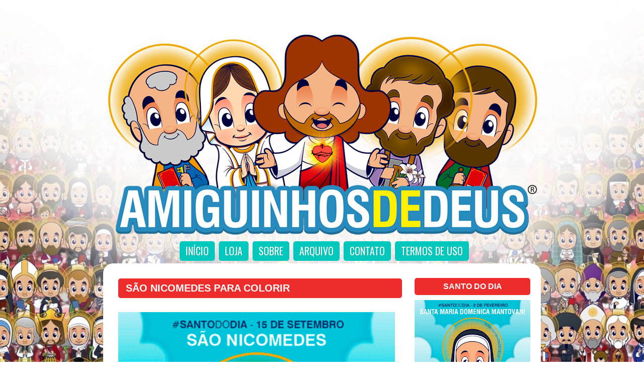

--- FILE ---
content_type: text/html; charset=UTF-8
request_url: https://www.amiguinhosdedeus.com/2023/09/sao-nicomedes-para-colorir.html
body_size: 26717
content:
<!DOCTYPE html>
<html class='v2' dir='ltr' xmlns='http://www.w3.org/1999/xhtml' xmlns:b='http://www.google.com/2005/gml/b' xmlns:data='http://www.google.com/2005/gml/data' xmlns:expr='http://www.google.com/2005/gml/expr'>
<head>
<link href='https://www.blogger.com/static/v1/widgets/335934321-css_bundle_v2.css' rel='stylesheet' type='text/css'/>
<meta content='3c5fc365c0cec49f99884b1d589e47aa' name='p:domain_verify'/>
<!-- FACEBOOK -->
<meta content='São Nicomedes para colorir' property='og:title'/>
<meta content='https://blogger.googleusercontent.com/img/b/R29vZ2xl/AVvXsEh9aa49MP12cJ8-hy7osQjCOP6lRWTIEXoWLP3uBypKmno_FITDvkRCTjwnoOFsu9HFaCeRzoilxcKvcW14HG9lSZrM8Os44hI5ebPIfIZuyZ-5Hdgv2ixN5p8HcBU9V_32ns0IBnzspqbRGQ5P-2X1VKiQbLelIlyCLjahTXHCqvyBIQ49NbTPfwLG2s0/s16000/15-s%C3%A3o-Nicomedes-desenho.gif' property='og:image'/>
<meta content='' property='og:description'/>
<meta content='IE=EmulateIE7' http-equiv='X-UA-Compatible'/>
<meta content='width=1100' name='viewport'/>
<meta content='text/html; charset=UTF-8' http-equiv='Content-Type'/>
<meta content='blogger' name='generator'/>
<link href='https://www.amiguinhosdedeus.com/favicon.ico' rel='icon' type='image/x-icon'/>
<link href='https://www.amiguinhosdedeus.com/2023/09/sao-nicomedes-para-colorir.html' rel='canonical'/>
<link rel="alternate" type="application/atom+xml" title="Amiguinhos de Deus - Atom" href="https://www.amiguinhosdedeus.com/feeds/posts/default" />
<link rel="alternate" type="application/rss+xml" title="Amiguinhos de Deus - RSS" href="https://www.amiguinhosdedeus.com/feeds/posts/default?alt=rss" />
<link rel="service.post" type="application/atom+xml" title="Amiguinhos de Deus - Atom" href="https://www.blogger.com/feeds/4074694897833789384/posts/default" />

<link rel="alternate" type="application/atom+xml" title="Amiguinhos de Deus - Atom" href="https://www.amiguinhosdedeus.com/feeds/5476001570002070383/comments/default" />
<!--Can't find substitution for tag [blog.ieCssRetrofitLinks]-->
<link href='https://blogger.googleusercontent.com/img/b/R29vZ2xl/AVvXsEh9aa49MP12cJ8-hy7osQjCOP6lRWTIEXoWLP3uBypKmno_FITDvkRCTjwnoOFsu9HFaCeRzoilxcKvcW14HG9lSZrM8Os44hI5ebPIfIZuyZ-5Hdgv2ixN5p8HcBU9V_32ns0IBnzspqbRGQ5P-2X1VKiQbLelIlyCLjahTXHCqvyBIQ49NbTPfwLG2s0/s16000/15-s%C3%A3o-Nicomedes-desenho.gif' rel='image_src'/>
<meta content='https://www.amiguinhosdedeus.com/2023/09/sao-nicomedes-para-colorir.html' property='og:url'/>
<meta content='São Nicomedes para colorir' property='og:title'/>
<meta content='Amiguinhos de Deus é um blog dedicado à fé e ensinamentos cristãos para todas as idades. Junte-se a nós para explorar a palavra de Deus' property='og:description'/>
<meta content='https://blogger.googleusercontent.com/img/b/R29vZ2xl/AVvXsEh9aa49MP12cJ8-hy7osQjCOP6lRWTIEXoWLP3uBypKmno_FITDvkRCTjwnoOFsu9HFaCeRzoilxcKvcW14HG9lSZrM8Os44hI5ebPIfIZuyZ-5Hdgv2ixN5p8HcBU9V_32ns0IBnzspqbRGQ5P-2X1VKiQbLelIlyCLjahTXHCqvyBIQ49NbTPfwLG2s0/w1200-h630-p-k-no-nu/15-s%C3%A3o-Nicomedes-desenho.gif' property='og:image'/>
<title>São Nicomedes para colorir ~ Amiguinhos de Deus</title>
<meta content='' name='description'/>
<link href='//maxcdn.bootstrapcdn.com/font-awesome/4.3.0/css/font-awesome.min.css' rel='stylesheet'/>
<link href='https://fonts.googleapis.com/css?family=Open+Sans+Condensed:300' rel='stylesheet' type='text/css'/>
<link href='https://fonts.googleapis.com/css?family=Pacifico' rel='stylesheet' type='text/css'/>
<style type='text/css'>@font-face{font-family:'Oswald';font-style:normal;font-weight:400;font-display:swap;src:url(//fonts.gstatic.com/s/oswald/v57/TK3_WkUHHAIjg75cFRf3bXL8LICs1_FvsUtiZSSUhiCXABTV.woff2)format('woff2');unicode-range:U+0460-052F,U+1C80-1C8A,U+20B4,U+2DE0-2DFF,U+A640-A69F,U+FE2E-FE2F;}@font-face{font-family:'Oswald';font-style:normal;font-weight:400;font-display:swap;src:url(//fonts.gstatic.com/s/oswald/v57/TK3_WkUHHAIjg75cFRf3bXL8LICs1_FvsUJiZSSUhiCXABTV.woff2)format('woff2');unicode-range:U+0301,U+0400-045F,U+0490-0491,U+04B0-04B1,U+2116;}@font-face{font-family:'Oswald';font-style:normal;font-weight:400;font-display:swap;src:url(//fonts.gstatic.com/s/oswald/v57/TK3_WkUHHAIjg75cFRf3bXL8LICs1_FvsUliZSSUhiCXABTV.woff2)format('woff2');unicode-range:U+0102-0103,U+0110-0111,U+0128-0129,U+0168-0169,U+01A0-01A1,U+01AF-01B0,U+0300-0301,U+0303-0304,U+0308-0309,U+0323,U+0329,U+1EA0-1EF9,U+20AB;}@font-face{font-family:'Oswald';font-style:normal;font-weight:400;font-display:swap;src:url(//fonts.gstatic.com/s/oswald/v57/TK3_WkUHHAIjg75cFRf3bXL8LICs1_FvsUhiZSSUhiCXABTV.woff2)format('woff2');unicode-range:U+0100-02BA,U+02BD-02C5,U+02C7-02CC,U+02CE-02D7,U+02DD-02FF,U+0304,U+0308,U+0329,U+1D00-1DBF,U+1E00-1E9F,U+1EF2-1EFF,U+2020,U+20A0-20AB,U+20AD-20C0,U+2113,U+2C60-2C7F,U+A720-A7FF;}@font-face{font-family:'Oswald';font-style:normal;font-weight:400;font-display:swap;src:url(//fonts.gstatic.com/s/oswald/v57/TK3_WkUHHAIjg75cFRf3bXL8LICs1_FvsUZiZSSUhiCXAA.woff2)format('woff2');unicode-range:U+0000-00FF,U+0131,U+0152-0153,U+02BB-02BC,U+02C6,U+02DA,U+02DC,U+0304,U+0308,U+0329,U+2000-206F,U+20AC,U+2122,U+2191,U+2193,U+2212,U+2215,U+FEFF,U+FFFD;}</style>
<style id='page-skin-1' type='text/css'><!--
/*
-----------------------------------------------
Blogger Template Style
Name:     Simple
Designer: Josh Peterson
URL:      www.noaesthetic.com
----------------------------------------------- */
/* Variable definitions
====================
<Variable name="keycolor" description="Main Color" type="color" default="#66bbdd"/>
<Group description="Page Text" selector="body">
<Variable name="body.font" description="Font" type="font"
default="normal normal 12px Arial, Tahoma, Helvetica, FreeSans, sans-serif"/>
<Variable name="body.text.color" description="Text Color" type="color" default="#222222"/>
</Group>
<Group description="Backgrounds" selector=".body-fauxcolumns-outer">
<Variable name="body.background.color" description="Outer Background" type="color" default="#66bbdd"/>
<Variable name="content.background.color" description="Main Background" type="color" default="#ffffff"/>
<Variable name="header.background.color" description="Header Background" type="color" default="transparent"/>
</Group>
<Group description="Links" selector=".main-outer">
<Variable name="link.color" description="Link Color" type="color" default="#2288bb"/>
<Variable name="link.visited.color" description="Visited Color" type="color" default="#888888"/>
<Variable name="link.hover.color" description="Hover Color" type="color" default="#33aaff"/>
</Group>
<Group description="Blog Title" selector=".header h1">
<Variable name="header.font" description="Font" type="font"
default="normal normal 60px Arial, Tahoma, Helvetica, FreeSans, sans-serif"/>
<Variable name="header.text.color" description="Title Color" type="color" default="#3399bb" />
</Group>
<Group description="Blog Description" selector=".header .description">
<Variable name="description.text.color" description="Description Color" type="color"
default="#777777" />
</Group>
<Group description="Tabs Text" selector=".tabs-inner .widget li a">
<Variable name="tabs.font" description="Font" type="font"
default="normal normal 14px Arial, Tahoma, Helvetica, FreeSans, sans-serif"/>
<Variable name="tabs.text.color" description="Text Color" type="color" default="#999999"/>
<Variable name="tabs.selected.text.color" description="Selected Color" type="color" default="#000000"/>
</Group>
<Group description="Tabs Background" selector=".tabs-outer .PageList">
<Variable name="tabs.background.color" description="Background Color" type="color" default="#f5f5f5"/>
<Variable name="tabs.selected.background.color" description="Selected Color" type="color" default="#eeeeee"/>
</Group>
<Group description="Post Title" selector="h3.post-title, .comments h4">
<Variable name="post.title.font" description="Font" type="font"
default="normal normal 20px Arial"/>
</Group>
<Group description="Date Header" selector=".date-header">
<Variable name="date.header.color" description="Text Color" type="color"
default="#333333"/>
<Variable name="date.header.background.color" description="Background Color" type="color"
default="transparent"/>
</Group>
<Group description="Post Footer" selector=".post-footer">
<Variable name="post.footer.text.color" description="Text Color" type="color" default="#666666"/>
<Variable name="post.footer.background.color" description="Background Color" type="color"
default="#f9f9f9"/>
<Variable name="post.footer.border.color" description="Shadow Color" type="color" default="#eeeeee"/>
</Group>
<Group description="Gadgets" selector="h2">
<Variable name="widget.title.font" description="Title Font" type="font"
default="normal bold 11px Arial, Tahoma, Helvetica, FreeSans, sans-serif"/>
<Variable name="widget.title.text.color" description="Title Color" type="color" default="#000000"/>
<Variable name="widget.alternate.text.color" description="Alternate Color" type="color" default="#999999"/>
</Group>
<Group description="Images" selector=".main-inner">
<Variable name="image.background.color" description="Background Color" type="color" default="#ffffff"/>
<Variable name="image.border.color" description="Border Color" type="color" default="#eeeeee"/>
<Variable name="image.text.color" description="Caption Text Color" type="color" default="#333333"/>
</Group>
<Group description="Accents" selector=".content-inner">
<Variable name="body.rule.color" description="Separator Line Color" type="color" default="#eeeeee"/>
<Variable name="tabs.border.color" description="Tabs Border Color" type="color" default="transparent"/>
</Group>
<Variable name="body.background" description="Body Background" type="background"
color="transparent" default="$(color) none repeat scroll top left"/>
<Variable name="body.background.override" description="Body Background Override" type="string" default=""/>
<Variable name="body.background.gradient.cap" description="Body Gradient Cap" type="url"
default="url(https://www.blogblog.com/1kt/simple/gradients_light.png)"/>
<Variable name="body.background.gradient.tile" description="Body Gradient Tile" type="url"
default="url(https://www.blogblog.com/1kt/simple/body_gradient_tile_light.png)"/>
<Variable name="content.background.color.selector" description="Content Background Color Selector" type="string" default=".content-inner"/>
<Variable name="content.padding" description="Content Padding" type="length" default="10px"/>
<Variable name="content.padding.horizontal" description="Content Horizontal Padding" type="length" default="10px"/>
<Variable name="content.shadow.spread" description="Content Shadow Spread" type="length" default="40px"/>
<Variable name="content.shadow.spread.webkit" description="Content Shadow Spread (WebKit)" type="length" default="5px"/>
<Variable name="content.shadow.spread.ie" description="Content Shadow Spread (IE)" type="length" default="10px"/>
<Variable name="main.border.width" description="Main Border Width" type="length" default="0"/>
<Variable name="header.background.gradient" description="Header Gradient" type="url" default="none"/>
<Variable name="header.shadow.offset.left" description="Header Shadow Offset Left" type="length" default="-1px"/>
<Variable name="header.shadow.offset.top" description="Header Shadow Offset Top" type="length" default="-1px"/>
<Variable name="header.shadow.spread" description="Header Shadow Spread" type="length" default="1px"/>
<Variable name="header.padding" description="Header Padding" type="length" default="30px"/>
<Variable name="header.border.size" description="Header Border Size" type="length" default="1px"/>
<Variable name="header.bottom.border.size" description="Header Bottom Border Size" type="length" default="1px"/>
<Variable name="header.border.horizontalsize" description="Header Horizontal Border Size" type="length" default="0"/>
<Variable name="description.text.size" description="Description Text Size" type="string" default="140%"/>
<Variable name="tabs.margin.top" description="Tabs Margin Top" type="length" default="0" />
<Variable name="tabs.margin.side" description="Tabs Side Margin" type="length" default="30px" />
<Variable name="tabs.background.gradient" description="Tabs Background Gradient" type="url"
default="url(https://www.blogblog.com/1kt/simple/gradients_light.png)"/>
<Variable name="tabs.border.width" description="Tabs Border Width" type="length" default="1px"/>
<Variable name="tabs.bevel.border.width" description="Tabs Bevel Border Width" type="length" default="1px"/>
<Variable name="date.header.padding" description="Date Header Padding" type="string" default="inherit"/>
<Variable name="date.header.letterspacing" description="Date Header Letter Spacing" type="string" default="inherit"/>
<Variable name="date.header.margin" description="Date Header Margin" type="string" default="inherit"/>
<Variable name="post.margin.bottom" description="Post Bottom Margin" type="length" default="25px"/>
<Variable name="image.border.small.size" description="Image Border Small Size" type="length" default="2px"/>
<Variable name="image.border.large.size" description="Image Border Large Size" type="length" default="5px"/>
<Variable name="page.width.selector" description="Page Width Selector" type="string" default=".region-inner"/>
<Variable name="page.width" description="Page Width" type="string" default="auto"/>
<Variable name="main.section.margin" description="Main Section Margin" type="length" default="15px"/>
<Variable name="main.padding" description="Main Padding" type="length" default="15px"/>
<Variable name="main.padding.top" description="Main Padding Top" type="length" default="30px"/>
<Variable name="main.padding.bottom" description="Main Padding Bottom" type="length" default="30px"/>
<Variable name="paging.background"
color="transparent"
description="Background of blog paging area" type="background"
default="transparent none no-repeat scroll top center"/>
<Variable name="footer.bevel" description="Bevel border length of footer" type="length" default="0"/>
<Variable name="mobile.background.overlay" description="Mobile Background Overlay" type="string"
default="transparent none repeat scroll top left"/>
<Variable name="mobile.background.size" description="Mobile Background Size" type="string" default="auto"/>
<Variable name="mobile.button.color" description="Mobile Button Color" type="color" default="#ffffff" />
<Variable name="startSide" description="Side where text starts in blog language" type="automatic" default="left"/>
<Variable name="endSide" description="Side where text ends in blog language" type="automatic" default="right"/>
*/
/* Content
----------------------------------------------- */
body {
font: normal normal 14px Arial, Tahoma, Helvetica, FreeSans, sans-serif;
color: #666666;
background: #ffffff url(https://blogger.googleusercontent.com/img/b/R29vZ2xl/AVvXsEhE11Vzd2V6f7bQIYSUjmlbVHDiYNP-UwZ1MFKJ0GS8EuuxGiqO-W0vwML6YJdE8cgS1hwC6ltRjjlpxMNG8zffmwAquPtoc4btbew7_7fAaQOVNnW12-9O9P4RGqBTXsIb5Yo8IRcpqkxaJJCFXs6B9a347cMHf-VwEBaJadE2bKCEQRbEKA-e-WOkyRs/s1600/addfundo.webp) no-repeat center center fixed;
background-size: cover; /*Css padrão*/
-webkit-background-size: cover; /*Css safari e chrome*/
-moz-background-size: cover; /*Css firefox*/
-ms-background-size: cover; /*Css IE*/
-o-background-size: cover; /*Css Opera*/
padding: 0 40px 40px 40px;
}
/* Ocultar fundo no mobile */
@media (max-width: 768px) {
body {
background: #ffffff !important;
overflow-x: hidden;
}
.post-body,
.post-body p,
.post-body span,
.post-body div {
font-size: 20px !important;
line-height: 1.3 !important;
}
.main-wrapper,
.content-wrapper,
.outer-wrapper {
max-width: 10% !important;
margin: 0 auto !important;
}
}
html body .region-inner {
min-width: 0;
max-width: 100%;
width: auto;
}
a:link {text-decoration: none}
a:visited {text-decoration: none}
a:active {text-decoration: none}
a:hover {text-decoration: underline; color: red;}
.body-fauxcolumn-outer .fauxcolumn-inner {
background: transparent none repeat scroll top left;
_background-image: none;
}
.body-fauxcolumn-outer .cap-top {
position: absolute;
z-index: 1;
height: 400px;
width: 100%;
}
.body-fauxcolumn-outer .cap-top .cap-left {
width: 100%;
background: transparent none repeat-x scroll top left;
_background-image: none;
}
.content-outer {
margin-bottom: 1px;
}
.content-inner {
padding: 10px 10px;
}
.content-inner {
background-color: transparent;
}
/* Header
----------------------------------------------- */
.header-outer {
background: transparent none repeat-x scroll 0 -400px;
_background-image: none;
}
.Header h1 {
font: normal normal 60px Arial, Tahoma, Helvetica, FreeSans, sans-serif;
color: #3399bb;
text-shadow: -1px -1px 1px rgba(0, 0, 0, .2);
}
.Header h1 a {
color: #3399bb;
}
.Header .description {
font-size: 140%;
color: #777777;
}
.header-inner .Header .titlewrapper {
padding: 22px 30px;
}
.header-inner .Header .descriptionwrapper {
padding: 0 30px;
}
/* Tabs
----------------------------------------------- */
.tabs-inner {
margin: 1em 0 0;
padding: 0;
margin-top: 0px; /*para subir ou descer o menu troque o número*/
margin-left: 0px; /*para afastar o menu para esquerda ou direita troque o número*/
}
.tabs-inner .section {
margin: 0;
}
.tabs-inner .widget ul {
padding: 0;
background: transparent none repeat scroll top center;
}
.tabs-inner .widget li {
border: none;
text-transform:uppercase;
text-shadow: 1px 1px 0 rgba(0, 0, 0, 0.1);
font: normal normal 20px Oswald;
}
.tabs-inner .widget li a {
display: inline-block;
padding: 1em 1.5em;
color: #ffffff;
border-radius: 5px; /*bordas arredondadas, apague a linha se n quiser*/
line-height: 15px;
padding: 12px;
background: #00C8BD; /*cor do fundo normal*/
margin-left: 8px; /*espaço entre os botões*/
}
.tabs-inner .widget li.selected a {
position: relative;
z-index: 1;
background: #FEBE36;/*cor do fundo hover/selecionado*/
color: #558abb;
border-radius: 5px; /*bordas arredondadas, apague a linha se não quiser efeito*/
line-height: 15px;
padding: 12px; /*espaçamento interno*/
}
.tabs-inner .widget li a:hover {
z-index: 1;
line-height: 15px;
background: #EE2C2C;/*cor do fundo hover/selecionado*/
color: #fff;
}
/* Columns
----------------------------------------------- */
.main-outer {
border-top: 0 solid transparent;
}
.fauxcolumn-left-outer .fauxcolumn-inner {
border-right: 1px solid transparent;
}
.fauxcolumn-right-outer .fauxcolumn-inner {
border-left: 1px solid transparent;
}
/* Headings
----------------------------------------------- */
h2 {
margin: 0 0 1em 0;
font: normal bold 15px Arial, Tahoma, Helvetica, FreeSans, sans-serif;
color: #0060ff;
text-transform: uppercase;
}
/* Widgets
----------------------------------------------- */
.widget .zippy {
color: #999999;
text-shadow: 2px 2px 1px rgba(0, 0, 0, .1);
}
.widget .popular-posts ul {
list-style: none;
}
/* Posts
----------------------------------------------- */
.date-header span {
background-color: transparent;
color: #222222;
padding: inherit;
letter-spacing: inherit;
margin: inherit;
}
.main-inner {
padding-top: 30px;
padding-bottom: 30px;
}
.main-inner .column-center-inner {
padding: 0 15px;
}
.main-inner .column-center-inner .section {
margin: 0 15px;
}
.post {
margin: 0 0 25px 0;
}
h3.post-title, .comments h4 {
font: normal bold 20px Arial;
margin: .75em 0 0;
}
.post-body {
font-size: 110%;
line-height: 1.4;
position: relative;
}
.post-body img, .post-body .tr-caption-container, .Profile img, .Image img,
.BlogList {
padding: 2px;
}
.post-body img, .post-body .tr-caption-container {
padding: 5px;
}
.post-body .tr-caption-container {
color: #222222;
}
.post-body .tr-caption-container img {
padding: 0;
background: transparent;
border: none;
}
.post-header {
margin: 0 0 1.5em;
line-height: 1.6;
font-size: 90%;
}
.post-footer {
margin: 20px -2px 0;
padding: 5px 10px;
color: #666666;
background-color: transparent;
border-bottom: 1px solid transparent;
line-height: 1.6;
font-size: 90%;
}
#comments .comment-author {
padding-top: 1.5em;
border-top: 1px solid transparent;
background-position: 0 1.5em;
}
#comments .comment-author:first-child {
padding-top: 0;
border-top: none;
}
.avatar-image-container {
margin: .2em 0 0;
}
#comments .avatar-image-container img {
border: 1px solid rgba(0, 0, 0, 0);
}
/* Comments
----------------------------------------------- */
.comments .comments-content .icon.blog-author {
background-repeat: no-repeat;
background-image: url([data-uri]);
}
.comments .comments-content .loadmore a {
border-top: 1px solid #999999;
border-bottom: 1px solid #999999;
}
.comments .comment-thread.inline-thread {
background-color: transparent;
}
.comments .continue {
border-top: 2px solid #999999;
}
/* Accents
---------------------------------------------- */
.section-columns td.columns-cell {
border-left: 1px solid transparent;
}
.blog-pager {
clear:both;
background: transparent none no-repeat scroll top center;
}
.blog-pager-older-link, .home-link,
.blog-pager-newer-link {
background-color: transparent;
padding: 5px;
}
.footer-outer {
border-top: 0 dashed #bbbbbb;
}
/* Mobile
----------------------------------------------- */
.mobile h3.post-title {
width:88%!important;
font: 12px;
font-weight: bold;
text-align:center;
padding: 13px!important;
margin: 10px!important;
}
.mobile .comments {
padding: 10px!important;
}
.mobile .post-footer-line {
margin: -10px!important;
padding: -10px -10px!important;
}
.mobile-index-title {
background: #f5f5f5 url(https://blogger.googleusercontent.com/img/b/R29vZ2xl/AVvXsEgdfBXIM70ACP1A1e_LpvCt-4c1DzmOgV5AaG49CeI3xXeewQm4bRxOZDxSz0Xw2pg-64Iw2vY7Ax8_a0_BXPhFU36U1U_nd3c-bsVAvIEOKYXPR4rMDECL0V2faL-xdfk3tJHszCUbpqbn/s1600/blueprint.png) no-repeat center;
background-size: cover;
text-align: center;
position: absolute;
bottom: -1%;
height: 40px;
width: 100%;
z-index: 101;
overflow: hidden;
margin: 0;
padding: 10px 0;
border-radius: 0 0 5px 5px;
font-size: 20px;
text-transform: uppercase;
color: #111;
font-weight: bold;
}
.mobile .posts-thumb img {
display: block;
width: 100%;
max-width: 100%;
min-width: 190px;
height: auto;
min-height: 190px;
object-fit: cover;
margin: 0;
border: none;
outline: none;
box-sizing: border-box;
}
.mobile-index-title {
width: 89%;
color: #ee2c2c;
padding: 10px 10px;
}
.mobile #header-inner {
margin: 10px;
padding:10px;
}
.mobile #PageList2 {
display:none;
}
.mobile #HTML2 {
font-size: 10px;
padding-bottom: 10px;
}
.mobile .comment-bubble {
display:none;
}
html .mobile-index-arrow {
display:none;
}
.mobile .posts-thumb {
width:100%;
}
.mobile .post-summary-text {
display: none;}
.mobile .footer-outer h2 {
font-weight: bold;
text-align: center;
}
.mobile #socialicons .icon{
background: #00c8bd;
display: inline-block;
color: white;
font-size: 25px;
width: 50px;
height: 40px;
line-height: 34px;
text-align: center;
vertical-align: middle;
padding-top: 8px;
margin: 0 1px 8px;
}
.mobile #AdSense3 {
margin-top: 10px;
text-align: center;
}
.mobile-link-button {
font-size: 20px;
}
.mobile #blog-pager {
margin-top: 50px;
margin-bottom: 10px;
}
#menu-mobile {
background: #00c8bd;
color: #fff;
width: 100%;
text-align: center;
padding: 0;
margin-top: -10px;
margin-bottom: -5px;
}
#menu-mobile ul {
display: flex;
flex-wrap: wrap;
justify-content: center;
margin: 0;
padding: 0;
list-style: none;
}
#menu-mobile ul li {
flex: 1 1 auto;
min-width: 80px;
max-width: 150px;
}
#menu-mobile ul li a {
display: block;
padding: 12px 8px;
color: #fff;
font-size: 15px;
font-weight: bold;
text-decoration: none;
white-space: nowrap;
}
#menu-mobile ul li a:hover {
background: #ee2c2c;
color: #fff;
transition: background 0.2s ease-in-out;
}
.feed-links {
text-indent:-9999em;
}
/* Archive Year Header */
#ArchiveList ul > li > a.post-count-link {
font-size: 18px;
width: 100%;
margin: 0;
padding: 0 15px;
line-height: 38px;
background-color: #F5F5F5;
box-sizing: border-box;
letter-spacing: 1px;
}
/* Archive Month Header */
#ArchiveList ul ul li  a.post-count-link{
font-size: inherit;
width: auto;
margin: 0 5px 0;
padding: 8px 25px;
line-height: 1;
background: transparent;
text-transform: uppercase;
}
#ArchiveList .zippy{
visibility: hidden;
}
#ArchiveList ul li a.toggle {
position: absolute;
top: 0;
left: 0;
width: 100%;
display: block;
height: 38px;
z-index: 5;
}
#ArchiveList ul ul li a.toggle {
position: absolute;
top: 0;
left: 0;
width: 30px;
height: 24px;
display: block;
z-index: 0;
}
#ArchiveList .toggle {
position: relative;
}
#ArchiveList ul ul .zippy{
color: white;
visibility: visible;
text-shadow: none;
}
#ArchiveList ul ul .zippy:before {
content: '\f105';
position: absolute;
top: 3px;
left: 12px;
padding: 4px;
line-height: 1;
font-size: 12px;
color: #8C8C8C;
}
#ArchiveList ul ul .toggle-open:before {
content: '\f107';
position: absolute;
top: 3px;
left: 10px;
}
#ArchiveList ul li{
padding: 0 !important;
text-indent: 0 !important;
margin: 0 !important;
position: relative;
}
#ArchiveList ul .post-count-link {
padding: 10px 0;
display: inline-block;
margin: 0 5px 0;
}
#ArchiveList ul ul .posts li {
margin: 0px 10px 10px 30px !important;
text-transform: none;
}
#ArchiveList ul {
margin: 0 0 2px !important;
}
span.post-count {
position: absolute;
right: 10px;
top: 10px;
color: #8C8C8C;
}
#HTML2 {
margin: 15px 0px -45px 0px;
font-size: 12px;
}
.post-labels{display: none;}
.Attribution {
display: none;
}
.status-msg-wrap, .status-msg-body, .status-msg-border, .status-msg-bg, .status-msg-hidden {
display: none;
}
#finalpost{
margin-bottom: 5px;
}
.footer-outer .widget  {
text-align:  justify;
font-size: 14px;
font-weight: normal;
color:#fff;
}
.FollowByEmail .follow-by-email-inner .follow-by-email-address{
color: rgb(47,46,78);
width: 100%;
height: 32px;
font-size: 13px;
border: none;
background: #fff;
padding: 0 0 0 4px;
}
.FollowByEmail .follow-by-email-inner .follow-by-email-submit{
width: 60px;
margin-left: 8px;
padding: 0;
border: 0;
color: white;
background: #00c8bd;
font-size: 13px;
text-align: center;
font-weight: bold;
text-transform:uppercase;
height: 32px;
z-index: 0;
border-radius: 0px;
}
.follow-by-email-inner .follow-by-email-submit:hover{
background: #febe36;
}
blockquote {
margin: 10px 15px 3px 3px;
padding: 5px 15px 10px 15px;
border-left: 5px solid #EE2C2C;
font-style: italic;
}
/* Contêiner principal da paginação */
#blog-pager {
clear: both;
margin-top: -45px;
padding: 20px 10px;
text-align: center;
}
/* Remove o fundo padrão do Blogger */
.blog-pager {
background: none;
}
/* Estilo dos links de página */
.displaypageNum a,
.showpage a,
.pagecurrent {
display: inline-block;
font-size: 13px;
font-weight: bold;
text-transform: uppercase;
padding: 5px 10px;
margin: 10px 5px 0 0;
color: #fff;
background-color: #00c8bd;
text-decoration: none;
border-radius: 3px;
transition: background 0.3s ease, color 0.3s ease;
}
/* Hover e página atual */
.displaypageNum a:hover,
.showpage a:hover {
background: #febe36;
color: #558abb;
}
/* Página ativa */
#blog-pager .pagecurrent {
background: #ee2c2c;
color: #fff;
}
/* Oculta "Page X of Y" */
.showpageOf {
display: none !important;
}
/* Estilo extra para o Blogger Pages Widget */
#blog-pager .pages {
border: none;
}
/* Alinhamento do widget de páginas estáticas */
.PageList {
text-align: center !important;
}
.PageList li {
display: inline !important;
float: none !important;
}
#socialicons {
text-align: center;
}
#socialicons .icon{
background: #00c8bd;
display: inline-block;
color: white;
font-size: 18px;
width: 34px;
height: 34px;
line-height: 34px;
text-align: center;
vertical-align: middle;
margin: 0 1px 8px;
}
#socialicons .icon:hover{
background: #febe36;
}
.addthis_inline_share_toolbox h2 {
margin-top: 15px;
margin-bottom: 2px;
display:inline-block;
padding:10px 5px;
color:#ee2c2c;
}
@media screen and (max-width: 480px) {
.drivegoogle iframe, .drivegoogle object, .drivegoogle embed {
max-height: 480px;
max-width: 100%;
}
}
.drivegoogle iframe, .drivegoogle object, .drivegoogle embed {
top: 0;
left: 0;
width: 100%;
height: 755px;
padding-top: 15px;
background-color: #1e1e1e;
}
.embed-container {
position: relative;
padding-bottom: 100%;
max-height: 100%;
overflow: hidden;
max-width: 100%;
}
.embed-container iframe, .embed-container object, .embed-container embed {
position: absolute;
top: 0;
left: 0;
width: 100%;
height: 100%;
}
.videoface {
position: relative;
padding-bottom: 60%;
height: 0;
overflow: hidden;
max-width: 100%;
height: auto;
}
.videoface iframe, .videoface object, .videoface embed {
position: absolute;
top: 0;
left: 0;
width: 100%;
height: 94%;
}
.videoloja {
position: relative;
padding-bottom: 60%;
height: 0;
overflow: hidden;
max-width: 100%;
height: 110px;
}
.videoloja iframe, .videoloja object, .videloja embed {
position: absolute;
top: 0;
left: 0;
width: 100%;
height: 94%;
}
#customers {
border-collapse: collapse;
width: 100%;
}
#customers td, #customers th {
border: 1px solid #ddd;
text-align: left;
padding: 8px;
}
#customers tr:nth-child(even){background-color: #f2f2f2}
#customers tr:hover {background-color: #ddd;}
#customers th {
padding-top: 12px;
padding-bottom: 12px;
background-color: #4CAF50;
color: white;
}
#HTML3 {
margin-top:-20px;
margin-bottom: 10px;
}
.boto {
color: #fff;
background-color: rgb(238, 44, 44);
padding: 15px 30px;
font-weight: bold;
font-size: 1.2rem;
border-radius: 4px;
margin: 0 auto;
display: inline-block;
border: 0;
min-height: 10px;
overflow: hidden;
position: relative;
transition: all 0.3s ease-in-out;
}
.boto:before {
content: &#8220;&#8221;;
display: block;
position: absolute;
width: 0;
height: 90px;
top: 0px;
left: 0;
margin: auto;
background: #fff;
opacity: 0.1;
transition: all 0.5s ease-in-out;
}
.boto:hover{
background-color: #00C8BD !important;
cursor:pointer;
text-decoration: none;
color: white;
font-weight: bold;
}
.boto:active, .eduzzbutton:focus, .eduzzbutton:hover {
outline: none;
box-shadow: none;
}
.boto:active:before, .eduzzbutton:focus:before, .eduzzbutton:hover:before {
width: 100%;
}
.boto.affirmative {
color: #fff;
}
#HTML5 {
text-align: justify;
background: #fff;
width: 100%;
height: 10%;
margin-top: -1px;
margin-bottom: -10px;
}
#HTML8 {
text-align: justify;
background: #fff;
width: 100%;
height: 10%;
margin-top: -20px;
margin-bottom: -10px;
}
#HTML9 {
margin-top: -18px;
margin-bottom: -15px;
}
#HTML14 {
margin-bottom: -30px;
}
#HTML16 {
margin-top: -25px;
}
#HTML4 {
text-align: justify;
font-size: 12px;
}
::selection {
background: #EE2C2C;
color: white;
}
::-moz-selection {
background: #EE2C2C;
color: white;
}
#Header1 {
margin-top: 50px;
}
.region-inner.main-inner {
border-radius:20px 20px 0px 0px;
-moz-border-radius: 20px 20px 0px 0px;
-webkit-border-radius: 20px 20px 0px 0px;
margin-top: 5px;
}
.region-inner.tabs-inner {
margin: 0 auto -6px;
width: 96%;
}

--></style>
<style>
.hidepic{
display: none;
}
</style>
<style type='text/css'>
.sidebar .widget h2 {
background: #EE2C2C;
padding: 8px;
margin-bottom: 10px;
-moz-border-radius:5px;
-webkit-border-radius:5px;
border-radius:5px;
color: #fff;
font-size: clamp(16px, 4.8vw, 15px);
text-align: center;
}
</style>
<style type='text/css'>
#sidebar-right-1 {
width: 100%;
margin-left: -6px;
font-size: 18px;
text-align: center;
font-weight: bold;
text-transform:uppercase;
}
</style>
<!-- ESTILO OTIMIZADO POPULARPOST -->
<style type='text/css'>
.sidebar .PopularPosts ul {
  padding: 0;
  margin: 0;
  list-style: none;
}

.sidebar .PopularPosts ul li:first-child {
  width: 100%;
  max-height: 100%;
  opacity: 0.9;
}

.sidebar .PopularPosts ul li:nth-child(even) {
  margin-right: 2%;
}

.sidebar .PopularPosts ul li {
  box-sizing: border-box;
  position: relative;
  padding: 0 !important;
  width: 49%;
  max-height: 120px;
  opacity: 0.4;
  overflow: hidden;
  float: left;
  margin-bottom: 2%;
  transition: all 0.4s ease-in-out;
}

.sidebar .PopularPosts ul li:hover {
  opacity: 1;
}

.sidebar .PopularPosts .item-thumbnail {
  margin: 0;
  width: 100%;
  height: 100%;
  overflow: hidden;
}

.sidebar .PopularPosts ul li img {
  width: 100%;
  height: 100%;
  object-fit: cover;
  display: block;
  padding: 0;
  border: none;
  border-radius: 4px;

  backface-visibility: hidden;
  -webkit-backface-visibility: hidden;
  -webkit-transform: translateZ(0);
}

.sidebar .PopularPosts .item-content:hover .item-title a,
.sidebar .PopularPosts .item-thumbnail-only:hover .item-title a {
  visibility: visible;
  opacity: 1;
}

.sidebar .PopularPosts .item-title a {
  color: #fff;
  background: linear-gradient(to bottom, rgba(109,6,16,0) 0%, rgba(109,6,16,0.93) 100%);
  text-decoration: none;
  position: absolute;
  text-align: center;
  font: 13px 'Oswald', sans-serif;
  left: 0;
  right: 0;
  bottom: 0;
  padding: 100px 10px 10px;
  opacity: 0;
  visibility: hidden;
  transition: all 0.3s ease-in-out;
}

.sidebar .PopularPosts .item-snippet {
  display: none;
}
</style>
<style type='text/css'>
h3.post-title {
margin-top: -52px;
  margin-bottom: -13px;
padding: 8px 15px 8px 15px;
text-align: justify;
background: #EE2C2C;
width: 97%;
-moz-border-radius:5px;
-webkit-border-radius:5px;
border-radius:5px;
color: #fff;

text-transform: uppercase;
}
  </style>
<style type='text/css'>
.post-footer {
text-align: left;
border-top: 1px dotted #fff;
}
</style>
<style type='text/css'>
.main-inner {
background: #fff;
}
</style>
<style type='text/css'>
.footer-outer {
  max-width: 870px;
  width: 100%;
  background: #EE2C2C;
  border-radius: 0 0 20px 20px;
  margin-top: -50px;
  padding: 20px 0;
  border-top: 5px solid #EE2C2C;
  box-sizing: border-box;
  color: #fff;
  text-align: center;
 
}
  /* Ajustes para celular */
@media (max-width: 600px) {
  .footer-outer {
    border-radius: 0; /* Remove cantos arredondados */
    padding-bottom: -20px;
  }

</style>
<style type='text/css'>
.footer-outer h2  {
margin-bottom: 4px;
padding: 5px;
color: #fff;
text-align:  center;
border-bottom: 1px solid #fff;
overflow:hidden;
font: normal normal 20px Oswald;
}</style>
<style type='text/css'>
.post-body img {
max-width: 100%;
height: auto;
text-align:center
}
</style>
<style type='text/css'>
.post-body {
max-width: 100%;
height: auto;
width: auto\9; /* ie8 */
}
.post-body img {
box-sizing: border-box;
width: 100%;
height: 100%;
object-fit: cover;
padding:0;
display:block;
max-width:800px!important;
max-height:auto!important;
min-width:190px!important;
min-height:auto!important;
border:none;
outline:none;
position:relative;
margin: 0px;
padding:0;
}

</style>
<!-- Estilos da página Inicial Inicio -->
<!-- Estilos da página Inicial Fim -->
<style id='template-skin-1' type='text/css'><!--
body {
min-width: 890px;
}
.content-outer, .content-fauxcolumn-outer, .region-inner {
min-width: 890px;
max-width: 890px;
_width: 890px;
}
.main-inner .columns {
padding-left: 0px;
padding-right: 260px;
}
.main-inner .fauxcolumn-center-outer {
left: 0px;
right: 260px;
/* IE6 does not respect left and right together */
_width: expression(this.parentNode.offsetWidth -
parseInt("0px") -
parseInt("260px") + 'px');
}
.main-inner .fauxcolumn-left-outer {
width: 0px;
}
.main-inner .fauxcolumn-right-outer {
width: 260px;
}
.main-inner .column-left-outer {
width: 0px;
right: 100%;
margin-left: -0px;
}
.main-inner .column-right-outer {
width: 260px;
margin-right: -260px;
}
#layout {
min-width: 0;
}
#layout .content-outer {
min-width: 0;
width: 800px;
}
#layout .region-inner {
min-width: 0;
width: auto;
}
--></style>
<style>
        .eduzzbutton {
        color: #fff;
        background-color: rgb(238, 44, 44);
        padding: 15px 30px;
        font-weight: 500;
        font-size: 1.2rem;
        border-radius: 4px;
        margin: 0 auto;
        display: inline-block;
        border: 0;
        min-height: 60px;
        overflow: hidden;
        position: relative;
        transition: all 0.3s ease-in-out;
        }
        .eduzzbutton:before {
        content: &#8220;&#8221;;
        display: block;
        position: absolute;
        width: 0;
        height: 90px;
        top: 0px;
        left: 0;
        margin: auto;
        background: #fff;
        opacity: 0.1;
        transition: all 0.5s ease-in-out;
        }

        .eduzzbutton:hover{
            background-color: #00C8BD !important;
            cursor:pointer;
        }
        .eduzzbutton:active, .eduzzbutton:focus, .eduzzbutton:hover {
        
        outline: none;
        box-shadow: none;
        }
        .eduzzbutton:active:before, .eduzzbutton:focus:before, .eduzzbutton:hover:before {
        width: 100%;
        }
        .eduzzbutton.affirmative {
        color: #fff;
        }
        </style>
<script type='text/javascript'>
posts_no_thumb_sum = 100;
posts_thumb_sum = 100;
</script>
<script type='text/javascript'>
//<![CDATA[
function removeHtmlTag(strx,chop){
if(strx.indexOf("<")!=-1)
{
s = strx.split("<");
for(var i=0;i<s.length;i++){
if(s[i].indexOf(">")!=-1){
s[i] = s[i].substring(s[i].indexOf(">")+1,s[i].length);
}
}
strx = s.join("");
}
chop = (chop < strx.length-1) ? chop : strx.length-2;
while(strx.charAt(chop-1)!=' ' && strx.indexOf(' ',chop)!=-1) chop++;
strx = strx.substring(0,chop-1);
return strx+'...';
}
function createSummaryAndThumb(pID, pURL, pTITLE){
var div = document.getElementById(pID);
var imgtag = "";
var img = div.getElementsByTagName("img");
var summ = posts_no_thumb_sum;
if(img.length>=1) {
imgtag = '<span class="posts-thumb" style="float:left; margin-right: 10px;"><a href="'+ pURL +'"><img src="'+img[0].src+'" /></a></span>';
summ = posts_thumb_sum;
}

else {
imgtag = '<span class="posts-thumb" style="float:left; margin-right: 10px;"><a href="'+ pURL +'" title="'+ pTITLE+'"><img src="https://blogger.googleusercontent.com/img/b/R29vZ2xl/AVvXsEjWg33fC_FdtZtQFwt51TiOTAnYjg0aeXW17gVn9-E68xVLv-n9340ZL4qgbdQ_gRophbFGx8_e5jQUc5j0jyzlZvoBGm6e4r-yCcCo51oqIdIirkoZDYuGKIOyrRU7TyvxK-ou-ayct5hO/s1600/sorry-image-not-available.png" style="margin-top: -30px;" /></a></span>';
summ = posts_thumb_sum;
}

var summary = imgtag + '<a href="'+ pURL +'"><div class="post-summary-text">' + removeHtmlTag(div.innerHTML,summ) + '</div></a>';
div.innerHTML = summary;
}
//]]>
</script>
<script type='text/javascript'>(function () {
          EdzLs = [];
          Eduzz = function (t, a, c) {
              EdzLs.push({type: t, args: a, caller: c});
              if (window.edz) window.edz();
          };
          var s = document.createElement("script");
          s.type = "text/javascript";
          s.async = true;
          s.defer = true;
          s.src = "https://sun.eduzz.com/widget/main.js";
          window.edzScript = s;
          var x = document.getElementsByTagName("script")[0];
          if (!x) x = document.getElementsByTagName("body")[0].firstChild();
          x.parentNode.insertBefore(s, x);
        })();
      </script>
<!--Postagens relacionadas para blog by elainegaspareto.com-->
<link href='https://fonts.googleapis.com/css?family=Montserrat' rel='stylesheet' type='text/css'/>
<style type='text/css'>
#related-posts{
float:left;
width:auto;margin-left: 10px;}
#related-posts a{
border-right: 0px dotted #eaeaea;}
#related-posts h4{
margin-top: 10px;
background:none;
font:17px Montserrat;
padding:3px;
color:#000;
text-transform:none;
text-align: center !important;}
#related-posts .related_img {
margin:10px;
border:2px solid #f2f2f2;
object-fit: cover;
width:140px;
height:130px;
-webkit-border-radius: 5px;
-moz-border-radius: 5px;
border-radius: 5px; }
#related-title {
color:#222;
text-align:center;
text-transform:none;
padding: 0px 5px 10px;
font-size:13px;
width:150px;
height: 40px;}
</style>
<script type='text/javascript'>
//<![CDATA[
var relatedTitles=new Array();var relatedTitlesNum=0;var relatedUrls=new Array();var thumburl=new Array();function related_results_labels_thumbs(json){for(var i=0;i<json.feed.entry.length;i++){var entry=json.feed.entry[i];relatedTitles[relatedTitlesNum]=entry.title.$t;try{thumburl[relatedTitlesNum]=entry.gform_foot.url}catch(error){s=entry.content.$t;a=s.indexOf("<img");b=s.indexOf("src=\"",a);c=s.indexOf("\"",b+5);d=s.substr(b+5,c-b-5);if((a!=-1)&&(b!=-1)&&(c!=-1)&&(d!="")){thumburl[relatedTitlesNum]=d}else thumburl[relatedTitlesNum]='https://blogger.googleusercontent.com/img/b/R29vZ2xl/AVvXsEhs9h6OYlOd_hXceJWsGyCoG70rdMYhCEHSbJU5odsiuJf2iwVUgsCGh-fJgy-1mwL14bQ2GgaCv0jk0g6u7fYnLRatHuReqZ5BkG-W65ncGt5mlEJvQw3cl9TywhwQAjk2CqqQ9f19kDYs/s1600/no-thumbnail.png'}if(relatedTitles[relatedTitlesNum].length>35)relatedTitles[relatedTitlesNum]=relatedTitles[relatedTitlesNum].substring(0,35)+"...";for(var k=0;k<entry.link.length;k++){if(entry.link[k].rel=='alternate'){relatedUrls[relatedTitlesNum]=entry.link[k].href;relatedTitlesNum++}}}}function removeRelatedDuplicates_thumbs(){var tmp=new Array(0);var tmp2=new Array(0);var tmp3=new Array(0);for(var i=0;i<relatedUrls.length;i++){if(!contains_thumbs(tmp,relatedUrls[i])){tmp.length+=1;tmp[tmp.length-1]=relatedUrls[i];tmp2.length+=1;tmp3.length+=1;tmp2[tmp2.length-1]=relatedTitles[i];tmp3[tmp3.length-1]=thumburl[i]}}relatedTitles=tmp2;relatedUrls=tmp;thumburl=tmp3}function contains_thumbs(a,e){for(var j=0;j<a.length;j++)if(a[j]==e)return true;return false}function printRelatedLabels_thumbs(){for(var i=0;i<relatedUrls.length;i++){if((relatedUrls[i]==currentposturl)||(!(relatedTitles[i]))){relatedUrls.splice(i,1);relatedTitles.splice(i,1);thumburl.splice(i,1);i--}}var r=Math.floor((relatedTitles.length-1)*Math.random());var i=0;if(relatedTitles.length>0)document.write('<h4>'+relatedpoststitle+'</h4>');document.write('<div style="clear: both;"/>');while(i<relatedTitles.length&&i<20&&i<maxresults){document.write('<a style="text-decoration:none;margin:0 4px 10px 0;float:left;');if(i!=0)document.write('"');else document.write('"');document.write(' href="'+relatedUrls[r]+'"><img class="related_img" src="'+thumburl[r]+'"/><br/><div id="related-title">'+relatedTitles[r]+'</div></a>');if(r<relatedTitles.length-1){r++}else{r=0}i++}document.write('</div>');relatedUrls.splice(0,relatedUrls.length);thumburl.splice(0,thumburl.length);relatedTitles.splice(0,relatedTitles.length)}
//]]>
</script>
<!--Final do script das Postagens relacionadas para blog by elainegaspareto.com-->
<script async='async' defer='defer' src='//assets.pinterest.com/js/pinit.js'></script>
<script async='async' crossorigin='anonymous' src='https://pagead2.googlesyndication.com/pagead/js/adsbygoogle.js?client=ca-pub-6646372380761261'></script>
<link href='https://www.blogger.com/dyn-css/authorization.css?targetBlogID=4074694897833789384&amp;zx=5172a6d4-7692-41c5-b4ed-56a2606383e4' media='none' onload='if(media!=&#39;all&#39;)media=&#39;all&#39;' rel='stylesheet'/><noscript><link href='https://www.blogger.com/dyn-css/authorization.css?targetBlogID=4074694897833789384&amp;zx=5172a6d4-7692-41c5-b4ed-56a2606383e4' rel='stylesheet'/></noscript>
<meta name='google-adsense-platform-account' content='ca-host-pub-1556223355139109'/>
<meta name='google-adsense-platform-domain' content='blogspot.com'/>

<!-- data-ad-client=ca-pub-6646372380761261 -->

</head>
<body class='loading'>
<div class='body-fauxcolumns'>
<div class='fauxcolumn-outer body-fauxcolumn-outer'>
<div class='cap-top'>
<div class='cap-left'></div>
<div class='cap-right'></div>
</div>
<div class='fauxborder-left'>
<div class='fauxborder-right'></div>
<div class='fauxcolumn-inner'>
</div>
</div>
<div class='cap-bottom'>
<div class='cap-left'></div>
<div class='cap-right'></div>
</div>
</div>
</div>
<div class='content'>
<div class='content-fauxcolumns'>
<div class='fauxcolumn-outer content-fauxcolumn-outer'>
<div class='cap-top'>
<div class='cap-left'></div>
<div class='cap-right'></div>
</div>
<div class='fauxborder-left'>
<div class='fauxborder-right'></div>
<div class='fauxcolumn-inner'>
</div>
</div>
<div class='cap-bottom'>
<div class='cap-left'></div>
<div class='cap-right'></div>
</div>
</div>
</div>
<div class='content-outer'>
<div class='content-cap-top cap-top'>
<div class='cap-left'></div>
<div class='cap-right'></div>
</div>
<div class='fauxborder-left content-fauxborder-left'>
<div class='fauxborder-right content-fauxborder-right'></div>
<div class='content-inner'>
<header>
<div class='header-outer'>
<div class='header-cap-top cap-top'>
<div class='cap-left'></div>
<div class='cap-right'></div>
</div>
<div class='fauxborder-left header-fauxborder-left'>
<div class='fauxborder-right header-fauxborder-right'></div>
<div class='region-inner header-inner'>
<div class='header section' id='header'><div class='widget Header' data-version='1' id='Header1'>
<div id='header-inner'>
<a href='https://www.amiguinhosdedeus.com/' style='display: block'>
<img alt='Amiguinhos de Deus' height='414px; ' id='Header1_headerimg' src='https://blogger.googleusercontent.com/img/b/R29vZ2xl/AVvXsEg_oBhSnftCTuv8QJyEtnScN0m3P0-Ny5d407gFglRF8fvB6iDWUExDh6mo9zl51K72PArkuh4X_r_l8yV8bCL30S3C2mZo0XCV0GEb4KJpMC7JpJWslB12S0iaorDHVK8TQziVq1Wb77wge9hh0-QxI9JDzgPVEoEl99KEedk1HZ0705VuGFLFZ1oc7nA/s870/TOPO-BLOG-2025-2.webp' style='display: block' width='870px; '/>
</a>
</div>
</div></div>
</div>
</div>
<div class='header-cap-bottom cap-bottom'>
<div class='cap-left'></div>
<div class='cap-right'></div>
</div>
</div>
</header>
<div class='tabs-outer'>
<div class='tabs-cap-top cap-top'>
<div class='cap-left'></div>
<div class='cap-right'></div>
</div>
<div class='fauxborder-left tabs-fauxborder-left'>
<div class='fauxborder-right tabs-fauxborder-right'></div>
<div class='region-inner tabs-inner'>
<div class='tabs section' id='crosscol'><div class='widget HTML' data-version='1' id='HTML7'>
<h2 class='title'>MENU</h2>
<div class='widget-content'>
<!-- Fonte Quicksand do Google Fonts -->
<link href="https://fonts.googleapis.com/css2?family=Quicksand:wght@500;700&display=swap" rel="stylesheet" />

<style>
  .menu-principal {
    background-color: transparent;
    padding: 6px 10px;
  }

  .menu-principal ul {
    list-style: none;
    display: flex;
    flex-wrap: wrap;
    gap: 8px;
    justify-content: center;
    align-items: center;
    margin: 0;
    padding: 0;
  }

  .menu-principal li a {
    text-decoration: none;
    color: white;
    padding: 6px 10px;
    display: inline-block;
    transition: color 0.2s ease, background 0.2s ease;
  }

  .menu-principal li a:hover {
    color: #febe36;
    background-color: rgba(255, 255, 255, 0.1);
    border-radius: 4px;
  }
</style>

<nav class="menu-principal">
  <ul>
    <li><a href="/">Início</a></li>
    <li><a href="https://www.amiguinhosdedeus.com/p/loja.html">Loja</a></li>
    <li><a href="https://www.amiguinhosdedeus.com/p/sobre.html">Sobre</a></li>
    <li><a href="https://www.amiguinhosdedeus.com/p/arquivo.html">Arquivo</a></li>
    <li><a href="https://www.amiguinhosdedeus.com/p/contato.html">Contato</a></li>
    <li><a href="https://www.amiguinhosdedeus.com/p/termos-e-usos.html">Termos de uso</a></li>
  </ul>
</nav>
</div>
<div class='clear'></div>
</div></div>
<div class='tabs no-items section' id='crosscol-overflow'></div>
</div>
</div>
<div class='tabs-cap-bottom cap-bottom'>
<div class='cap-left'></div>
<div class='cap-right'></div>
</div>
</div>
<div class='main-outer'>
<div class='main-cap-top cap-top'>
<div class='cap-left'></div>
<div class='cap-right'></div>
</div>
<div class='fauxborder-left main-fauxborder-left'>
<div class='fauxborder-right main-fauxborder-right'></div>
<div class='region-inner main-inner'>
<div class='columns fauxcolumns'>
<div class='fauxcolumn-outer fauxcolumn-center-outer'>
<div class='cap-top'>
<div class='cap-left'></div>
<div class='cap-right'></div>
</div>
<div class='fauxborder-left'>
<div class='fauxborder-right'></div>
<div class='fauxcolumn-inner'>
</div>
</div>
<div class='cap-bottom'>
<div class='cap-left'></div>
<div class='cap-right'></div>
</div>
</div>
<div class='fauxcolumn-outer fauxcolumn-left-outer'>
<div class='cap-top'>
<div class='cap-left'></div>
<div class='cap-right'></div>
</div>
<div class='fauxborder-left'>
<div class='fauxborder-right'></div>
<div class='fauxcolumn-inner'>
</div>
</div>
<div class='cap-bottom'>
<div class='cap-left'></div>
<div class='cap-right'></div>
</div>
</div>
<div class='fauxcolumn-outer fauxcolumn-right-outer'>
<div class='cap-top'>
<div class='cap-left'></div>
<div class='cap-right'></div>
</div>
<div class='fauxborder-left'>
<div class='fauxborder-right'></div>
<div class='fauxcolumn-inner'>
</div>
</div>
<div class='cap-bottom'>
<div class='cap-left'></div>
<div class='cap-right'></div>
</div>
</div>
<!-- corrects IE6 width calculation -->
<div class='columns-inner'>
<div class='column-center-outer'>
<div class='column-center-inner'>
<div class='main section' id='main'><div class='widget HTML' data-version='1' id='HTML9'>
<h2 class='title'>DESTAQUE</h2>
<div class='widget-content'>
<div id="produtos-sidebar">
  <style>
#HTML9 .title,
#HTML9 h2 {
display: none !important;
}

    #produtos-sidebar {
      font-size: 14px;
      margin-top: 40px;  /* Espaço no topo */
      margin-right: 9px; /* Espaço à direita */
      margin-bottom: 20px; /* Espaço embaixo */
      margin-left: 10px;  /* Espaço à esquerda */
    }

    #produtos-sidebar .produto {
      border: 1px solid #ddd;
      border-radius: 8px;
      padding: 10px;
      margin-bottom: 16px;
      text-align: center;
      background: #fff;
      display: flex;
      flex-direction: column;
      justify-content: space-between;
      box-sizing: border-box;
      height: 100%;
    }

    #produtos-sidebar .produto img {
      width: 100%;
      height: 100%;
      object-fit: cover;
      border-radius: 6px;
      margin-bottom: 6px;
      aspect-ratio: 1/1; /* Mantém a imagem quadrada */
    }

    #produtos-sidebar .produto h3 {
      font-size: 14px;
      margin: 6px 0;
      text-transform: uppercase;
      display: -webkit-box;
      -webkit-line-clamp: 2;
      -webkit-box-orient: vertical;
      overflow: hidden;
      text-overflow: ellipsis;
      min-height: 36px;
    }

    #produtos-sidebar .preco {
      color: #ee2c2c;
      font-weight: bold;
      margin: 4px 0 8px;
      font-size: 14px;
    }

    #produtos-sidebar .botao {
      background: #ee2c2c;
      color: white;
      padding: 6px 10px;
      font-weight: bold;
      border-radius: 6px;
      text-decoration: none;
      text-transform: uppercase;
      transition: background 0.3s;
      font-size: 13px;
      display: inline-block;
    }

    #produtos-sidebar .botao:hover {
      background: #00c8bd;
    }

    /* Grid com 3 colunas no desktop */
    #produtos-sidebar-lista {
      display: grid;
      grid-template-columns: repeat(3, 1fr);
      gap: 20px;
      margin-bottom: 30px;
    }

  </style>

  <div id="produtos-sidebar-lista"></div>

  <script>
    (function () {
      if (window.location.pathname === '/' || window.location.pathname === '/index.html') {
        const container = document.getElementById('produtos-sidebar-lista');
        const currentUrl = window.location.href;

        fetch('/feeds/posts/default/-/Loja?alt=json&max-results=500')
          .then(response => response.json())
          .then(data => {
            const entries = data.feed.entry || [];

            const filtered = entries.filter(entry => {
              const link = entry.link.find(l => l.rel === 'alternate').href;
              const labels = entry.category.map(cat => cat.term);
              return labels.includes('Loja') && labels.includes('Destaque') && !currentUrl.includes(link);
            });

            const selecionados = filtered.slice(0, 3);

            selecionados.forEach(post => {
              const titulo = post.title.$t;
              const link = post.link.find(l => l.rel === 'alternate').href;
              const imagem = post.media$thumbnail ? post.media$thumbnail.url.replace('s72-c', 's320') : '';
              const conteudo = post.content.$t;
              const preco = (conteudo.match(/R\$[\s\d.,]+/g) || ["PREÇO NÃO INFORMADO"])[0];

              const item = document.createElement('div');
              item.className = 'produto';
              item.innerHTML = `
                <img src="${imagem}" alt="${titulo}">
                <h3>${titulo}</h3>
                <div class="preco">${preco}</div>
                <a href="${link}" class="botao">Ver Produto</a>
              `;
              container.appendChild(item);
            });
          });
      } else {
        document.getElementById('produtos-sidebar-lista').style.display = 'none';
      }
    })();
  </script>
</div>
</div>
<div class='clear'></div>
</div><div class='widget HTML' data-version='1' id='HTML14'>
<h2 class='title'>LOJA INICIAL</h2>
<div class='widget-content'>
<div id="produtos-sidebar">
  <style>
#HTML14 .title,
#HTML14 h2 {
display: none !important;
}

    #produtos-sidebar {
      font-size: 14px;
      margin-top: 40px;  /* Espaço no topo */
      margin-right: 9px; /* Espaço à direita */
      margin-bottom: 20px; /* Espaço embaixo */
      margin-left: 10px;  /* Espaço à esquerda */
    }

    #produtos-sidebar .produto {
      border: 1px solid #ddd;
      border-radius: 8px;
      padding: 10px;
      margin-bottom: 16px;
      text-align: center;
      background: #fff;
      display: flex;
      flex-direction: column;
      justify-content: space-between;
      box-sizing: border-box;
      height: 100%;
    }

    #produtos-sidebar .produto img {
      width: 100%;
      height: 100%;
      object-fit: cover;
      border-radius: 6px;
      margin-bottom: 6px;
      aspect-ratio: 1/1; /* Mantém a imagem quadrada */
    }

    #produtos-sidebar .produto h3 {
      font-size: 14px;
      margin: 6px 0;
      text-transform: uppercase;
      display: -webkit-box;
      -webkit-line-clamp: 2;
      -webkit-box-orient: vertical;
      overflow: hidden;
      text-overflow: ellipsis;
      min-height: 36px;
    }

    #produtos-sidebar .preco {
      color: #ee2c2c;
      font-weight: bold;
      margin: 4px 0 8px;
      font-size: 14px;
    }

    #produtos-sidebar .botao {
      background: #ee2c2c;
      color: white;
      padding: 6px 10px;
      font-weight: bold;
      border-radius: 6px;
      text-decoration: none;
      text-transform: uppercase;
      transition: background 0.3s;
      font-size: 13px;
      display: inline-block;
    }

    #produtos-sidebar .botao:hover {
      background: #00c8bd;
    }

    /* Grid com 3 colunas no desktop */
    #produtos-sidebar-lista {
      display: grid;
      grid-template-columns: repeat(3, 1fr);
      gap: 20px;
      margin-bottom: 30px;
    }

/* Ajustes para telas menores */
    @media (max-width: 768px) {
      #produtos-sidebar .produto img {
        height: auto;
        aspect-ratio: 1 / 1;
        margin-bottom: 10px;
      }

      #produtos-sidebar .produto h3 {
        font-size: 20px;
        min-height: 42px;
      }

      #produtos-sidebar .preco {
        font-size: 20px;
        margin: 6px 0 10px;
      }

      #produtos-sidebar .botao {
        font-size: 20px;
        padding: 10px;
      }

      #produtos-sidebar-lista {
        grid-template-columns: 1fr;
        gap: 16x;
      }
    }
  </style>

  <div id="produtos-sidebar-lista"></div>

  <script>
    (function () {
      // Exibe apenas na homepage
      if (window.location.pathname === '/' || window.location.pathname === '/index.html') {
        const container = document.getElementById('produtos-sidebar-lista');
        const currentUrl = window.location.href;

        // Busca posts do marcador "Loja"
        fetch('/feeds/posts/default/-/Loja?alt=json&max-results=500')
          .then(response => response.json())
          .then(data => {
            const entries = (data.feed && data.feed.entry) ? data.feed.entry : [];

            // Filtra: tem "Loja" e NÃO tem "Destaque", e não é o post atual
            const filtrados = entries.filter(entry => {
              const linkAlt = (entry.link || []).find(l => l.rel === 'alternate');
              const link = linkAlt ? linkAlt.href : '';
              const labels = (entry.category || []).map(cat => cat.term);

              const temLoja = labels.includes('Loja');
              const temDestaque = labels.includes('Destaque');
              const eAtual = link && currentUrl.indexOf(link) !== -1;

              return temLoja && !temDestaque && !eAtual;
            });

            // Pega os 3 mais recentes (o feed já vem por data desc)
            const selecionados = filtrados.slice(0, 3);

            selecionados.forEach(post => {
              const titulo = (post.title && post.title.$t) ? post.title.$t : 'Sem título';
              const linkAlt = (post.link || []).find(l => l.rel === 'alternate');
              const link = linkAlt ? linkAlt.href : '#';

              // Imagem: tenta thumbnail do feed; se não houver, tenta extrair a primeira imagem do conteúdo
              let imagem = '';
              if (post.media$thumbnail && post.media$thumbnail.url) {
                imagem = post.media$thumbnail.url.replace('s72-c', 's320');
              } else if (post.content && post.content.$t) {
                const matchImg = post.content.$t.match(/<img[^>]+src="([^">]+)"/i);
                imagem = matchImg ? matchImg[1] : '';
              }

              // Preço: captura "R$ 12,34" etc; se não achar, mostra mensagem padrão
              const conteudo = (post.content && post.content.$t) ? post.content.$t : '';
              const precoMatch = conteudo.match(/R\$\s?[\d\.]+,\d{2}/g) || conteudo.match(/R\$\s?[\d\.,]+/g);
              const preco = (precoMatch && precoMatch[0]) ? precoMatch[0] : 'PREÇO NÃO INFORMADO';

              const item = document.createElement('div');
              item.className = 'produto';
              item.innerHTML = `
                ${imagem ? `<img src="${imagem}" alt="${titulo}">` : ''}
                <h3>${titulo}</h3>
                <div class="preco">${preco}</div>
                <a href="${link}" class="botao">Ver Produto</a>
              `;
              container.appendChild(item);
            });
          })
          .catch(err => {
            console.error('Erro ao carregar produtos:', err);
          });
      } else {
        const el = document.getElementById('produtos-sidebar-lista');
        if (el) el.style.display = 'none';
      }
    })();
  </script>
</div>
</div>
<div class='clear'></div>
</div><div class='widget HTML' data-version='1' id='HTML16'>
</div><div class='widget HTML' data-version='1' id='HTML10'>
<div class='clear'></div>
</div><div class='widget HTML' data-version='1' id='HTML6'>
<div class='clear'></div>
</div><div class='widget HTML' data-version='1' id='HTML15'>
<div class='clear'></div>
</div><div class='widget Blog' data-version='1' id='Blog1'>
<div class='blog-posts hfeed'>
<!--Can't find substitution for tag [defaultAdStart]-->

          <div class="date-outer">
        

          <div class="date-posts">
        
<div class='post-outer'>
<div class='post hentry'>
<a name='5476001570002070383'></a>
<h3 class='post-title entry-title'>
São Nicomedes para colorir
</h3>
<div class='post-header'>
<div id='finalpost'>
</div>
<span class='post-labels'><i class='fa fa-tag'></i>
Labels:
<a href='https://www.amiguinhosdedeus.com/search/label/09-15?max-results=6' rel='tag'>09-15</a>,
<a href='https://www.amiguinhosdedeus.com/search/label/Desenho?max-results=6' rel='tag'>Desenho</a>,
<a href='https://www.amiguinhosdedeus.com/search/label/Para%20Colorir?max-results=6' rel='tag'>Para Colorir</a>,
<a href='https://www.amiguinhosdedeus.com/search/label/Santo?max-results=6' rel='tag'>Santo</a>,
<a href='https://www.amiguinhosdedeus.com/search/label/Setembro?max-results=6' rel='tag'>Setembro</a>
</span>
<div class='post-header-line-1'></div>
</div>
<div class='post-body entry-content'>
<div id='anuncio5476001570002070383'></div>
<div style='text-align:center;margin-top:20px;margin-bottom:20px'>
<script async src="//pagead2.googlesyndication.com/pagead/js/adsbygoogle.js"></script>
<!-- Amiguinhos Post -->
<ins class="adsbygoogle"
     style="display:inline-block;width:468px;height:60px"
     data-ad-client="ca-pub-6646372380761261"
     data-ad-slot="5674635547"></ins>
<script>
(adsbygoogle = window.adsbygoogle || []).push({});
</script>
</div>
<div id='texto5476001570002070383'>
<div style="text-align: justify;"><div class="separator" style="clear: both; text-align: center;"><a href="https://blogger.googleusercontent.com/img/b/R29vZ2xl/AVvXsEh9aa49MP12cJ8-hy7osQjCOP6lRWTIEXoWLP3uBypKmno_FITDvkRCTjwnoOFsu9HFaCeRzoilxcKvcW14HG9lSZrM8Os44hI5ebPIfIZuyZ-5Hdgv2ixN5p8HcBU9V_32ns0IBnzspqbRGQ5P-2X1VKiQbLelIlyCLjahTXHCqvyBIQ49NbTPfwLG2s0/s400/15-s%C3%A3o-Nicomedes-desenho.gif" style="margin-left: 1em; margin-right: 1em;"><span style="font-size: medium;"><img border="0" data-original-height="400" data-original-width="400" loading="lazy" src="https://blogger.googleusercontent.com/img/b/R29vZ2xl/AVvXsEh9aa49MP12cJ8-hy7osQjCOP6lRWTIEXoWLP3uBypKmno_FITDvkRCTjwnoOFsu9HFaCeRzoilxcKvcW14HG9lSZrM8Os44hI5ebPIfIZuyZ-5Hdgv2ixN5p8HcBU9V_32ns0IBnzspqbRGQ5P-2X1VKiQbLelIlyCLjahTXHCqvyBIQ49NbTPfwLG2s0/s16000-rw/15-s%C3%A3o-Nicomedes-desenho.gif" /></span></a></div><span style="font-size: medium;"><br />São Nicomedes, um padre de Roma que viveu há muito tempo, lá no comecinho da história da Igreja, no século I, e&nbsp;</span><span style="text-align: left;"><span style="font-size: medium;">que arriscou sua vida para ajudar seus amigos só porque acreditavam em Jesus.</span></span></div><div style="text-align: justify;"><span style="text-align: left;"><span style="font-size: medium;"><br /></span></span></div><div style="text-align: justify;"><span style="text-align: left;"><span style="font-size: medium;"><div style="text-align: justify;">Nicomedes era um sacerdote, que celebrava as coisas de Deus e cuidava das pessoas com amor. Naquela época, seguir Jesus era muito perigoso. O imperador Domiciano mandava prender e até matar quem acreditava em Cristo.</div><div style="text-align: justify;"><br /></div><div style="text-align: justify;">Mesmo assim, São Nicomedes não teve medo! Ele ajudava os cristãos que estavam sendo perseguidos e enterrava com muito respeito aqueles que morriam por causa da fé. Era como se ele dissesse: &#8220;Esses irmãos deram a vida por Jesus, e eu não posso abandoná-los!&#8221;</div><div style="text-align: justify;"><br /></div><div style="text-align: justify;"><div>Um dia, os soldados do imperador descobriram o que Nicomedes fazia. Ele foi preso e levado diante das autoridades. Lá, disseram a ele:</div><div><br /></div><div>&#8212; Ofereça um sacrifício aos deuses do império, ou será castigado!</div><div><br /></div><div>Mas São Nicomedes respondeu com firmeza:</div><div><br /></div><div>&#8212; Eu só ofereço meu coração ao único Deus verdadeiro: Jesus Cristo!</div><div><br /></div><div>Por isso, ele foi martirizado, e jogaram seu corpo no rio Tibre, em Roma. Mas sabe o que aconteceu depois? Um outro cristão o encontrou e enterrou seu corpo com muito carinho na Via Nomentana, uma antiga estrada romana.</div><div><br /></div><div>São Nicomedes nos ensina que ser cristão é viver com fé, coragem e muito amor no coração!</div></div></span></span></div><div style="text-align: justify;"><span style="font-size: medium;"><br /></span></div><div style="text-align: justify;"><span style="font-size: medium;"><b>São Nicomedes, rogai por nós!</b></span><div class="separator" style="clear: both; text-align: center;"><a href="https://blogger.googleusercontent.com/img/b/R29vZ2xl/AVvXsEgdByC9K1Btz1-on4QCkUopzGwavaBag2OHtG4LbV6EfFc50kZHWS12BXh-QFzfDrzEwLsXHIJO1pWMHru4aWHLVo0EHf0uZk4-QD9uzr6Gq30x6dt8ArjvRcoN1VUyjvtuDH5pWApBOL3esoJkXxuzdyl534GcPIdSovOaw6IrMmxjsR3alwZpsXde59A/s500/15-s%C3%A3o-Nicomedes-para-colorir.gif" style="margin-left: 1em; margin-right: 1em;"><span style="font-size: medium;"><img border="0" data-original-height="500" data-original-width="355" loading="lazy" src="https://blogger.googleusercontent.com/img/b/R29vZ2xl/AVvXsEgdByC9K1Btz1-on4QCkUopzGwavaBag2OHtG4LbV6EfFc50kZHWS12BXh-QFzfDrzEwLsXHIJO1pWMHru4aWHLVo0EHf0uZk4-QD9uzr6Gq30x6dt8ArjvRcoN1VUyjvtuDH5pWApBOL3esoJkXxuzdyl534GcPIdSovOaw6IrMmxjsR3alwZpsXde59A/s16000-rw/15-s%C3%A3o-Nicomedes-para-colorir.gif" /></span></a></div></div>
</div>
<script type='text/javascript'> 
        var objAnuncio=document.getElementById("anuncio5476001570002070383"); 
        var objTexto=document.getElementById("texto5476001570002070383"); 
        var objAdsense=document.getElementById("adsense5476001570002070383"); 
        var s=objTexto.innerHTML; 
        var r=s.search(/\x3C!-- anuncio --\x3E/igm); 
        if (r<=0) 
        { 
            s += "\x3C!-- anuncio --\x3E" 
            r=s.search(/\x3C!-- anuncio --\x3E/igm); 
        } 
        objAnuncio.innerHTML=s.substr(0,r); 
        objTexto.innerHTML=s.substr(r+16); 
    </script>
<div style='clear: both;'></div>
</div>
<div class='post-footer'>
<img border='0' src='https://blogger.googleusercontent.com/img/b/R29vZ2xl/AVvXsEgRWB2LajlXgn7gMH9BO7G2v72v-t-70NKq6UmJBZkn5Cm93kZtQPCZTYEErVOhF2tFsa5S_7RAQE4S6c4B8mOzhGOTijmJhBr1EESX8EdcuRtj9NNMfUwUtdRJ0Clno3xJ4NRlbVvmwmztvn58VAvQis59kQSml4uoS7CJpE9g3aoVM6cQaqPzv8Z5bvE/s1400/rodap%C3%A9.webp' style='border-bottom: 0px; border-left: 0px; display: block; float: none; margin-left: auto; border-top: 0px; margin-right: auto; border-right: 0px; margin-bottom: -20px'/>
<div id='related-posts'>
<script src='/feeds/posts/default/-/09-15?alt=json-in-script&callback=related_results_labels_thumbs&max-results=4' type='text/javascript'></script>
<script src='/feeds/posts/default/-/Desenho?alt=json-in-script&callback=related_results_labels_thumbs&max-results=4' type='text/javascript'></script>
<script src='/feeds/posts/default/-/Para Colorir?alt=json-in-script&callback=related_results_labels_thumbs&max-results=4' type='text/javascript'></script>
<script src='/feeds/posts/default/-/Santo?alt=json-in-script&callback=related_results_labels_thumbs&max-results=4' type='text/javascript'></script>
<script src='/feeds/posts/default/-/Setembro?alt=json-in-script&callback=related_results_labels_thumbs&max-results=4' type='text/javascript'></script>
<script type='text/javascript'>
var currentposturl="https://www.amiguinhosdedeus.com/2023/09/sao-nicomedes-para-colorir.html";
var maxresults=3;
  var relatedpoststitle=" Fique mais um pouco! Veja também:";
removeRelatedDuplicates_thumbs();
printRelatedLabels_thumbs();
</script>
</div><div class='clear'></div>
<div class='post-footer-line post-footer-line-1'>
<div class='addthis_inline_share_toolbox'><i aria-hidden='true' class='fa fa-share-alt'></i><h2>Compartilhe</h2>
</div>
<div class='a2a_kit a2a_kit_size_32 a2a_default_style'>
<a class='a2a_dd' href='https://www.addtoany.com/share'></a>
<a class='a2a_button_facebook'></a>
<a class='a2a_button_x'></a>
<a class='a2a_button_pinterest'></a>
<a class='a2a_button_whatsapp'></a>
<a class='a2a_button_telegram'></a>
<a class='a2a_button_email'></a>
<a class='a2a_button_copy_link'></a>
</div>
<script async='async' src='https://static.addtoany.com/menu/page.js'></script>
<span class='post-author vcard'>
</span>
<span class='post-timestamp'>
</span>
<span class='post-comment-link'>
</span>
<span class='post-icons'>
</span>
<div class='post-share-buttons goog-inline-block'>
</div>
</div>
<div class='post-footer-line post-footer-line-2'></div>
<div class='post-footer-line post-footer-line-3'>
<span class='post-location'>
</span>
</div>
</div>
</div>
<div class='comments' id='comments'>
<a name='comments'></a>
<h4>Nenhum comentário:</h4>
<div id='Blog1_comments-block-wrapper'>
<dl class='avatar-comment-indent' id='comments-block'>
</dl>
</div>
<p class='comment-footer'>
<div class='comment-form'>
<a name='comment-form'></a>
<h4 id='comment-post-message'>Postar um comentário</h4>
<p>
</p>
<a href='https://www.blogger.com/comment/frame/4074694897833789384?po=5476001570002070383&hl=pt-BR&saa=85391&origin=https://www.amiguinhosdedeus.com' id='comment-editor-src'></a>
<iframe allowtransparency='true' class='blogger-iframe-colorize blogger-comment-from-post' frameborder='0' height='35%' id='comment-editor' name='comment-editor' src='' width='100%'></iframe>
<!--Can't find substitution for tag [post.friendConnectJs]-->
<script src='https://www.blogger.com/static/v1/jsbin/2830521187-comment_from_post_iframe.js' type='text/javascript'></script>
<script type='text/javascript'>
      BLOG_CMT_createIframe('https://www.blogger.com/rpc_relay.html', '0');
    </script>
</div>
</p>
<div id='backlinks-container'>
<div id='Blog1_backlinks-container'>
</div>
</div>
</div>
</div>

        </div></div>
      
<!--Can't find substitution for tag [adEnd]-->
</div>
<div class='blog-pager' id='blog-pager'>
<span id='blog-pager-newer-link'>
<a class='blog-pager-newer-link' href='https://www.amiguinhosdedeus.com/2023/09/sao-cornelio-para-colorir.html' id='Blog1_blog-pager-newer-link' title='Postagem mais recente'>Postagem mais recente</a>
</span>
<span id='blog-pager-older-link'>
<a class='blog-pager-older-link' href='https://www.amiguinhosdedeus.com/2023/09/sao-materno-de-colonia-para-colorir.html' id='Blog1_blog-pager-older-link' title='Postagem mais antiga'>Postagem mais antiga</a>
</span>
<a class='home-link' href='https://www.amiguinhosdedeus.com/'>Página inicial</a>
</div>
<div class='clear'></div>
<div class='post-feeds'>
<div class='feed-links'>
Assinar:
<a class='feed-link' href='https://www.amiguinhosdedeus.com/feeds/5476001570002070383/comments/default' target='_blank' type='application/atom+xml'>Postar comentários (Atom)</a>
</div>
</div>
</div>
</div>
</div>
</div>
<div class='column-left-outer'>
<div class='column-left-inner'>
<aside>
</aside>
</div>
</div>
<div class='column-right-outer'>
<div class='column-right-inner'>
<aside>
<div class='sidebar section' id='sidebar-right-1'><div class='widget HTML' data-version='1' id='HTML8'>
<h2 class='title'>LOJA LATERAL</h2>
<div class='widget-content'>
<div id="vitrine-sidebar">
  <style>
#HTML8 .title,
#HTML8 h2 {
display: none !important;
}

    #vitrine-sidebar {
      font-size: 14px;
      margin: 20px 0;
    }

    #vitrine-sidebar input[type="text"] {
      width: 100%;
      padding: 8px 12px;
      font-size: 14px;
      border: 1px solid #ddd;
      border-radius: 6px;
      margin-bottom: 16px;
      box-sizing: border-box;
      text-transform: uppercase;
    }

    #vitrine-sidebar .produto {
      border: 1px solid #ddd;
      border-radius: 8px;
      padding: 10px;
      margin-bottom: 16px;
      text-align: center;
      background: #fff;
      display: flex;
      flex-direction: column;
      justify-content: space-between;
    }

    #vitrine-sidebar .produto img {
      width: 100%;
      height: 160px;
      object-fit: cover;
      border-radius: 6px;
      margin-bottom: 6px;
    }

    #vitrine-sidebar .produto h3 {
      font-size: 14px;
      margin: 6px 0;
      text-transform: uppercase;
      display: -webkit-box;
      -webkit-line-clamp: 2;
      -webkit-box-orient: vertical;
      overflow: hidden;
      text-overflow: ellipsis;
      min-height: 36px;
    }

    #vitrine-sidebar .preco {
      color: #ee2c2c;
      font-weight: bold;
      margin: 4px 0 8px;
      font-size: 14px;
    }

    #vitrine-sidebar .botao {
      background: #ee2c2c;
      color: white;
      padding: 6px 10px;
      font-weight: bold;
      border-radius: 6px;
      text-decoration: none;
      text-transform: uppercase;
      transition: background 0.3s;
      font-size: 13px;
      display: inline-block;
    }

    #vitrine-sidebar .botao:hover {
      background: #00c8bd;
    }
.home-link, #blog-pager-newer-link, #blog-pager-older-link {display:none!important}
  </style>

  <!-- Caixa de busca -->
  <input type="text" id="pesquisa-sidebar" placeholder="Buscar produto..." />

  <!-- Lista de produtos -->
  <div id="vitrine-sidebar-lista"></div>

  <script>
    (function () {
      const container = document.getElementById('vitrine-sidebar-lista');
      const inputBusca = document.getElementById('pesquisa-sidebar');
      const currentUrl = window.location.href;

      let produtosIniciais = [];
      let todosProdutos = [];
      let todosCarregados = false;

      function renderizarProdutos(lista) {
        container.innerHTML = '';
        lista.forEach(post => {
          const titulo = post.title.$t;
          const link = post.link.find(l => l.rel === 'alternate').href;
          const imagem = post.media$thumbnail ? post.media$thumbnail.url.replace('s72-c', 's320') : '';
          const conteudo = post.content.$t;
          const preco = (conteudo.match(/R\$[\s\d.,]+/g) || ["PREÇO NÃO INFORMADO"])[0];

          const item = document.createElement('div');
          item.className = 'produto';
          item.innerHTML = `
            <img src="${imagem}" alt="${titulo}">
            <h3>${titulo}</h3>
            <div class="preco">${preco}</div>
            <a href="${link}" class="botao">Ver Produto</a>
          `;
          container.appendChild(item);
        });
      }

      function embaralhar(array) {
        for (let i = array.length - 1; i > 0; i--) {
          const j = Math.floor(Math.random() * (i + 1));
          [array[i], array[j]] = [array[j], array[i]];
        }
        return array;
      }

      function carregarProdutosIniciais() {
        fetch('/feeds/posts/default/-/Loja?alt=json&max-results=20')
          .then(res => res.json())
          .then(data => {
            const entradas = data.feed.entry || [];
            const filtradas = entradas.filter(entry => {
              const link = entry.link.find(l => l.rel === 'alternate').href;
              return !currentUrl.includes(link);
            });
            produtosIniciais = embaralhar(filtradas).slice(0, 5);
            renderizarProdutos(produtosIniciais);
          });
      }

      function carregarTodosOsProdutos(callback) {
        fetch('/feeds/posts/default/-/Loja?alt=json&max-results=150')
          .then(res => res.json())
          .then(data => {
            todosProdutos = data.feed.entry || [];
            todosCarregados = true;
            if (callback) callback();
          });
      }

      inputBusca.addEventListener('focus', () => {
        if (!todosCarregados) {
          carregarTodosOsProdutos();
        }
      });

      inputBusca.addEventListener('input', () => {
        const termo = inputBusca.value.toLowerCase().trim();
        if (termo === '') {
          renderizarProdutos(produtosIniciais);
        } else if (todosCarregados) {
          const filtrados = todosProdutos.filter(p => p.title.$t.toLowerCase().includes(termo));
          renderizarProdutos(filtrados);
        }
      });

      carregarProdutosIniciais();
    })();
  </script>
</div>
</div>
<div class='clear'></div>
</div><div class='widget HTML' data-version='1' id='HTML5'>
<h2 class='title'>Santo do Dia</h2>
<div class='widget-content'>
<div id="imagem-dia"></div>

<script>
  // Função para obter a data atual e formatar como MM-DD
  function getTodayLabel() {
    const hoje = new Date();
    const mes = String(hoje.getMonth() + 1).padStart(2, '0');
    const dia = String(hoje.getDate()).padStart(2, '0');
    return `${mes}-${dia}`;
  }

  // Função para buscar postagens do marcador MM-DD
  function carregarImagemDoPost() {
    const marcador = getTodayLabel();
    const feedUrl = `https://www.amiguinhosdedeus.com/feeds/posts/default/-/${marcador}?alt=json&max-results=1`;

    fetch(feedUrl)
      .then(response => response.json())
      .then(data => {
        const entrada = data.feed.entry?.[0];
        if (entrada) {
          const conteudo = entrada.content.$t;
          const regexImg = /<img[^>]+src="([^">]+)"/i;
          const resultado = conteudo.match(regexImg);

          if (resultado && resultado[1]) {
            const imgSrc = resultado[1];
            const imgHtml = `
              <a href="https://www.amiguinhosdedeus.com/p/santododia.html">
                <img src="${imgSrc}" style="max-width:100%; height:auto;" alt="Imagem do dia">
              </a>`;
            document.getElementById('imagem-dia').innerHTML = imgHtml;
          } else {
            document.getElementById('imagem-dia').innerText = 'Nenhuma imagem encontrada.';
          }
        } else {
          document.getElementById('imagem-dia').innerText = 'Nenhum post encontrado para hoje.';
        }
      })
      .catch(error => {
        console.error('Erro ao buscar postagens:', error);
        document.getElementById('imagem-dia').innerText = 'Erro ao carregar imagem.';
      });
  }

  // Chamar a função ao carregar a página
  carregarImagemDoPost();
</script>
</div>
<div class='clear'></div>
</div><div class='widget HTML' data-version='1' id='HTML4'>
<h2 class='title'><i aria-hidden='true' class='fa fa-exclamation-triangle'></i>
ATENÇÃO!</h2>
<div class='widget-content'>
<center><div style='text-align: justify; color: #626262; font-size: 12px; background:#ededed; margin-top:-3px;margin-bottom: 10px;padding:8px; border: 1px solid #d1d1d1'><i class="fa fa-exclamation-triangle" aria-hidden="true"></i>
As imagens deste Blog estão a serviço da evangelização.
<br/>
É autorizada sua divulgação, desde que seja citado a fonte e o autor, e não haja fins lucrativos.
<a href='https://www.amiguinhosdedeus.com/p/termos-e-usos.html' target='_blank'><i class='fa fa-arrow-right'></i> CLIQUE AQUI</a> Leia os <b>Termos de Uso</b>.
</div></center>
</div>
<div class='clear'></div>
</div><div class='widget Followers' data-version='1' id='Followers1'>
<h2 class='title'>Siga o Blog</h2>
<div class='widget-content'>
<div id='Followers1-wrapper'>
<div style='margin-right:2px;'>
<div><script type="text/javascript" src="https://apis.google.com/js/platform.js"></script>
<div id="followers-iframe-container"></div>
<script type="text/javascript">
    window.followersIframe = null;
    function followersIframeOpen(url) {
      gapi.load("gapi.iframes", function() {
        if (gapi.iframes && gapi.iframes.getContext) {
          window.followersIframe = gapi.iframes.getContext().openChild({
            url: url,
            where: document.getElementById("followers-iframe-container"),
            messageHandlersFilter: gapi.iframes.CROSS_ORIGIN_IFRAMES_FILTER,
            messageHandlers: {
              '_ready': function(obj) {
                window.followersIframe.getIframeEl().height = obj.height;
              },
              'reset': function() {
                window.followersIframe.close();
                followersIframeOpen("https://www.blogger.com/followers/frame/4074694897833789384?colors\x3dCgt0cmFuc3BhcmVudBILdHJhbnNwYXJlbnQaByMzMzMzMzMiByMwMDYwZmYqC3RyYW5zcGFyZW50MgcjMDA2MGZmOgcjMzMzMzMzQgcjMDA2MGZmSgcjOTk5OTk5UgcjMDA2MGZmWgt0cmFuc3BhcmVudA%3D%3D\x26pageSize\x3d21\x26hl\x3dpt-BR\x26origin\x3dhttps://www.amiguinhosdedeus.com");
              },
              'open': function(url) {
                window.followersIframe.close();
                followersIframeOpen(url);
              }
            }
          });
        }
      });
    }
    followersIframeOpen("https://www.blogger.com/followers/frame/4074694897833789384?colors\x3dCgt0cmFuc3BhcmVudBILdHJhbnNwYXJlbnQaByMzMzMzMzMiByMwMDYwZmYqC3RyYW5zcGFyZW50MgcjMDA2MGZmOgcjMzMzMzMzQgcjMDA2MGZmSgcjOTk5OTk5UgcjMDA2MGZmWgt0cmFuc3BhcmVudA%3D%3D\x26pageSize\x3d21\x26hl\x3dpt-BR\x26origin\x3dhttps://www.amiguinhosdedeus.com");
  </script></div>
</div>
</div>
<div class='clear'></div>
</div>
</div><div class='widget AdSense' data-version='1' id='AdSense1'>
<div class='widget-content'>
<script async src="https://pagead2.googlesyndication.com/pagead/js/adsbygoogle.js"></script>
<!-- amiguinhos-de-jesus_sidebar-right-1_AdSense1_1x1_as -->
<ins class="adsbygoogle"
     style="display:block"
     data-ad-client="ca-pub-6646372380761261"
     data-ad-host="ca-host-pub-1556223355139109"
     data-ad-slot="8521958165"
     data-ad-format="auto"
     data-full-width-responsive="true"></ins>
<script>
(adsbygoogle = window.adsbygoogle || []).push({});
</script>
<div class='clear'></div>
</div>
</div><div class='widget PopularPosts' data-version='1' id='PopularPosts1'>
<h2><i aria-hidden='true' class='fa fa-bar-chart'></i>
Posts Populares</h2>
<div class='widget-content popular-posts'>
<ul>
<li>
<div class='item-thumbnail-only'>
<div class='item-thumbnail'>
<a href='https://www.amiguinhosdedeus.com/2026/01/atividade-para-campanha-da-fraternidade.html' target='_blank'>
<img alt='' border='0' src='https://blogger.googleusercontent.com/img/b/R29vZ2xl/AVvXsEjdDx4Kv9wN-hP8HN16_6vW-v28cSQK6UozywIc4eIeMF44orS_8Ixc56uBnwUnoiLqHtL-xIKCeMRII65QOhaupZI4__VcLVQyyQUHJ-GUejoVNvCRCIrWizj6ksviMlQrz7lx3fzMHs5rSX55yHsKgqMiuAFnCHYxP75Wecsir7W0kaF35Qwuy_4B50w/w400-h400-p-k-no-nu/ATIVIDADE-CAMPANHA-DA-FRATERNIDADE-2026.webp'/>
</a>
</div>
<div class='item-title'><a href='https://www.amiguinhosdedeus.com/2026/01/atividade-para-campanha-da-fraternidade.html'>Atividade para a Campanha da Fraternidade 2026</a></div>
</div>
<div style='clear: both;'></div>
</li>
<li>
<div class='item-thumbnail-only'>
<div class='item-thumbnail'>
<a href='https://www.amiguinhosdedeus.com/2026/01/evangelho-do-4-domingo-do-tempo-comum.html' target='_blank'>
<img alt='' border='0' src='https://blogger.googleusercontent.com/img/b/R29vZ2xl/AVvXsEiWNZLZC_wcUuf8lokXa9ushbrjcSeW6Ko-8Z-l_L6Hok0M4U7SM6i-Qts-zMJqiAx5MgD4q7pus0ks3gE7IAEh5aaZVxs4wXq55kT9goXatBn8TKo5BxRZOdLPGc6JnLrB3CLdBGEgvUuZRDizHwXoSkTMq2Nx_WUuGD5GYQpGtRh-SQt1OUO6heqno6c/w400-h400-p-k-no-nu/4-DTC.webp'/>
</a>
</div>
<div class='item-title'><a href='https://www.amiguinhosdedeus.com/2026/01/evangelho-do-4-domingo-do-tempo-comum.html'>Evangelho do 4&#176; Domingo do Tempo Comum - ANO A - Para Colorir</a></div>
</div>
<div style='clear: both;'></div>
</li>
<li>
<div class='item-thumbnail-only'>
<div class='item-thumbnail'>
<a href='https://www.amiguinhosdedeus.com/2015/09/criacao-do-mundo-desenho-para-colorir.html' target='_blank'>
<img alt='' border='0' src='https://blogger.googleusercontent.com/img/b/R29vZ2xl/AVvXsEgE1JRaek2PT3m3M8aJwCLCVUDvkO_KfF-LMBu38QOFfGyJAITnynWoMT6qhbXs1zWaFzYQnm2fQq6Nm_5b3b3MDW0PS_qGnvV9M8SAkELON__gT9zg8yOiqyN4nB9d3FBHA7lu9s-qoA4/w400-h400-p-k-no-nu/dia-0.png'/>
</a>
</div>
<div class='item-title'><a href='https://www.amiguinhosdedeus.com/2015/09/criacao-do-mundo-desenho-para-colorir.html'>Criação do Mundo desenho para colorir</a></div>
</div>
<div style='clear: both;'></div>
</li>
<li>
<div class='item-thumbnail-only'>
<div class='item-thumbnail'>
<a href='https://www.amiguinhosdedeus.com/2026/01/campanha-da-fraternidade-2026-para.html' target='_blank'>
<img alt='' border='0' src='https://blogger.googleusercontent.com/img/b/R29vZ2xl/AVvXsEg-BySgJLH-VypQohRlFBBLU7SOPHLeCnnidnqdBVIBHUNoWCXi6RN0ay8c8pQOVSzMzR3ymSDO5VPnBUi79tAPfPwyqmFZcJan2G-NB4rMHrTeF2W5qlbCN_RPKScrYo-NH8oKftCeHkIODWHJiBkTx5EB3C8zjm9m4eum61XtNZsbzEuZ3GzB7vHEFlw/w400-h400-p-k-no-nu/2026-post-venda-colorir.webp'/>
</a>
</div>
<div class='item-title'><a href='https://www.amiguinhosdedeus.com/2026/01/campanha-da-fraternidade-2026-para.html'>Campanha da Fraternidade 2026 para colorir</a></div>
</div>
<div style='clear: both;'></div>
</li>
<li>
<div class='item-thumbnail-only'>
<div class='item-thumbnail'>
<a href='https://www.amiguinhosdedeus.com/2026/01/como-explicar-campanha-da-fraternidade.html' target='_blank'>
<img alt='' border='0' src='https://blogger.googleusercontent.com/img/b/R29vZ2xl/AVvXsEinMdhU1Hg13LqMqhwNF3_J5ex8dRiAmCMBpLRimGMbIwblgUhAaXu-ysPmuBUXqE6OfekHSCD6C4mHCjWrw-3SQHGvyM186ULVONkp0UpBGIo8F1wKZhIq9MU7SGQKgwJNGXfv_sEyIY-OMlR0RFO2_dr04HVC0LJtUBSlfP6I_DcTtmE63x56AEEVJro/w400-h400-p-k-no-nu/campanha-da-fraternidade-2026.webp'/>
</a>
</div>
<div class='item-title'><a href='https://www.amiguinhosdedeus.com/2026/01/como-explicar-campanha-da-fraternidade.html'>Como explicar a Campanha da Fraternidade 2026 para as crianças?</a></div>
</div>
<div style='clear: both;'></div>
</li>
</ul>
<div class='clear'></div>
</div>
</div><div class='widget Label' data-version='1' id='Label1'>
<h2><i aria-hidden='true' class='fa fa-tag'></i>
Marcadores</h2>
<div class='widget-content cloud-label-widget-content'>
<span class='label-size label-size-5'>
<a dir='ltr' href='https://www.amiguinhosdedeus.com/search/label/Santo'>Santo</a>
</span>
<span class='label-size label-size-4'>
<a dir='ltr' href='https://www.amiguinhosdedeus.com/search/label/Santa'>Santa</a>
</span>
<span class='label-size label-size-4'>
<a dir='ltr' href='https://www.amiguinhosdedeus.com/search/label/Nossa%20Senhora'>Nossa Senhora</a>
</span>
<span class='label-size label-size-4'>
<a dir='ltr' href='https://www.amiguinhosdedeus.com/search/label/Evangelho'>Evangelho</a>
</span>
<span class='label-size label-size-3'>
<a dir='ltr' href='https://www.amiguinhosdedeus.com/search/label/Festa%20Solene'>Festa Solene</a>
</span>
<span class='label-size label-size-3'>
<a dir='ltr' href='https://www.amiguinhosdedeus.com/search/label/Ano%20B'>Ano B</a>
</span>
<span class='label-size label-size-3'>
<a dir='ltr' href='https://www.amiguinhosdedeus.com/search/label/Quaresma'>Quaresma</a>
</span>
<span class='label-size label-size-3'>
<a dir='ltr' href='https://www.amiguinhosdedeus.com/search/label/CF'>CF</a>
</span>
<span class='label-size label-size-3'>
<a dir='ltr' href='https://www.amiguinhosdedeus.com/search/label/Campanha%20da%20Fraternidade'>Campanha da Fraternidade</a>
</span>
<span class='label-size label-size-3'>
<a dir='ltr' href='https://www.amiguinhosdedeus.com/search/label/Santo%20Brasileiro'>Santo Brasileiro</a>
</span>
<span class='label-size label-size-3'>
<a dir='ltr' href='https://www.amiguinhosdedeus.com/search/label/P%C3%A1scoa'>Páscoa</a>
</span>
<span class='label-size label-size-3'>
<a dir='ltr' href='https://www.amiguinhosdedeus.com/search/label/Natal'>Natal</a>
</span>
<span class='label-size label-size-3'>
<a dir='ltr' href='https://www.amiguinhosdedeus.com/search/label/Semana%20Santa'>Semana Santa</a>
</span>
<span class='label-size label-size-3'>
<a dir='ltr' href='https://www.amiguinhosdedeus.com/search/label/Datas%20Comemorativas'>Datas Comemorativas</a>
</span>
<span class='label-size label-size-3'>
<a dir='ltr' href='https://www.amiguinhosdedeus.com/search/label/Voca%C3%A7%C3%A3o'>Vocação</a>
</span>
<span class='label-size label-size-3'>
<a dir='ltr' href='https://www.amiguinhosdedeus.com/search/label/Festa%20Junina'>Festa Junina</a>
</span>
<span class='label-size label-size-3'>
<a dir='ltr' href='https://www.amiguinhosdedeus.com/search/label/Via%20Sacra'>Via Sacra</a>
</span>
<span class='label-size label-size-3'>
<a dir='ltr' href='https://www.amiguinhosdedeus.com/search/label/C%C3%ADrio%20de%20Nazar%C3%A9'>Círio de Nazaré</a>
</span>
<span class='label-size label-size-3'>
<a dir='ltr' href='https://www.amiguinhosdedeus.com/search/label/Ano%20A'>Ano A</a>
</span>
<span class='label-size label-size-3'>
<a dir='ltr' href='https://www.amiguinhosdedeus.com/search/label/M%C3%AAs%20Mariano'>Mês Mariano</a>
</span>
<span class='label-size label-size-3'>
<a dir='ltr' href='https://www.amiguinhosdedeus.com/search/label/Pentecoste'>Pentecoste</a>
</span>
<span class='label-size label-size-2'>
<a dir='ltr' href='https://www.amiguinhosdedeus.com/search/label/Corpus%20Christi'>Corpus Christi</a>
</span>
<span class='label-size label-size-2'>
<a dir='ltr' href='https://www.amiguinhosdedeus.com/search/label/M%C3%AAs%20da%20B%C3%ADblia'>Mês da Bíblia</a>
</span>
<span class='label-size label-size-2'>
<a dir='ltr' href='https://www.amiguinhosdedeus.com/search/label/Doutor%20da%20Igreja'>Doutor da Igreja</a>
</span>
<span class='label-size label-size-2'>
<a dir='ltr' href='https://www.amiguinhosdedeus.com/search/label/M%C3%AAs%20Vocacional'>Mês Vocacional</a>
</span>
<span class='label-size label-size-2'>
<a dir='ltr' href='https://www.amiguinhosdedeus.com/search/label/Sacramentos'>Sacramentos</a>
</span>
<span class='label-size label-size-2'>
<a dir='ltr' href='https://www.amiguinhosdedeus.com/search/label/Paper%20Toy'>Paper Toy</a>
</span>
<span class='label-size label-size-1'>
<a dir='ltr' href='https://www.amiguinhosdedeus.com/search/label/Promo%C3%A7%C3%A3o'>Promoção</a>
</span>
<div class='clear'></div>
</div>
</div><div class='widget HTML' data-version='1' id='HTML1'>
<div class='widget-content'>
<!-- Include the Google Friend Connect javascript library. -->
<script type="text/javascript"src="https://www.google.com/friendconnect/script/friendconnect.js"></script> <!-- Define the div tag where the gadget will be inserted. -->
<div id="div-2496566531583284391" style="width:216px;"></div>
<!-- Render the gadget into a div. -->
<script type="text/javascript">
var skin = {};
skin['FONT_FAMILY'] = 'verdana,sans-serif';
skin['BORDER_COLOR'] = '#ffffff';
skin['ENDCAP_BG_COLOR'] = 'transparent';
skin['ENDCAP_TEXT_COLOR'] = '#ffffff';
skin['ENDCAP_LINK_COLOR'] = '#0060ff';
skin['ALTERNATE_BG_COLOR'] = '#ffffff';
skin['CONTENT_BG_COLOR'] = '#ffffff';
skin['CONTENT_LINK_COLOR'] = '#0060ff';
skin['CONTENT_TEXT_COLOR'] = '#333333';
skin['CONTENT_SECONDARY_LINK_COLOR'] = '#0060ff';
skin['CONTENT_SECONDARY_TEXT_COLOR'] = '#666666';
skin['CONTENT_HEADLINE_COLOR'] = '#333333';
skin['NUMBER_ROWS'] = '2';
google.friendconnect.container.setParentUrl('/' /* location of rpc_relay.html and canvas.html */);
google.friendconnect.container.renderMembersGadget(
 { id: 'div-2496566531583284391',
   site: '05480111153491960029' },
  skin);
</script>
</div>
<div class='clear'></div>
</div></div>
</aside>
</div>
</div>
</div>
<div style='clear: both'></div>
<!-- columns -->
</div>
<!-- main -->
</div>
</div>
<div class='main-cap-bottom cap-bottom'>
<div class='cap-left'></div>
<div class='cap-right'></div>
</div>
</div>
<footer>
<div class='footer-outer'>
<div class='footer-cap-top cap-top'>
<div class='cap-left'></div>
<div class='cap-right'></div>
</div>
<div class='fauxborder-left footer-fauxborder-left'>
<div class='fauxborder-right footer-fauxborder-right'></div>
<div class='region-inner footer-inner'>
<div class='foot section' id='footer-1'><div class='widget HTML' data-version='1' id='HTML3'>
<div class='clear'></div>
</div></div>
<table border='0' cellpadding='0' cellspacing='0' class='section-columns columns-3'>
<tbody>
<tr>
<td class='first columns-cell'>
<div class='foot section' id='footer-2-1'><div class='widget HTML' data-version='1' id='HTML11'>
<h2 class='title'><i aria-hidden='true' class='fa fa-search'></i>
O que você procura?</h2>
<div class='widget-content'>
<!-- Caixa de Pesquisa com botão separado e altura ajustada -->
<div class="search-box" style="max-width: 400px; margin: -1px auto 20px auto; text-align: center;">
  <form action="/search" method="get" style="display: flex; justify-content: center; align-items: center; gap: 8px; height: 34px;">
    
    <!-- Campo de texto -->
    <input type="text" name="q" placeholder="Pesquisar no blog..." 
 style="flex: 1; max-width: 250px; height: 34px; padding: 0 12px; font-size: 14px; border: none; border-radius: 6px; outline: none; box-sizing: border-box;" />
    
    <!-- Botão da lupa (quadrado) -->
    <button type="submit"
            style="width: 34px; height: 34px; display: flex; align-items: center; justify-content: center; background-color: #00C8BD; color: white; border: none; border-radius: 6px; cursor: pointer; transition: background-color 0.3s;">
      <i class="fas fa-search" style="font-size: 14px;"></i>
    </button>
    
  </form>
</div>

<!-- Hover -->
<style>
  .search-box button:hover {
    background-color: #fbbb4f;
  }
</style>
</div>
<div class='clear'></div>
</div></div>
</td>
<td class='columns-cell'>
<div class='foot section' id='footer-2-2'><div class='widget Stats' data-version='1' id='Stats1'>
<h2>Visualizações de Página</h2>
<div class='widget-content'>
<div id='Stats1_content' style='display: none;'>
<script src='https://www.gstatic.com/charts/loader.js' type='text/javascript'></script>
<span id='Stats1_sparklinespan' style='display:inline-block; width:75px; height:30px'></span>
<span class='counter-wrapper text-counter-wrapper' id='Stats1_totalCount'>
</span>
<div class='clear'></div>
</div>
</div>
</div></div>
</td>
<td class='columns-cell'>
<div class='foot section' id='footer-2-3'><div class='widget HTML' data-version='1' id='HTML12'>
<h2 class='title'>Siga-nos nas Redes Sociais</h2>
<div class='widget-content'>
<!doctype html>

<!-- Font Awesome 6 (CDN gratuita) -->
<link rel="stylesheet" href="https://cdnjs.cloudflare.com/ajax/libs/font-awesome/6.5.0/css/all.min.css" />

<style>
  #socialicons {
    display: flex;
    gap: 2px;
    justify-content: center; /* Centraliza os ícones */
    flex-wrap: wrap; /* Permite quebra de linha em telas pequenas */
    padding: 10px;
margin-top: -11px;
  }

  .icon {
    text-decoration: none;
    font-size: 24px;
    color: #444;
    transition: color 0.3s;
    border-radius: 8px;
  }

  .icon:hover {
    color: #d10000;
  }

  @media (max-width: 600px) {
    #socialicons {
      gap: 5px; /* Aumenta o espaço entre os ícones em telas menores */
    }
  }
</style>

<div id="socialicons">
  <a class="icon" href="https://instagram.com/amiguinhosdedeus" title="Siga-nos no Instagram" target="_blank"><i class="fab fa-instagram"></i></a>
  <a class="icon" href="https://facebook.com/amiguinhosdedeus" title="Siga-nos no Facebook" target="_blank"><i class="fab fa-facebook"></i></a>
  <a class="icon" href="https://www.youtube.com/@amiguinhosdedeustv" title="Inscreva-se no YouTube" target="_blank"><i class="fab fa-youtube"></i></a>
  <a class="icon" href="https://br.pinterest.com/amiguinhosdedeus/" title="Siga-nos no Pinterest" target="_blank"><i class="fab fa-pinterest"></i></a>
  <a class="icon" href="https://www.tiktok.com/@amiguinhosdedeus" title="Siga-nos no TikTok" target="_blank"><i class="fab fa-tiktok"></i></a>
  <a class="icon" href="https://wa.me/559191312770" title="Fale conosco pelo WhatsApp" target="_blank"><i class="fab fa-whatsapp"></i></a>
</div></!doctype>
</div>
<div class='clear'></div>
</div></div>
</td>
</tr>
</tbody>
</table>
<!-- outside of the include in order to lock Attribution widget -->
<div class='foot section' id='footer-3'><div class='widget HTML' data-version='1' id='HTML2'>
<div class='widget-content'>
<footer>
  <center>
    www.AMIGUINHOSDEDEUS.com | &copy; 2011 - <span id="current-year"></span> | Todos os direitos reservados.
      <br />LEONAN DE L FARO DESIGN LTDA - CNPJ: 59.392.994/0001-81
  </center>
  
  <script>
    // Define o ano atual dinamicamente
    document.getElementById("current-year").textContent = new Date().getFullYear();
  </script>
</footer>
</div>
<div class='clear'></div>
</div><div class='widget ContactForm' data-version='1' id='ContactForm1'>
<div class='clear'></div>
</div></div>
</div>
</div>
<div class='footer-cap-bottom cap-bottom'>
<div class='cap-left'></div>
<div class='cap-right'></div>
</div>
</div>
</footer>
<!-- content -->
</div>
</div>
<div class='content-cap-bottom cap-bottom'>
<div class='cap-left'></div>
<div class='cap-right'></div>
</div>
</div>
</div>
<script type='text/javascript'>
    window.setTimeout(function() {
        document.body.className = document.body.className.replace('loading', '');
      }, 10);
  </script>
<script type='text/javascript'>
        (function(i,s,o,g,r,a,m){i['GoogleAnalyticsObject']=r;i[r]=i[r]||function(){
        (i[r].q=i[r].q||[]).push(arguments)},i[r].l=1*new Date();a=s.createElement(o),
        m=s.getElementsByTagName(o)[0];a.async=1;a.src=g;m.parentNode.insertBefore(a,m)
        })(window,document,'script','https://www.google-analytics.com/analytics.js','ga');
        ga('create', 'UA-31888996-1', 'auto', 'blogger');
        ga('blogger.send', 'pageview');
      </script>
<script>
//<![CDATA[
var uri = window.location.toString();if (uri.indexOf("?m=1","?m=1") > 0) {var clean_uri = uri.substring(0, uri.indexOf("?m=1"));window.history.replaceState({}, document.title, clean_uri);}
//]]>
</script>
<script>
  document.addEventListener("DOMContentLoaded", function () {
    const imgs = document.querySelectorAll("img:not([loading])");
    imgs.forEach(img => {
      img.setAttribute("loading", "lazy");
    });
  });
</script>
<script>
document.addEventListener("DOMContentLoaded", () => {
  const labelsEl = document.querySelector(".post-labels");
  if (!labelsEl) return;

  const isLoja = Array.from(labelsEl.querySelectorAll("a"))
    .some(a => a.textContent.trim().toLowerCase() === "loja");

  const style = document.createElement("style");
  style.textContent = isLoja
    ? "#HTML5,#Label1,#HTML4,#Followers1,#PopularPosts1,#blog-pager,#related-posts{display:none!important}#HTML8{display:block!important}"
    : "#HTML8{display:none!important}";
  document.head.appendChild(style);
});
</script>

<script type="text/javascript" src="https://www.blogger.com/static/v1/widgets/2028843038-widgets.js"></script>
<script type='text/javascript'>
window['__wavt'] = 'AOuZoY7X0biKHssbAvaua9wBmTj11S22Ew:1770049029519';_WidgetManager._Init('//www.blogger.com/rearrange?blogID\x3d4074694897833789384','//www.amiguinhosdedeus.com/2023/09/sao-nicomedes-para-colorir.html','4074694897833789384');
_WidgetManager._SetDataContext([{'name': 'blog', 'data': {'blogId': '4074694897833789384', 'title': 'Amiguinhos de Deus', 'url': 'https://www.amiguinhosdedeus.com/2023/09/sao-nicomedes-para-colorir.html', 'canonicalUrl': 'https://www.amiguinhosdedeus.com/2023/09/sao-nicomedes-para-colorir.html', 'homepageUrl': 'https://www.amiguinhosdedeus.com/', 'searchUrl': 'https://www.amiguinhosdedeus.com/search', 'canonicalHomepageUrl': 'https://www.amiguinhosdedeus.com/', 'blogspotFaviconUrl': 'https://www.amiguinhosdedeus.com/favicon.ico', 'bloggerUrl': 'https://www.blogger.com', 'hasCustomDomain': true, 'httpsEnabled': true, 'enabledCommentProfileImages': true, 'gPlusViewType': 'FILTERED_POSTMOD', 'adultContent': false, 'analyticsAccountNumber': 'UA-31888996-1', 'encoding': 'UTF-8', 'locale': 'pt-BR', 'localeUnderscoreDelimited': 'pt_br', 'languageDirection': 'ltr', 'isPrivate': false, 'isMobile': false, 'isMobileRequest': false, 'mobileClass': '', 'isPrivateBlog': false, 'isDynamicViewsAvailable': true, 'feedLinks': '\x3clink rel\x3d\x22alternate\x22 type\x3d\x22application/atom+xml\x22 title\x3d\x22Amiguinhos de Deus - Atom\x22 href\x3d\x22https://www.amiguinhosdedeus.com/feeds/posts/default\x22 /\x3e\n\x3clink rel\x3d\x22alternate\x22 type\x3d\x22application/rss+xml\x22 title\x3d\x22Amiguinhos de Deus - RSS\x22 href\x3d\x22https://www.amiguinhosdedeus.com/feeds/posts/default?alt\x3drss\x22 /\x3e\n\x3clink rel\x3d\x22service.post\x22 type\x3d\x22application/atom+xml\x22 title\x3d\x22Amiguinhos de Deus - Atom\x22 href\x3d\x22https://www.blogger.com/feeds/4074694897833789384/posts/default\x22 /\x3e\n\n\x3clink rel\x3d\x22alternate\x22 type\x3d\x22application/atom+xml\x22 title\x3d\x22Amiguinhos de Deus - Atom\x22 href\x3d\x22https://www.amiguinhosdedeus.com/feeds/5476001570002070383/comments/default\x22 /\x3e\n', 'meTag': '', 'adsenseClientId': 'ca-pub-6646372380761261', 'adsenseHostId': 'ca-host-pub-1556223355139109', 'adsenseHasAds': true, 'adsenseAutoAds': false, 'boqCommentIframeForm': true, 'loginRedirectParam': '', 'view': '', 'dynamicViewsCommentsSrc': '//www.blogblog.com/dynamicviews/4224c15c4e7c9321/js/comments.js', 'dynamicViewsScriptSrc': '//www.blogblog.com/dynamicviews/11a96e393c290310', 'plusOneApiSrc': 'https://apis.google.com/js/platform.js', 'disableGComments': true, 'interstitialAccepted': false, 'sharing': {'platforms': [{'name': 'Gerar link', 'key': 'link', 'shareMessage': 'Gerar link', 'target': ''}, {'name': 'Facebook', 'key': 'facebook', 'shareMessage': 'Compartilhar no Facebook', 'target': 'facebook'}, {'name': 'Postar no blog!', 'key': 'blogThis', 'shareMessage': 'Postar no blog!', 'target': 'blog'}, {'name': 'X', 'key': 'twitter', 'shareMessage': 'Compartilhar no X', 'target': 'twitter'}, {'name': 'Pinterest', 'key': 'pinterest', 'shareMessage': 'Compartilhar no Pinterest', 'target': 'pinterest'}, {'name': 'E-mail', 'key': 'email', 'shareMessage': 'E-mail', 'target': 'email'}], 'disableGooglePlus': true, 'googlePlusShareButtonWidth': 0, 'googlePlusBootstrap': '\x3cscript type\x3d\x22text/javascript\x22\x3ewindow.___gcfg \x3d {\x27lang\x27: \x27pt_BR\x27};\x3c/script\x3e'}, 'hasCustomJumpLinkMessage': true, 'jumpLinkMessage': 'Read more \xbb', 'pageType': 'item', 'postId': '5476001570002070383', 'postImageThumbnailUrl': 'https://blogger.googleusercontent.com/img/b/R29vZ2xl/AVvXsEh9aa49MP12cJ8-hy7osQjCOP6lRWTIEXoWLP3uBypKmno_FITDvkRCTjwnoOFsu9HFaCeRzoilxcKvcW14HG9lSZrM8Os44hI5ebPIfIZuyZ-5Hdgv2ixN5p8HcBU9V_32ns0IBnzspqbRGQ5P-2X1VKiQbLelIlyCLjahTXHCqvyBIQ49NbTPfwLG2s0/s72-c/15-s%C3%A3o-Nicomedes-desenho.gif', 'postImageUrl': 'https://blogger.googleusercontent.com/img/b/R29vZ2xl/AVvXsEh9aa49MP12cJ8-hy7osQjCOP6lRWTIEXoWLP3uBypKmno_FITDvkRCTjwnoOFsu9HFaCeRzoilxcKvcW14HG9lSZrM8Os44hI5ebPIfIZuyZ-5Hdgv2ixN5p8HcBU9V_32ns0IBnzspqbRGQ5P-2X1VKiQbLelIlyCLjahTXHCqvyBIQ49NbTPfwLG2s0/s16000/15-s%C3%A3o-Nicomedes-desenho.gif', 'pageName': 'S\xe3o Nicomedes para colorir', 'pageTitle': 'Amiguinhos de Deus: S\xe3o Nicomedes para colorir', 'metaDescription': ''}}, {'name': 'features', 'data': {}}, {'name': 'messages', 'data': {'edit': 'Editar', 'linkCopiedToClipboard': 'Link copiado para a \xe1rea de transfer\xeancia.', 'ok': 'Ok', 'postLink': 'Link da postagem'}}, {'name': 'template', 'data': {'name': 'custom', 'localizedName': 'Personalizar', 'isResponsive': false, 'isAlternateRendering': false, 'isCustom': true}}, {'name': 'view', 'data': {'classic': {'name': 'classic', 'url': '?view\x3dclassic'}, 'flipcard': {'name': 'flipcard', 'url': '?view\x3dflipcard'}, 'magazine': {'name': 'magazine', 'url': '?view\x3dmagazine'}, 'mosaic': {'name': 'mosaic', 'url': '?view\x3dmosaic'}, 'sidebar': {'name': 'sidebar', 'url': '?view\x3dsidebar'}, 'snapshot': {'name': 'snapshot', 'url': '?view\x3dsnapshot'}, 'timeslide': {'name': 'timeslide', 'url': '?view\x3dtimeslide'}, 'isMobile': false, 'title': 'S\xe3o Nicomedes para colorir', 'description': 'Amiguinhos de Deus \xe9 um blog dedicado \xe0 f\xe9 e ensinamentos crist\xe3os para todas as idades. Junte-se a n\xf3s para explorar a palavra de Deus', 'featuredImage': 'https://blogger.googleusercontent.com/img/b/R29vZ2xl/AVvXsEh9aa49MP12cJ8-hy7osQjCOP6lRWTIEXoWLP3uBypKmno_FITDvkRCTjwnoOFsu9HFaCeRzoilxcKvcW14HG9lSZrM8Os44hI5ebPIfIZuyZ-5Hdgv2ixN5p8HcBU9V_32ns0IBnzspqbRGQ5P-2X1VKiQbLelIlyCLjahTXHCqvyBIQ49NbTPfwLG2s0/s16000/15-s%C3%A3o-Nicomedes-desenho.gif', 'url': 'https://www.amiguinhosdedeus.com/2023/09/sao-nicomedes-para-colorir.html', 'type': 'item', 'isSingleItem': true, 'isMultipleItems': false, 'isError': false, 'isPage': false, 'isPost': true, 'isHomepage': false, 'isArchive': false, 'isLabelSearch': false, 'postId': 5476001570002070383}}]);
_WidgetManager._RegisterWidget('_HeaderView', new _WidgetInfo('Header1', 'header', document.getElementById('Header1'), {}, 'displayModeFull'));
_WidgetManager._RegisterWidget('_HTMLView', new _WidgetInfo('HTML7', 'crosscol', document.getElementById('HTML7'), {}, 'displayModeFull'));
_WidgetManager._RegisterWidget('_HTMLView', new _WidgetInfo('HTML9', 'main', document.getElementById('HTML9'), {}, 'displayModeFull'));
_WidgetManager._RegisterWidget('_HTMLView', new _WidgetInfo('HTML14', 'main', document.getElementById('HTML14'), {}, 'displayModeFull'));
_WidgetManager._RegisterWidget('_HTMLView', new _WidgetInfo('HTML16', 'main', document.getElementById('HTML16'), {}, 'displayModeFull'));
_WidgetManager._RegisterWidget('_HTMLView', new _WidgetInfo('HTML10', 'main', document.getElementById('HTML10'), {}, 'displayModeFull'));
_WidgetManager._RegisterWidget('_HTMLView', new _WidgetInfo('HTML6', 'main', document.getElementById('HTML6'), {}, 'displayModeFull'));
_WidgetManager._RegisterWidget('_HTMLView', new _WidgetInfo('HTML15', 'main', document.getElementById('HTML15'), {}, 'displayModeFull'));
_WidgetManager._RegisterWidget('_BlogView', new _WidgetInfo('Blog1', 'main', document.getElementById('Blog1'), {'cmtInteractionsEnabled': false, 'lightboxEnabled': true, 'lightboxModuleUrl': 'https://www.blogger.com/static/v1/jsbin/2898207834-lbx__pt_br.js', 'lightboxCssUrl': 'https://www.blogger.com/static/v1/v-css/828616780-lightbox_bundle.css'}, 'displayModeFull'));
_WidgetManager._RegisterWidget('_HTMLView', new _WidgetInfo('HTML13', 'main', document.getElementById('HTML13'), {}, 'displayModeFull'));
_WidgetManager._RegisterWidget('_HTMLView', new _WidgetInfo('HTML8', 'sidebar-right-1', document.getElementById('HTML8'), {}, 'displayModeFull'));
_WidgetManager._RegisterWidget('_HTMLView', new _WidgetInfo('HTML5', 'sidebar-right-1', document.getElementById('HTML5'), {}, 'displayModeFull'));
_WidgetManager._RegisterWidget('_HTMLView', new _WidgetInfo('HTML4', 'sidebar-right-1', document.getElementById('HTML4'), {}, 'displayModeFull'));
_WidgetManager._RegisterWidget('_FollowersView', new _WidgetInfo('Followers1', 'sidebar-right-1', document.getElementById('Followers1'), {}, 'displayModeFull'));
_WidgetManager._RegisterWidget('_AdSenseView', new _WidgetInfo('AdSense1', 'sidebar-right-1', document.getElementById('AdSense1'), {}, 'displayModeFull'));
_WidgetManager._RegisterWidget('_PopularPostsView', new _WidgetInfo('PopularPosts1', 'sidebar-right-1', document.getElementById('PopularPosts1'), {}, 'displayModeFull'));
_WidgetManager._RegisterWidget('_LabelView', new _WidgetInfo('Label1', 'sidebar-right-1', document.getElementById('Label1'), {}, 'displayModeFull'));
_WidgetManager._RegisterWidget('_HTMLView', new _WidgetInfo('HTML1', 'sidebar-right-1', document.getElementById('HTML1'), {}, 'displayModeFull'));
_WidgetManager._RegisterWidget('_HTMLView', new _WidgetInfo('HTML3', 'footer-1', document.getElementById('HTML3'), {}, 'displayModeFull'));
_WidgetManager._RegisterWidget('_HTMLView', new _WidgetInfo('HTML11', 'footer-2-1', document.getElementById('HTML11'), {}, 'displayModeFull'));
_WidgetManager._RegisterWidget('_StatsView', new _WidgetInfo('Stats1', 'footer-2-2', document.getElementById('Stats1'), {'title': 'Visualiza\xe7\xf5es de P\xe1gina', 'showGraphicalCounter': false, 'showAnimatedCounter': false, 'showSparkline': true, 'statsUrl': '//www.amiguinhosdedeus.com/b/stats?style\x3dWHITE_TRANSPARENT\x26timeRange\x3dALL_TIME\x26token\x3dAPq4FmCt_cHdBVyqp7P2zwUa2LzZ9WxHXMPSvQqpO1oJPkNM1QbCaTiPe53-lGYUOf60HC-G_sEaAzkWBKZS5vK2z0u3jcgi1g'}, 'displayModeFull'));
_WidgetManager._RegisterWidget('_HTMLView', new _WidgetInfo('HTML12', 'footer-2-3', document.getElementById('HTML12'), {}, 'displayModeFull'));
_WidgetManager._RegisterWidget('_HTMLView', new _WidgetInfo('HTML2', 'footer-3', document.getElementById('HTML2'), {}, 'displayModeFull'));
_WidgetManager._RegisterWidget('_ContactFormView', new _WidgetInfo('ContactForm1', 'footer-3', document.getElementById('ContactForm1'), {'contactFormMessageSendingMsg': 'Enviando...', 'contactFormMessageSentMsg': 'Sua mensagem foi enviada.', 'contactFormMessageNotSentMsg': 'N\xe3o foi poss\xedvel enviar a mensagem. Tente novamente mais tarde.', 'contactFormInvalidEmailMsg': 'Um endere\xe7o de e-mail v\xe1lido \xe9 necess\xe1rio.', 'contactFormEmptyMessageMsg': 'O campo de mensagem n\xe3o pode ficar vazio.', 'title': 'Formul\xe1rio de contato', 'blogId': '4074694897833789384', 'contactFormNameMsg': 'Nome', 'contactFormEmailMsg': 'E-mail', 'contactFormMessageMsg': 'Mensagem', 'contactFormSendMsg': 'Enviar', 'contactFormToken': 'AOuZoY4ExTTRcT05WV0xsjuRR6eUG1KeZA:1770049029519', 'submitUrl': 'https://www.blogger.com/contact-form.do'}, 'displayModeFull'));
</script>
</body>
</html>

--- FILE ---
content_type: text/html; charset=UTF-8
request_url: https://www.amiguinhosdedeus.com/b/stats?style=WHITE_TRANSPARENT&timeRange=ALL_TIME&token=APq4FmCt_cHdBVyqp7P2zwUa2LzZ9WxHXMPSvQqpO1oJPkNM1QbCaTiPe53-lGYUOf60HC-G_sEaAzkWBKZS5vK2z0u3jcgi1g
body_size: 30
content:
{"total":10300856,"sparklineOptions":{"backgroundColor":{"fillOpacity":0.1,"fill":"#ffffff"},"series":[{"areaOpacity":0.3,"color":"#fff"}]},"sparklineData":[[0,13],[1,15],[2,15],[3,11],[4,10],[5,15],[6,15],[7,9],[8,100],[9,17],[10,28],[11,15],[12,11],[13,13],[14,11],[15,12],[16,16],[17,14],[18,13],[19,14],[20,13],[21,14],[22,26],[23,15],[24,18],[25,14],[26,13],[27,14],[28,14],[29,7]],"nextTickMs":63157}

--- FILE ---
content_type: text/html; charset=utf-8
request_url: https://www.google.com/recaptcha/api2/aframe
body_size: 221
content:
<!DOCTYPE HTML><html><head><meta http-equiv="content-type" content="text/html; charset=UTF-8"></head><body><script nonce="Wtt5JYq8RMec8225bGD-LQ">/** Anti-fraud and anti-abuse applications only. See google.com/recaptcha */ try{var clients={'sodar':'https://pagead2.googlesyndication.com/pagead/sodar?'};window.addEventListener("message",function(a){try{if(a.source===window.parent){var b=JSON.parse(a.data);var c=clients[b['id']];if(c){var d=document.createElement('img');d.src=c+b['params']+'&rc='+(localStorage.getItem("rc::a")?sessionStorage.getItem("rc::b"):"");window.document.body.appendChild(d);sessionStorage.setItem("rc::e",parseInt(sessionStorage.getItem("rc::e")||0)+1);localStorage.setItem("rc::h",'1770049034796');}}}catch(b){}});window.parent.postMessage("_grecaptcha_ready", "*");}catch(b){}</script></body></html>

--- FILE ---
content_type: text/javascript; charset=UTF-8
request_url: https://www.amiguinhosdedeus.com/feeds/posts/default/-/09-15?alt=json-in-script&callback=related_results_labels_thumbs&max-results=4
body_size: 4373
content:
// API callback
related_results_labels_thumbs({"version":"1.0","encoding":"UTF-8","feed":{"xmlns":"http://www.w3.org/2005/Atom","xmlns$openSearch":"http://a9.com/-/spec/opensearchrss/1.0/","xmlns$blogger":"http://schemas.google.com/blogger/2008","xmlns$georss":"http://www.georss.org/georss","xmlns$gd":"http://schemas.google.com/g/2005","xmlns$thr":"http://purl.org/syndication/thread/1.0","id":{"$t":"tag:blogger.com,1999:blog-4074694897833789384"},"updated":{"$t":"2026-02-02T08:43:41.654-03:00"},"category":[{"term":"Desenho"},{"term":"Para Colorir"},{"term":"Santo"},{"term":"Santa"},{"term":"Nossa Senhora"},{"term":"Evangelho"},{"term":"Loja"},{"term":"Ano C"},{"term":"Festa Solene"},{"term":"Ano B"},{"term":"Quaresma"},{"term":"Papa"},{"term":"CF"},{"term":"Campanha da Fraternidade"},{"term":"Música Católica"},{"term":"Agosto"},{"term":"Dezembro"},{"term":"Fevereiro"},{"term":"Janeiro"},{"term":"Julho"},{"term":"Maio"},{"term":"Março"},{"term":"Outubro"},{"term":"Papa Francisco"},{"term":"Setembro"},{"term":"Abril"},{"term":"Junho"},{"term":"Novembro"},{"term":"Música Ilustrada"},{"term":"Santo Brasileiro"},{"term":"Blog"},{"term":"Páscoa"},{"term":"Natal"},{"term":"Semana Santa"},{"term":"Advento"},{"term":"Datas Comemorativas"},{"term":"Vocação"},{"term":"Ano Mariano"},{"term":"Festa Junina"},{"term":"Jesus"},{"term":"Pedidos"},{"term":"Via Sacra"},{"term":"Círio de Nazaré"},{"term":"JMJ"},{"term":"Mártir"},{"term":"Ano A"},{"term":"Mês Mariano"},{"term":"Pentecoste"},{"term":"Brasil"},{"term":"Beata"},{"term":"Corpus Christi"},{"term":"Dias das Mães"},{"term":"Oração"},{"term":"Sagrado Coração"},{"term":"Bíblia"},{"term":"Mês da Bíblia"},{"term":"ano novo"},{"term":"Doutor da Igreja"},{"term":"Família"},{"term":"Mês Vocacional"},{"term":"Sacramentos"},{"term":"símbolos da páscoa"},{"term":"Apóstolos"},{"term":"Beato"},{"term":"Cinzas"},{"term":"Destaque"},{"term":"Festa"},{"term":"Festa da Divina Misericórdia"},{"term":"José"},{"term":"Maria"},{"term":"Santíssima Trindade"},{"term":"Tempo Comum"},{"term":"Campanha"},{"term":"Dia dos Pais"},{"term":"Evangelho A"},{"term":"Leonan Faro"},{"term":"Padre"},{"term":"Santa Cruz"},{"term":"Todos os Santos"},{"term":"Vocação Sacerdotal"},{"term":"finados"},{"term":"Dia dos Avós"},{"term":"Paper Toy"},{"term":"RCC"},{"term":"Servo de Deus"},{"term":"Twitter"},{"term":"Aniversário"},{"term":"Copa do Mundo"},{"term":"Evangelista"},{"term":"Facebook"},{"term":"Igreja"},{"term":"Loja Encerrada"},{"term":"Sagrada Família"},{"term":"Venerável"},{"term":"02-02"},{"term":"02-11"},{"term":"Adoração"},{"term":"Ano Litúrgico"},{"term":"Ano da Fé"},{"term":"Ano da Misericórdia"},{"term":"Bote Fé Belém"},{"term":"Carnaval"},{"term":"Catecismo"},{"term":"Cristo Rei"},{"term":"Dia da Água"},{"term":"Dia das Crianças"},{"term":"Domingo de Ramos"},{"term":"Epifania"},{"term":"Férias"},{"term":"Holywins"},{"term":"Livro"},{"term":"Meio Ambiente"},{"term":"Pagina"},{"term":"Reis"},{"term":"SCJ"},{"term":"Sugestão do Leitor"},{"term":"Vaticano"},{"term":"Vocação Laical"},{"term":"Vocação matrimonial"},{"term":"catequese"},{"term":"catequista"},{"term":"vocação religiosa"},{"term":"01-01"},{"term":"01-02"},{"term":"01-03"},{"term":"01-04"},{"term":"01-05"},{"term":"01-06"},{"term":"01-07"},{"term":"01-08"},{"term":"01-09"},{"term":"01-10"},{"term":"01-11"},{"term":"01-12"},{"term":"01-13"},{"term":"01-14"},{"term":"01-15"},{"term":"01-16"},{"term":"01-17"},{"term":"01-18"},{"term":"01-19"},{"term":"01-20"},{"term":"01-21"},{"term":"01-22"},{"term":"01-23"},{"term":"01-24"},{"term":"01-25"},{"term":"01-26"},{"term":"01-27"},{"term":"01-28"},{"term":"01-29"},{"term":"01-30"},{"term":"01-31"},{"term":"02-01"},{"term":"02-03"},{"term":"02-04"},{"term":"02-05"},{"term":"02-06"},{"term":"02-07"},{"term":"02-08"},{"term":"02-09"},{"term":"02-10"},{"term":"02-12"},{"term":"02-13"},{"term":"02-14"},{"term":"02-15"},{"term":"02-16"},{"term":"02-17"},{"term":"02-18"},{"term":"02-19"},{"term":"02-20"},{"term":"02-21"},{"term":"02-22"},{"term":"02-23"},{"term":"02-24"},{"term":"02-25"},{"term":"02-26"},{"term":"02-27"},{"term":"02-28"},{"term":"02-29"},{"term":"03-01"},{"term":"03-02"},{"term":"03-03"},{"term":"03-04"},{"term":"03-05"},{"term":"03-06"},{"term":"03-07"},{"term":"03-08"},{"term":"03-09"},{"term":"03-10"},{"term":"03-11"},{"term":"03-12"},{"term":"03-13"},{"term":"03-14"},{"term":"03-15"},{"term":"03-16"},{"term":"03-17"},{"term":"03-18"},{"term":"03-19"},{"term":"03-20"},{"term":"03-21"},{"term":"03-22"},{"term":"03-23"},{"term":"03-24"},{"term":"03-25"},{"term":"03-26"},{"term":"03-27"},{"term":"03-28"},{"term":"03-29"},{"term":"03-30"},{"term":"03-31"},{"term":"04-01"},{"term":"04-02"},{"term":"04-03"},{"term":"04-04"},{"term":"04-05"},{"term":"04-06"},{"term":"04-07"},{"term":"04-08"},{"term":"04-09"},{"term":"04-10"},{"term":"04-11"},{"term":"04-12"},{"term":"04-13"},{"term":"04-14"},{"term":"04-15"},{"term":"04-16"},{"term":"04-17"},{"term":"04-18"},{"term":"04-19"},{"term":"04-20"},{"term":"04-21"},{"term":"04-22"},{"term":"04-23"},{"term":"04-24"},{"term":"04-25"},{"term":"04-26"},{"term":"04-27"},{"term":"04-28"},{"term":"04-29"},{"term":"04-30"},{"term":"05-01"},{"term":"05-02"},{"term":"05-03"},{"term":"05-04"},{"term":"05-05"},{"term":"05-06"},{"term":"05-07"},{"term":"05-08"},{"term":"05-09"},{"term":"05-10"},{"term":"05-11"},{"term":"05-12"},{"term":"05-13"},{"term":"05-14"},{"term":"05-15"},{"term":"05-16"},{"term":"05-17"},{"term":"05-18"},{"term":"05-19"},{"term":"05-20"},{"term":"05-21"},{"term":"05-22"},{"term":"05-23"},{"term":"05-24"},{"term":"05-25"},{"term":"05-26"},{"term":"05-27"},{"term":"05-28"},{"term":"05-29"},{"term":"05-30"},{"term":"05-31"},{"term":"06-01"},{"term":"06-02"},{"term":"06-03"},{"term":"06-04"},{"term":"06-05"},{"term":"06-06"},{"term":"06-07"},{"term":"06-08"},{"term":"06-09"},{"term":"06-10"},{"term":"06-11"},{"term":"06-12"},{"term":"06-13"},{"term":"06-14"},{"term":"06-15"},{"term":"06-16"},{"term":"06-17"},{"term":"06-18"},{"term":"06-19"},{"term":"06-20"},{"term":"06-21"},{"term":"06-22"},{"term":"06-23"},{"term":"06-24"},{"term":"06-25"},{"term":"06-26"},{"term":"06-27"},{"term":"06-28"},{"term":"06-29"},{"term":"06-30"},{"term":"07-01"},{"term":"07-02"},{"term":"07-03"},{"term":"07-04"},{"term":"07-05"},{"term":"07-06"},{"term":"07-07"},{"term":"07-08"},{"term":"07-09"},{"term":"07-10"},{"term":"07-11"},{"term":"07-12"},{"term":"07-13"},{"term":"07-14"},{"term":"07-15"},{"term":"07-16"},{"term":"07-17"},{"term":"07-18"},{"term":"07-19"},{"term":"07-20"},{"term":"07-21"},{"term":"07-22"},{"term":"07-23"},{"term":"07-24"},{"term":"07-25"},{"term":"07-26"},{"term":"07-27"},{"term":"07-28"},{"term":"07-29"},{"term":"07-30"},{"term":"07-31"},{"term":"08-01"},{"term":"08-02"},{"term":"08-03"},{"term":"08-04"},{"term":"08-05"},{"term":"08-06"},{"term":"08-07"},{"term":"08-08"},{"term":"08-09"},{"term":"08-10"},{"term":"08-11"},{"term":"08-12"},{"term":"08-13"},{"term":"08-14"},{"term":"08-15"},{"term":"08-16"},{"term":"08-17"},{"term":"08-18"},{"term":"08-19"},{"term":"08-20"},{"term":"08-21"},{"term":"08-22"},{"term":"08-23"},{"term":"08-24"},{"term":"08-25"},{"term":"08-26"},{"term":"08-27"},{"term":"08-28"},{"term":"08-29"},{"term":"08-30"},{"term":"08-31"},{"term":"09-01"},{"term":"09-02"},{"term":"09-03"},{"term":"09-04"},{"term":"09-05"},{"term":"09-06"},{"term":"09-07"},{"term":"09-08"},{"term":"09-09"},{"term":"09-10"},{"term":"09-11"},{"term":"09-12"},{"term":"09-13"},{"term":"09-14"},{"term":"09-15"},{"term":"09-16"},{"term":"09-17"},{"term":"09-18"},{"term":"09-19"},{"term":"09-20"},{"term":"09-21"},{"term":"09-22"},{"term":"09-23"},{"term":"09-24"},{"term":"09-25"},{"term":"09-26"},{"term":"09-27"},{"term":"09-28"},{"term":"09-29"},{"term":"09-30"},{"term":"09Nossa Senhora"},{"term":"10-01"},{"term":"10-02"},{"term":"10-03"},{"term":"10-04"},{"term":"10-05"},{"term":"10-06"},{"term":"10-07"},{"term":"10-08"},{"term":"10-09"},{"term":"10-10"},{"term":"10-11"},{"term":"10-12"},{"term":"10-13"},{"term":"10-14"},{"term":"10-15"},{"term":"10-16"},{"term":"10-17"},{"term":"10-18"},{"term":"10-19"},{"term":"10-20"},{"term":"10-21"},{"term":"10-22"},{"term":"10-23"},{"term":"10-24"},{"term":"10-25"},{"term":"10-26"},{"term":"10-27"},{"term":"10-28"},{"term":"10-29"},{"term":"10-30"},{"term":"10-31"},{"term":"11-01"},{"term":"11-02"},{"term":"11-03"},{"term":"11-04"},{"term":"11-05"},{"term":"11-06"},{"term":"11-07"},{"term":"11-08"},{"term":"11-09"},{"term":"11-10"},{"term":"11-11"},{"term":"11-12"},{"term":"11-13"},{"term":"11-14"},{"term":"11-15"},{"term":"11-16"},{"term":"11-17"},{"term":"11-18"},{"term":"11-19"},{"term":"11-20"},{"term":"11-21"},{"term":"11-22"},{"term":"11-23"},{"term":"11-24"},{"term":"11-25"},{"term":"11-26"},{"term":"11-27"},{"term":"11-28"},{"term":"11-29"},{"term":"11-30"},{"term":"12-01"},{"term":"12-02"},{"term":"12-03"},{"term":"12-04"},{"term":"12-05"},{"term":"12-06"},{"term":"12-07"},{"term":"12-08"},{"term":"12-09"},{"term":"12-10"},{"term":"12-11"},{"term":"12-12"},{"term":"12-13"},{"term":"12-14"},{"term":"12-15"},{"term":"12-16"},{"term":"12-17"},{"term":"12-18"},{"term":"12-19"},{"term":"12-20"},{"term":"12-21"},{"term":"12-22"},{"term":"12-23"},{"term":"12-24"},{"term":"12-25"},{"term":"12-26"},{"term":"12-27"},{"term":"12-28"},{"term":"12-29"},{"term":"12-30"},{"term":"12-31"},{"term":"Amazônia"},{"term":"Arcanjo"},{"term":"Atividade"},{"term":"Aviso"},{"term":"Bem-Aventurado"},{"term":"Bilhetes"},{"term":"Bispo"},{"term":"CEN 2016"},{"term":"Caderno"},{"term":"Calendário"},{"term":"Canonização"},{"term":"Canção Nova"},{"term":"Cartão"},{"term":"Convite"},{"term":"Dia Internacional da Mulher"},{"term":"Dia do Amigo"},{"term":"Dia dos Namorados"},{"term":"Download"},{"term":"ES"},{"term":"Espírito Santo"},{"term":"Eucaristia"},{"term":"Filme"},{"term":"Fotos"},{"term":"Frase dos Santos"},{"term":"Ilustração"},{"term":"Jogos"},{"term":"Jubileu"},{"term":"Juventude"},{"term":"Lectio Divina"},{"term":"Mensagem"},{"term":"Mini Book"},{"term":"Oficina"},{"term":"Orkut"},{"term":"Padre Gabriel"},{"term":"Padre Zezinho"},{"term":"Personalizados"},{"term":"Povos Indígenas"},{"term":"Profeta"},{"term":"Promoção"},{"term":"Salmo"},{"term":"Santíssimo Sacramento"},{"term":"Sede Vacante"},{"term":"Selinho"},{"term":"Setembro Amarelo"},{"term":"Terra"},{"term":"Top Blog"},{"term":"Turminha"},{"term":"Virgem"},{"term":"leitores"},{"term":"visitantes"}],"title":{"type":"text","$t":"Amiguinhos de Deus"},"subtitle":{"type":"html","$t":""},"link":[{"rel":"http://schemas.google.com/g/2005#feed","type":"application/atom+xml","href":"https:\/\/www.amiguinhosdedeus.com\/feeds\/posts\/default"},{"rel":"self","type":"application/atom+xml","href":"https:\/\/www.blogger.com\/feeds\/4074694897833789384\/posts\/default\/-\/09-15?alt=json-in-script\u0026max-results=4"},{"rel":"alternate","type":"text/html","href":"https:\/\/www.amiguinhosdedeus.com\/search\/label\/09-15"},{"rel":"hub","href":"http://pubsubhubbub.appspot.com/"}],"author":[{"name":{"$t":"Amiguinhos de Deus"},"uri":{"$t":"http:\/\/www.blogger.com\/profile\/11984238711708775731"},"email":{"$t":"noreply@blogger.com"},"gd$image":{"rel":"http://schemas.google.com/g/2005#thumbnail","width":"16","height":"16","src":"https:\/\/img1.blogblog.com\/img\/b16-rounded.gif"}}],"generator":{"version":"7.00","uri":"http://www.blogger.com","$t":"Blogger"},"openSearch$totalResults":{"$t":"1"},"openSearch$startIndex":{"$t":"1"},"openSearch$itemsPerPage":{"$t":"4"},"entry":[{"id":{"$t":"tag:blogger.com,1999:blog-4074694897833789384.post-5476001570002070383"},"published":{"$t":"2023-09-15T00:00:00.012-03:00"},"updated":{"$t":"2025-09-22T11:25:24.506-03:00"},"category":[{"scheme":"http://www.blogger.com/atom/ns#","term":"09-15"},{"scheme":"http://www.blogger.com/atom/ns#","term":"Desenho"},{"scheme":"http://www.blogger.com/atom/ns#","term":"Para Colorir"},{"scheme":"http://www.blogger.com/atom/ns#","term":"Santo"},{"scheme":"http://www.blogger.com/atom/ns#","term":"Setembro"}],"title":{"type":"text","$t":"São Nicomedes para colorir"},"content":{"type":"html","$t":"\u003Cdiv style=\"text-align: justify;\"\u003E\u003Cdiv class=\"separator\" style=\"clear: both; text-align: center;\"\u003E\u003Ca href=\"https:\/\/blogger.googleusercontent.com\/img\/b\/R29vZ2xl\/AVvXsEh9aa49MP12cJ8-hy7osQjCOP6lRWTIEXoWLP3uBypKmno_FITDvkRCTjwnoOFsu9HFaCeRzoilxcKvcW14HG9lSZrM8Os44hI5ebPIfIZuyZ-5Hdgv2ixN5p8HcBU9V_32ns0IBnzspqbRGQ5P-2X1VKiQbLelIlyCLjahTXHCqvyBIQ49NbTPfwLG2s0\/s400\/15-s%C3%A3o-Nicomedes-desenho.gif\" style=\"margin-left: 1em; margin-right: 1em;\"\u003E\u003Cspan style=\"font-size: medium;\"\u003E\u003Cimg border=\"0\" data-original-height=\"400\" data-original-width=\"400\" src=\"https:\/\/blogger.googleusercontent.com\/img\/b\/R29vZ2xl\/AVvXsEh9aa49MP12cJ8-hy7osQjCOP6lRWTIEXoWLP3uBypKmno_FITDvkRCTjwnoOFsu9HFaCeRzoilxcKvcW14HG9lSZrM8Os44hI5ebPIfIZuyZ-5Hdgv2ixN5p8HcBU9V_32ns0IBnzspqbRGQ5P-2X1VKiQbLelIlyCLjahTXHCqvyBIQ49NbTPfwLG2s0\/s16000\/15-s%C3%A3o-Nicomedes-desenho.gif\" \/\u003E\u003C\/span\u003E\u003C\/a\u003E\u003C\/div\u003E\u003Cspan style=\"font-size: medium;\"\u003E\u003Cbr \/\u003ESão Nicomedes, um padre de Roma que viveu há muito tempo, lá no comecinho da história da Igreja, no século I, e\u0026nbsp;\u003C\/span\u003E\u003Cspan style=\"text-align: left;\"\u003E\u003Cspan style=\"font-size: medium;\"\u003Eque arriscou sua vida para ajudar seus amigos só porque acreditavam em Jesus.\u003C\/span\u003E\u003C\/span\u003E\u003C\/div\u003E\u003Cdiv style=\"text-align: justify;\"\u003E\u003Cspan style=\"text-align: left;\"\u003E\u003Cspan style=\"font-size: medium;\"\u003E\u003Cbr \/\u003E\u003C\/span\u003E\u003C\/span\u003E\u003C\/div\u003E\u003Cdiv style=\"text-align: justify;\"\u003E\u003Cspan style=\"text-align: left;\"\u003E\u003Cspan style=\"font-size: medium;\"\u003E\u003Cdiv style=\"text-align: justify;\"\u003ENicomedes era um sacerdote, que celebrava as coisas de Deus e cuidava das pessoas com amor. Naquela época, seguir Jesus era muito perigoso. O imperador Domiciano mandava prender e até matar quem acreditava em Cristo.\u003C\/div\u003E\u003Cdiv style=\"text-align: justify;\"\u003E\u003Cbr \/\u003E\u003C\/div\u003E\u003Cdiv style=\"text-align: justify;\"\u003EMesmo assim, São Nicomedes não teve medo! Ele ajudava os cristãos que estavam sendo perseguidos e enterrava com muito respeito aqueles que morriam por causa da fé. Era como se ele dissesse: “Esses irmãos deram a vida por Jesus, e eu não posso abandoná-los!”\u003C\/div\u003E\u003Cdiv style=\"text-align: justify;\"\u003E\u003Cbr \/\u003E\u003C\/div\u003E\u003Cdiv style=\"text-align: justify;\"\u003E\u003Cdiv\u003EUm dia, os soldados do imperador descobriram o que Nicomedes fazia. Ele foi preso e levado diante das autoridades. Lá, disseram a ele:\u003C\/div\u003E\u003Cdiv\u003E\u003Cbr \/\u003E\u003C\/div\u003E\u003Cdiv\u003E— Ofereça um sacrifício aos deuses do império, ou será castigado!\u003C\/div\u003E\u003Cdiv\u003E\u003Cbr \/\u003E\u003C\/div\u003E\u003Cdiv\u003EMas São Nicomedes respondeu com firmeza:\u003C\/div\u003E\u003Cdiv\u003E\u003Cbr \/\u003E\u003C\/div\u003E\u003Cdiv\u003E— Eu só ofereço meu coração ao único Deus verdadeiro: Jesus Cristo!\u003C\/div\u003E\u003Cdiv\u003E\u003Cbr \/\u003E\u003C\/div\u003E\u003Cdiv\u003EPor isso, ele foi martirizado, e jogaram seu corpo no rio Tibre, em Roma. Mas sabe o que aconteceu depois? Um outro cristão o encontrou e enterrou seu corpo com muito carinho na Via Nomentana, uma antiga estrada romana.\u003C\/div\u003E\u003Cdiv\u003E\u003Cbr \/\u003E\u003C\/div\u003E\u003Cdiv\u003ESão Nicomedes nos ensina que ser cristão é viver com fé, coragem e muito amor no coração!\u003C\/div\u003E\u003C\/div\u003E\u003C\/span\u003E\u003C\/span\u003E\u003C\/div\u003E\u003Cdiv style=\"text-align: justify;\"\u003E\u003Cspan style=\"font-size: medium;\"\u003E\u003Cbr \/\u003E\u003C\/span\u003E\u003C\/div\u003E\u003Cdiv style=\"text-align: justify;\"\u003E\u003Cspan style=\"font-size: medium;\"\u003E\u003Cb\u003ESão Nicomedes, rogai por nós!\u003C\/b\u003E\u003C\/span\u003E\u003Cdiv class=\"separator\" style=\"clear: both; text-align: center;\"\u003E\u003Ca href=\"https:\/\/blogger.googleusercontent.com\/img\/b\/R29vZ2xl\/AVvXsEgdByC9K1Btz1-on4QCkUopzGwavaBag2OHtG4LbV6EfFc50kZHWS12BXh-QFzfDrzEwLsXHIJO1pWMHru4aWHLVo0EHf0uZk4-QD9uzr6Gq30x6dt8ArjvRcoN1VUyjvtuDH5pWApBOL3esoJkXxuzdyl534GcPIdSovOaw6IrMmxjsR3alwZpsXde59A\/s500\/15-s%C3%A3o-Nicomedes-para-colorir.gif\" style=\"margin-left: 1em; margin-right: 1em;\"\u003E\u003Cspan style=\"font-size: medium;\"\u003E\u003Cimg border=\"0\" data-original-height=\"500\" data-original-width=\"355\" src=\"https:\/\/blogger.googleusercontent.com\/img\/b\/R29vZ2xl\/AVvXsEgdByC9K1Btz1-on4QCkUopzGwavaBag2OHtG4LbV6EfFc50kZHWS12BXh-QFzfDrzEwLsXHIJO1pWMHru4aWHLVo0EHf0uZk4-QD9uzr6Gq30x6dt8ArjvRcoN1VUyjvtuDH5pWApBOL3esoJkXxuzdyl534GcPIdSovOaw6IrMmxjsR3alwZpsXde59A\/s16000\/15-s%C3%A3o-Nicomedes-para-colorir.gif\" \/\u003E\u003C\/span\u003E\u003C\/a\u003E\u003C\/div\u003E\u003C\/div\u003E"},"link":[{"rel":"replies","type":"application/atom+xml","href":"https:\/\/www.amiguinhosdedeus.com\/feeds\/5476001570002070383\/comments\/default","title":"Postar comentários"},{"rel":"replies","type":"text/html","href":"https:\/\/www.amiguinhosdedeus.com\/2023\/09\/sao-nicomedes-para-colorir.html#comment-form","title":"0 Comentários"},{"rel":"edit","type":"application/atom+xml","href":"https:\/\/www.blogger.com\/feeds\/4074694897833789384\/posts\/default\/5476001570002070383"},{"rel":"self","type":"application/atom+xml","href":"https:\/\/www.blogger.com\/feeds\/4074694897833789384\/posts\/default\/5476001570002070383"},{"rel":"alternate","type":"text/html","href":"https:\/\/www.amiguinhosdedeus.com\/2023\/09\/sao-nicomedes-para-colorir.html","title":"São Nicomedes para colorir"}],"author":[{"name":{"$t":"Amiguinhos de Deus"},"uri":{"$t":"http:\/\/www.blogger.com\/profile\/11984238711708775731"},"email":{"$t":"noreply@blogger.com"},"gd$image":{"rel":"http://schemas.google.com/g/2005#thumbnail","width":"16","height":"16","src":"https:\/\/img1.blogblog.com\/img\/b16-rounded.gif"}}],"media$thumbnail":{"xmlns$media":"http://search.yahoo.com/mrss/","url":"https:\/\/blogger.googleusercontent.com\/img\/b\/R29vZ2xl\/AVvXsEh9aa49MP12cJ8-hy7osQjCOP6lRWTIEXoWLP3uBypKmno_FITDvkRCTjwnoOFsu9HFaCeRzoilxcKvcW14HG9lSZrM8Os44hI5ebPIfIZuyZ-5Hdgv2ixN5p8HcBU9V_32ns0IBnzspqbRGQ5P-2X1VKiQbLelIlyCLjahTXHCqvyBIQ49NbTPfwLG2s0\/s72-c\/15-s%C3%A3o-Nicomedes-desenho.gif","height":"72","width":"72"},"thr$total":{"$t":"0"}}]}});

--- FILE ---
content_type: text/javascript; charset=UTF-8
request_url: https://www.amiguinhosdedeus.com/feeds/posts/default/-/Desenho?alt=json-in-script&callback=related_results_labels_thumbs&max-results=4
body_size: 9118
content:
// API callback
related_results_labels_thumbs({"version":"1.0","encoding":"UTF-8","feed":{"xmlns":"http://www.w3.org/2005/Atom","xmlns$openSearch":"http://a9.com/-/spec/opensearchrss/1.0/","xmlns$blogger":"http://schemas.google.com/blogger/2008","xmlns$georss":"http://www.georss.org/georss","xmlns$gd":"http://schemas.google.com/g/2005","xmlns$thr":"http://purl.org/syndication/thread/1.0","id":{"$t":"tag:blogger.com,1999:blog-4074694897833789384"},"updated":{"$t":"2026-02-02T08:43:41.654-03:00"},"category":[{"term":"Desenho"},{"term":"Para Colorir"},{"term":"Santo"},{"term":"Santa"},{"term":"Nossa Senhora"},{"term":"Evangelho"},{"term":"Loja"},{"term":"Ano C"},{"term":"Festa Solene"},{"term":"Ano B"},{"term":"Quaresma"},{"term":"Papa"},{"term":"CF"},{"term":"Campanha da Fraternidade"},{"term":"Música Católica"},{"term":"Agosto"},{"term":"Dezembro"},{"term":"Fevereiro"},{"term":"Janeiro"},{"term":"Julho"},{"term":"Maio"},{"term":"Março"},{"term":"Outubro"},{"term":"Papa Francisco"},{"term":"Setembro"},{"term":"Abril"},{"term":"Junho"},{"term":"Novembro"},{"term":"Música Ilustrada"},{"term":"Santo Brasileiro"},{"term":"Blog"},{"term":"Páscoa"},{"term":"Natal"},{"term":"Semana Santa"},{"term":"Advento"},{"term":"Datas Comemorativas"},{"term":"Vocação"},{"term":"Ano Mariano"},{"term":"Festa Junina"},{"term":"Jesus"},{"term":"Pedidos"},{"term":"Via Sacra"},{"term":"Círio de Nazaré"},{"term":"JMJ"},{"term":"Mártir"},{"term":"Ano A"},{"term":"Mês Mariano"},{"term":"Pentecoste"},{"term":"Brasil"},{"term":"Beata"},{"term":"Corpus Christi"},{"term":"Dias das Mães"},{"term":"Oração"},{"term":"Sagrado Coração"},{"term":"Bíblia"},{"term":"Mês da Bíblia"},{"term":"ano novo"},{"term":"Doutor da Igreja"},{"term":"Família"},{"term":"Mês Vocacional"},{"term":"Sacramentos"},{"term":"símbolos da páscoa"},{"term":"Apóstolos"},{"term":"Beato"},{"term":"Cinzas"},{"term":"Destaque"},{"term":"Festa"},{"term":"Festa da Divina Misericórdia"},{"term":"José"},{"term":"Maria"},{"term":"Santíssima Trindade"},{"term":"Tempo Comum"},{"term":"Campanha"},{"term":"Dia dos Pais"},{"term":"Evangelho A"},{"term":"Leonan Faro"},{"term":"Padre"},{"term":"Santa Cruz"},{"term":"Todos os Santos"},{"term":"Vocação Sacerdotal"},{"term":"finados"},{"term":"Dia dos Avós"},{"term":"Paper Toy"},{"term":"RCC"},{"term":"Servo de Deus"},{"term":"Twitter"},{"term":"Aniversário"},{"term":"Copa do Mundo"},{"term":"Evangelista"},{"term":"Facebook"},{"term":"Igreja"},{"term":"Loja Encerrada"},{"term":"Sagrada Família"},{"term":"Venerável"},{"term":"02-02"},{"term":"02-11"},{"term":"Adoração"},{"term":"Ano Litúrgico"},{"term":"Ano da Fé"},{"term":"Ano da Misericórdia"},{"term":"Bote Fé Belém"},{"term":"Carnaval"},{"term":"Catecismo"},{"term":"Cristo Rei"},{"term":"Dia da Água"},{"term":"Dia das Crianças"},{"term":"Domingo de Ramos"},{"term":"Epifania"},{"term":"Férias"},{"term":"Holywins"},{"term":"Livro"},{"term":"Meio Ambiente"},{"term":"Pagina"},{"term":"Reis"},{"term":"SCJ"},{"term":"Sugestão do Leitor"},{"term":"Vaticano"},{"term":"Vocação Laical"},{"term":"Vocação matrimonial"},{"term":"catequese"},{"term":"catequista"},{"term":"vocação religiosa"},{"term":"01-01"},{"term":"01-02"},{"term":"01-03"},{"term":"01-04"},{"term":"01-05"},{"term":"01-06"},{"term":"01-07"},{"term":"01-08"},{"term":"01-09"},{"term":"01-10"},{"term":"01-11"},{"term":"01-12"},{"term":"01-13"},{"term":"01-14"},{"term":"01-15"},{"term":"01-16"},{"term":"01-17"},{"term":"01-18"},{"term":"01-19"},{"term":"01-20"},{"term":"01-21"},{"term":"01-22"},{"term":"01-23"},{"term":"01-24"},{"term":"01-25"},{"term":"01-26"},{"term":"01-27"},{"term":"01-28"},{"term":"01-29"},{"term":"01-30"},{"term":"01-31"},{"term":"02-01"},{"term":"02-03"},{"term":"02-04"},{"term":"02-05"},{"term":"02-06"},{"term":"02-07"},{"term":"02-08"},{"term":"02-09"},{"term":"02-10"},{"term":"02-12"},{"term":"02-13"},{"term":"02-14"},{"term":"02-15"},{"term":"02-16"},{"term":"02-17"},{"term":"02-18"},{"term":"02-19"},{"term":"02-20"},{"term":"02-21"},{"term":"02-22"},{"term":"02-23"},{"term":"02-24"},{"term":"02-25"},{"term":"02-26"},{"term":"02-27"},{"term":"02-28"},{"term":"02-29"},{"term":"03-01"},{"term":"03-02"},{"term":"03-03"},{"term":"03-04"},{"term":"03-05"},{"term":"03-06"},{"term":"03-07"},{"term":"03-08"},{"term":"03-09"},{"term":"03-10"},{"term":"03-11"},{"term":"03-12"},{"term":"03-13"},{"term":"03-14"},{"term":"03-15"},{"term":"03-16"},{"term":"03-17"},{"term":"03-18"},{"term":"03-19"},{"term":"03-20"},{"term":"03-21"},{"term":"03-22"},{"term":"03-23"},{"term":"03-24"},{"term":"03-25"},{"term":"03-26"},{"term":"03-27"},{"term":"03-28"},{"term":"03-29"},{"term":"03-30"},{"term":"03-31"},{"term":"04-01"},{"term":"04-02"},{"term":"04-03"},{"term":"04-04"},{"term":"04-05"},{"term":"04-06"},{"term":"04-07"},{"term":"04-08"},{"term":"04-09"},{"term":"04-10"},{"term":"04-11"},{"term":"04-12"},{"term":"04-13"},{"term":"04-14"},{"term":"04-15"},{"term":"04-16"},{"term":"04-17"},{"term":"04-18"},{"term":"04-19"},{"term":"04-20"},{"term":"04-21"},{"term":"04-22"},{"term":"04-23"},{"term":"04-24"},{"term":"04-25"},{"term":"04-26"},{"term":"04-27"},{"term":"04-28"},{"term":"04-29"},{"term":"04-30"},{"term":"05-01"},{"term":"05-02"},{"term":"05-03"},{"term":"05-04"},{"term":"05-05"},{"term":"05-06"},{"term":"05-07"},{"term":"05-08"},{"term":"05-09"},{"term":"05-10"},{"term":"05-11"},{"term":"05-12"},{"term":"05-13"},{"term":"05-14"},{"term":"05-15"},{"term":"05-16"},{"term":"05-17"},{"term":"05-18"},{"term":"05-19"},{"term":"05-20"},{"term":"05-21"},{"term":"05-22"},{"term":"05-23"},{"term":"05-24"},{"term":"05-25"},{"term":"05-26"},{"term":"05-27"},{"term":"05-28"},{"term":"05-29"},{"term":"05-30"},{"term":"05-31"},{"term":"06-01"},{"term":"06-02"},{"term":"06-03"},{"term":"06-04"},{"term":"06-05"},{"term":"06-06"},{"term":"06-07"},{"term":"06-08"},{"term":"06-09"},{"term":"06-10"},{"term":"06-11"},{"term":"06-12"},{"term":"06-13"},{"term":"06-14"},{"term":"06-15"},{"term":"06-16"},{"term":"06-17"},{"term":"06-18"},{"term":"06-19"},{"term":"06-20"},{"term":"06-21"},{"term":"06-22"},{"term":"06-23"},{"term":"06-24"},{"term":"06-25"},{"term":"06-26"},{"term":"06-27"},{"term":"06-28"},{"term":"06-29"},{"term":"06-30"},{"term":"07-01"},{"term":"07-02"},{"term":"07-03"},{"term":"07-04"},{"term":"07-05"},{"term":"07-06"},{"term":"07-07"},{"term":"07-08"},{"term":"07-09"},{"term":"07-10"},{"term":"07-11"},{"term":"07-12"},{"term":"07-13"},{"term":"07-14"},{"term":"07-15"},{"term":"07-16"},{"term":"07-17"},{"term":"07-18"},{"term":"07-19"},{"term":"07-20"},{"term":"07-21"},{"term":"07-22"},{"term":"07-23"},{"term":"07-24"},{"term":"07-25"},{"term":"07-26"},{"term":"07-27"},{"term":"07-28"},{"term":"07-29"},{"term":"07-30"},{"term":"07-31"},{"term":"08-01"},{"term":"08-02"},{"term":"08-03"},{"term":"08-04"},{"term":"08-05"},{"term":"08-06"},{"term":"08-07"},{"term":"08-08"},{"term":"08-09"},{"term":"08-10"},{"term":"08-11"},{"term":"08-12"},{"term":"08-13"},{"term":"08-14"},{"term":"08-15"},{"term":"08-16"},{"term":"08-17"},{"term":"08-18"},{"term":"08-19"},{"term":"08-20"},{"term":"08-21"},{"term":"08-22"},{"term":"08-23"},{"term":"08-24"},{"term":"08-25"},{"term":"08-26"},{"term":"08-27"},{"term":"08-28"},{"term":"08-29"},{"term":"08-30"},{"term":"08-31"},{"term":"09-01"},{"term":"09-02"},{"term":"09-03"},{"term":"09-04"},{"term":"09-05"},{"term":"09-06"},{"term":"09-07"},{"term":"09-08"},{"term":"09-09"},{"term":"09-10"},{"term":"09-11"},{"term":"09-12"},{"term":"09-13"},{"term":"09-14"},{"term":"09-15"},{"term":"09-16"},{"term":"09-17"},{"term":"09-18"},{"term":"09-19"},{"term":"09-20"},{"term":"09-21"},{"term":"09-22"},{"term":"09-23"},{"term":"09-24"},{"term":"09-25"},{"term":"09-26"},{"term":"09-27"},{"term":"09-28"},{"term":"09-29"},{"term":"09-30"},{"term":"09Nossa Senhora"},{"term":"10-01"},{"term":"10-02"},{"term":"10-03"},{"term":"10-04"},{"term":"10-05"},{"term":"10-06"},{"term":"10-07"},{"term":"10-08"},{"term":"10-09"},{"term":"10-10"},{"term":"10-11"},{"term":"10-12"},{"term":"10-13"},{"term":"10-14"},{"term":"10-15"},{"term":"10-16"},{"term":"10-17"},{"term":"10-18"},{"term":"10-19"},{"term":"10-20"},{"term":"10-21"},{"term":"10-22"},{"term":"10-23"},{"term":"10-24"},{"term":"10-25"},{"term":"10-26"},{"term":"10-27"},{"term":"10-28"},{"term":"10-29"},{"term":"10-30"},{"term":"10-31"},{"term":"11-01"},{"term":"11-02"},{"term":"11-03"},{"term":"11-04"},{"term":"11-05"},{"term":"11-06"},{"term":"11-07"},{"term":"11-08"},{"term":"11-09"},{"term":"11-10"},{"term":"11-11"},{"term":"11-12"},{"term":"11-13"},{"term":"11-14"},{"term":"11-15"},{"term":"11-16"},{"term":"11-17"},{"term":"11-18"},{"term":"11-19"},{"term":"11-20"},{"term":"11-21"},{"term":"11-22"},{"term":"11-23"},{"term":"11-24"},{"term":"11-25"},{"term":"11-26"},{"term":"11-27"},{"term":"11-28"},{"term":"11-29"},{"term":"11-30"},{"term":"12-01"},{"term":"12-02"},{"term":"12-03"},{"term":"12-04"},{"term":"12-05"},{"term":"12-06"},{"term":"12-07"},{"term":"12-08"},{"term":"12-09"},{"term":"12-10"},{"term":"12-11"},{"term":"12-12"},{"term":"12-13"},{"term":"12-14"},{"term":"12-15"},{"term":"12-16"},{"term":"12-17"},{"term":"12-18"},{"term":"12-19"},{"term":"12-20"},{"term":"12-21"},{"term":"12-22"},{"term":"12-23"},{"term":"12-24"},{"term":"12-25"},{"term":"12-26"},{"term":"12-27"},{"term":"12-28"},{"term":"12-29"},{"term":"12-30"},{"term":"12-31"},{"term":"Amazônia"},{"term":"Arcanjo"},{"term":"Atividade"},{"term":"Aviso"},{"term":"Bem-Aventurado"},{"term":"Bilhetes"},{"term":"Bispo"},{"term":"CEN 2016"},{"term":"Caderno"},{"term":"Calendário"},{"term":"Canonização"},{"term":"Canção Nova"},{"term":"Cartão"},{"term":"Convite"},{"term":"Dia Internacional da Mulher"},{"term":"Dia do Amigo"},{"term":"Dia dos Namorados"},{"term":"Download"},{"term":"ES"},{"term":"Espírito Santo"},{"term":"Eucaristia"},{"term":"Filme"},{"term":"Fotos"},{"term":"Frase dos Santos"},{"term":"Ilustração"},{"term":"Jogos"},{"term":"Jubileu"},{"term":"Juventude"},{"term":"Lectio Divina"},{"term":"Mensagem"},{"term":"Mini Book"},{"term":"Oficina"},{"term":"Orkut"},{"term":"Padre Gabriel"},{"term":"Padre Zezinho"},{"term":"Personalizados"},{"term":"Povos Indígenas"},{"term":"Profeta"},{"term":"Promoção"},{"term":"Salmo"},{"term":"Santíssimo Sacramento"},{"term":"Sede Vacante"},{"term":"Selinho"},{"term":"Setembro Amarelo"},{"term":"Terra"},{"term":"Top Blog"},{"term":"Turminha"},{"term":"Virgem"},{"term":"leitores"},{"term":"visitantes"}],"title":{"type":"text","$t":"Amiguinhos de Deus"},"subtitle":{"type":"html","$t":""},"link":[{"rel":"http://schemas.google.com/g/2005#feed","type":"application/atom+xml","href":"https:\/\/www.amiguinhosdedeus.com\/feeds\/posts\/default"},{"rel":"self","type":"application/atom+xml","href":"https:\/\/www.blogger.com\/feeds\/4074694897833789384\/posts\/default\/-\/Desenho?alt=json-in-script\u0026max-results=4"},{"rel":"alternate","type":"text/html","href":"https:\/\/www.amiguinhosdedeus.com\/search\/label\/Desenho"},{"rel":"hub","href":"http://pubsubhubbub.appspot.com/"},{"rel":"next","type":"application/atom+xml","href":"https:\/\/www.blogger.com\/feeds\/4074694897833789384\/posts\/default\/-\/Desenho\/-\/Desenho?alt=json-in-script\u0026start-index=5\u0026max-results=4"}],"author":[{"name":{"$t":"Amiguinhos de Deus"},"uri":{"$t":"http:\/\/www.blogger.com\/profile\/11984238711708775731"},"email":{"$t":"noreply@blogger.com"},"gd$image":{"rel":"http://schemas.google.com/g/2005#thumbnail","width":"16","height":"16","src":"https:\/\/img1.blogblog.com\/img\/b16-rounded.gif"}}],"generator":{"version":"7.00","uri":"http://www.blogger.com","$t":"Blogger"},"openSearch$totalResults":{"$t":"1037"},"openSearch$startIndex":{"$t":"1"},"openSearch$itemsPerPage":{"$t":"4"},"entry":[{"id":{"$t":"tag:blogger.com,1999:blog-4074694897833789384.post-5306462660527573715"},"published":{"$t":"2024-02-29T00:00:00.012-03:00"},"updated":{"$t":"2026-01-06T11:47:21.263-03:00"},"category":[{"scheme":"http://www.blogger.com/atom/ns#","term":"02-29"},{"scheme":"http://www.blogger.com/atom/ns#","term":"Desenho"},{"scheme":"http://www.blogger.com/atom/ns#","term":"Fevereiro"},{"scheme":"http://www.blogger.com/atom/ns#","term":"Para Colorir"},{"scheme":"http://www.blogger.com/atom/ns#","term":"Santo"}],"title":{"type":"text","$t":"Santo Augusto Chapdelaine para colorir"},"content":{"type":"html","$t":"\u003Cdiv style=\"text-align: justify;\"\u003E\u003Cdiv class=\"separator\" style=\"clear: both; text-align: center;\"\u003E\u003Ca href=\"https:\/\/blogger.googleusercontent.com\/img\/b\/R29vZ2xl\/AVvXsEjy5-EnPQXITg5cZnLprWXXJyikNXG0lCFYX_1SHSucoYD1ZdOkMrEGhUpuE4E-X5sLknK40ucuoFGkZuq4RxOYKcCB0MdW72kcbV7ZY81TsORTWjeSGCZUcbWEQFhyTVFCmLiN8ktpGdsv2H4KagWtW-5iYjmUPUJzKXT2Zmef1Maviu4rBUmirwZp3ms\/s400\/Santo-Augusto-Chapdelaine-desenho.gif\" imageanchor=\"1\" style=\"margin-left: 1em; margin-right: 1em;\"\u003E\u003Cimg border=\"0\" data-original-height=\"400\" data-original-width=\"400\" src=\"https:\/\/blogger.googleusercontent.com\/img\/b\/R29vZ2xl\/AVvXsEjy5-EnPQXITg5cZnLprWXXJyikNXG0lCFYX_1SHSucoYD1ZdOkMrEGhUpuE4E-X5sLknK40ucuoFGkZuq4RxOYKcCB0MdW72kcbV7ZY81TsORTWjeSGCZUcbWEQFhyTVFCmLiN8ktpGdsv2H4KagWtW-5iYjmUPUJzKXT2Zmef1Maviu4rBUmirwZp3ms\/s16000\/Santo-Augusto-Chapdelaine-desenho.gif\" \/\u003E\u003C\/a\u003E\u003C\/div\u003E\u003Cbr \/\u003E\u003Cspan style=\"font-size: medium;\"\u003ECelebramos hoje o dia do nosso amiguinho, Santo Augusto Chapdelaine,\u0026nbsp;um sacerdote francês da Sociedade das Missões Estrangeiras de Paris, dedicou-se à missão na China a partir de 1852. Na região de Xilinxian, situada na província de Guangxi, ele alcançou muitas conversões para a fé cristã. Contudo, sua presença foi denunciada pelo mandarim Hien, um oponente dos cristãos, resultando em sua prisão e subsequente decapitação.\u003C\/span\u003E\u003C\/div\u003E\u003Cdiv style=\"text-align: justify;\"\u003E\u003Cspan style=\"font-size: medium;\"\u003E\u003Cbr \/\u003E\u003C\/span\u003E\u003C\/div\u003E\u003Cdiv style=\"text-align: justify;\"\u003E\u003Cspan style=\"font-size: medium;\"\u003E\u003Cb\u003ESanto Augusto Chapdelaine, rogai por nós!\u003C\/b\u003E\u003C\/span\u003E\u003Cdiv class=\"separator\" style=\"clear: both; text-align: center;\"\u003E\u003Ca href=\"https:\/\/blogger.googleusercontent.com\/img\/b\/R29vZ2xl\/AVvXsEgzWacNGvqVuPFhY3eXdahaYum1ki8E0zerrJr-_tk8Iy_NbdN0AuwhmcryWYniXmBm1G9om3zlrtCk2FMfs620J5gYz5wPO_pmChYIDutGrszY635iOmgTOTQ-dF66DeaPSDxnXT2cNgof0FjcZP-N4Rub27MX4FWaPNzi6FzvZsmSfsum39lmVQ-fcwg\/s500\/Santo-Augusto-Chapdelaine-para-colorir.gif\" imageanchor=\"1\" style=\"margin-left: 1em; margin-right: 1em;\"\u003E\u003Cimg border=\"0\" data-original-height=\"500\" data-original-width=\"355\" src=\"https:\/\/blogger.googleusercontent.com\/img\/b\/R29vZ2xl\/AVvXsEgzWacNGvqVuPFhY3eXdahaYum1ki8E0zerrJr-_tk8Iy_NbdN0AuwhmcryWYniXmBm1G9om3zlrtCk2FMfs620J5gYz5wPO_pmChYIDutGrszY635iOmgTOTQ-dF66DeaPSDxnXT2cNgof0FjcZP-N4Rub27MX4FWaPNzi6FzvZsmSfsum39lmVQ-fcwg\/s16000\/Santo-Augusto-Chapdelaine-para-colorir.gif\" \/\u003E\u003C\/a\u003E\u003C\/div\u003E\u003C\/div\u003E"},"link":[{"rel":"replies","type":"application/atom+xml","href":"https:\/\/www.amiguinhosdedeus.com\/feeds\/5306462660527573715\/comments\/default","title":"Postar comentários"},{"rel":"replies","type":"text/html","href":"https:\/\/www.amiguinhosdedeus.com\/2024\/02\/santo-augusto-chapdelaine-para-colorir.html#comment-form","title":"0 Comentários"},{"rel":"edit","type":"application/atom+xml","href":"https:\/\/www.blogger.com\/feeds\/4074694897833789384\/posts\/default\/5306462660527573715"},{"rel":"self","type":"application/atom+xml","href":"https:\/\/www.blogger.com\/feeds\/4074694897833789384\/posts\/default\/5306462660527573715"},{"rel":"alternate","type":"text/html","href":"https:\/\/www.amiguinhosdedeus.com\/2024\/02\/santo-augusto-chapdelaine-para-colorir.html","title":"Santo Augusto Chapdelaine para colorir"}],"author":[{"name":{"$t":"Amiguinhos de Deus"},"uri":{"$t":"http:\/\/www.blogger.com\/profile\/11984238711708775731"},"email":{"$t":"noreply@blogger.com"},"gd$image":{"rel":"http://schemas.google.com/g/2005#thumbnail","width":"16","height":"16","src":"https:\/\/img1.blogblog.com\/img\/b16-rounded.gif"}}],"media$thumbnail":{"xmlns$media":"http://search.yahoo.com/mrss/","url":"https:\/\/blogger.googleusercontent.com\/img\/b\/R29vZ2xl\/AVvXsEjy5-EnPQXITg5cZnLprWXXJyikNXG0lCFYX_1SHSucoYD1ZdOkMrEGhUpuE4E-X5sLknK40ucuoFGkZuq4RxOYKcCB0MdW72kcbV7ZY81TsORTWjeSGCZUcbWEQFhyTVFCmLiN8ktpGdsv2H4KagWtW-5iYjmUPUJzKXT2Zmef1Maviu4rBUmirwZp3ms\/s72-c\/Santo-Augusto-Chapdelaine-desenho.gif","height":"72","width":"72"},"thr$total":{"$t":"0"}},{"id":{"$t":"tag:blogger.com,1999:blog-4074694897833789384.post-4931326477603512197"},"published":{"$t":"2024-01-24T13:31:00.001-03:00"},"updated":{"$t":"2024-01-24T13:32:20.071-03:00"},"category":[{"scheme":"http://www.blogger.com/atom/ns#","term":"Desenho"},{"scheme":"http://www.blogger.com/atom/ns#","term":"Santo"}],"title":{"type":"text","$t":"São Francisco de Sales e a Aventura da PASCOM"},"content":{"type":"html","$t":"\u003Cdiv style=\"text-align: justify;\"\u003E\u003Cspan style=\"font-size: medium;\"\u003E\u003Cdiv class=\"hidepic\" style=\"clear: both; text-align: center;\"\u003E\u003Ca href=\"https:\/\/blogger.googleusercontent.com\/img\/b\/R29vZ2xl\/AVvXsEgNUlBhvnsnorseCXUkphj8oP91sxRZbdCAD2vhgbkY1XUD8Fu0_o9W1501Q9i3g4gzS0nP2ZOdN7mi4pvBxUzv2pHX8P8p7EfqJonB1MxlA4UU26LaYMyvdfQgyahWpkjVXcCr2iQz3Q0TJvBRvkbjP_HX3z3oDOl6S2t1V5maanmbbXiDri3VwwgKyKU\/s500\/pascom-desenho.gif\" style=\"margin-left: 1em; margin-right: 1em;\"\u003E\u003Cimg alt=\"pascom desenho\" border=\"0\" data-original-height=\"500\" data-original-width=\"400\" src=\"https:\/\/blogger.googleusercontent.com\/img\/b\/R29vZ2xl\/AVvXsEgNUlBhvnsnorseCXUkphj8oP91sxRZbdCAD2vhgbkY1XUD8Fu0_o9W1501Q9i3g4gzS0nP2ZOdN7mi4pvBxUzv2pHX8P8p7EfqJonB1MxlA4UU26LaYMyvdfQgyahWpkjVXcCr2iQz3Q0TJvBRvkbjP_HX3z3oDOl6S2t1V5maanmbbXiDri3VwwgKyKU\/s16000\/pascom-desenho.gif\" \/\u003E\u003C\/a\u003E\u003C\/div\u003E\u003Ccenter\u003E\u003Cblockquote class=\"instagram-media\" data-instgrm-captioned data-instgrm-permalink=\"https:\/\/www.instagram.com\/p\/C2fT7-ZudlN\/?utm_source=ig_embed\u0026amp;utm_campaign=loading\" data-instgrm-version=\"14\" style=\" background:#FFF; border:0; border-radius:3px; box-shadow:0 0 1px 0 rgba(0,0,0,0.5),0 1px 10px 0 rgba(0,0,0,0.15); margin: 1px; max-width:540px; min-width:326px; padding:0; width:99.375%; width:-webkit-calc(100% - 2px); width:calc(100% - 2px);\"\u003E\u003Cdiv style=\"padding:16px;\"\u003E \u003Ca href=\"https:\/\/www.instagram.com\/p\/C2fT7-ZudlN\/?utm_source=ig_embed\u0026amp;utm_campaign=loading\" style=\" background:#FFFFFF; line-height:0; padding:0 0; text-align:center; text-decoration:none; width:100%;\" target=\"_blank\"\u003E \u003Cdiv style=\" display: flex; flex-direction: row; align-items: center;\"\u003E \u003Cdiv style=\"background-color: #F4F4F4; border-radius: 50%; flex-grow: 0; height: 40px; margin-right: 14px; width: 40px;\"\u003E\u003C\/div\u003E \u003Cdiv style=\"display: flex; flex-direction: column; flex-grow: 1; justify-content: center;\"\u003E \u003Cdiv style=\" background-color: #F4F4F4; border-radius: 4px; flex-grow: 0; height: 14px; margin-bottom: 6px; width: 100px;\"\u003E\u003C\/div\u003E \u003Cdiv style=\" background-color: #F4F4F4; border-radius: 4px; flex-grow: 0; height: 14px; width: 60px;\"\u003E\u003C\/div\u003E\u003C\/div\u003E\u003C\/div\u003E\u003Cdiv style=\"padding: 19% 0;\"\u003E\u003C\/div\u003E \u003Cdiv style=\"display:block; height:50px; margin:0 auto 12px; width:50px;\"\u003E\u003Csvg width=\"50px\" height=\"50px\" viewBox=\"0 0 60 60\" version=\"1.1\" xmlns=\"https:\/\/www.w3.org\/2000\/svg\" xmlns:xlink=\"https:\/\/www.w3.org\/1999\/xlink\"\u003E\u003Cg stroke=\"none\" stroke-width=\"1\" fill=\"none\" fill-rule=\"evenodd\"\u003E\u003Cg transform=\"translate(-511.000000, -20.000000)\" fill=\"#000000\"\u003E\u003Cg\u003E\u003Cpath d=\"M556.869,30.41 C554.814,30.41 553.148,32.076 553.148,34.131 C553.148,36.186 554.814,37.852 556.869,37.852 C558.924,37.852 560.59,36.186 560.59,34.131 C560.59,32.076 558.924,30.41 556.869,30.41 M541,60.657 C535.114,60.657 530.342,55.887 530.342,50 C530.342,44.114 535.114,39.342 541,39.342 C546.887,39.342 551.658,44.114 551.658,50 C551.658,55.887 546.887,60.657 541,60.657 M541,33.886 C532.1,33.886 524.886,41.1 524.886,50 C524.886,58.899 532.1,66.113 541,66.113 C549.9,66.113 557.115,58.899 557.115,50 C557.115,41.1 549.9,33.886 541,33.886 M565.378,62.101 C565.244,65.022 564.756,66.606 564.346,67.663 C563.803,69.06 563.154,70.057 562.106,71.106 C561.058,72.155 560.06,72.803 558.662,73.347 C557.607,73.757 556.021,74.244 553.102,74.378 C549.944,74.521 548.997,74.552 541,74.552 C533.003,74.552 532.056,74.521 528.898,74.378 C525.979,74.244 524.393,73.757 523.338,73.347 C521.94,72.803 520.942,72.155 519.894,71.106 C518.846,70.057 518.197,69.06 517.654,67.663 C517.244,66.606 516.755,65.022 516.623,62.101 C516.479,58.943 516.448,57.996 516.448,50 C516.448,42.003 516.479,41.056 516.623,37.899 C516.755,34.978 517.244,33.391 517.654,32.338 C518.197,30.938 518.846,29.942 519.894,28.894 C520.942,27.846 521.94,27.196 523.338,26.654 C524.393,26.244 525.979,25.756 528.898,25.623 C532.057,25.479 533.004,25.448 541,25.448 C548.997,25.448 549.943,25.479 553.102,25.623 C556.021,25.756 557.607,26.244 558.662,26.654 C560.06,27.196 561.058,27.846 562.106,28.894 C563.154,29.942 563.803,30.938 564.346,32.338 C564.756,33.391 565.244,34.978 565.378,37.899 C565.522,41.056 565.552,42.003 565.552,50 C565.552,57.996 565.522,58.943 565.378,62.101 M570.82,37.631 C570.674,34.438 570.167,32.258 569.425,30.349 C568.659,28.377 567.633,26.702 565.965,25.035 C564.297,23.368 562.623,22.342 560.652,21.575 C558.743,20.834 556.562,20.326 553.369,20.18 C550.169,20.033 549.148,20 541,20 C532.853,20 531.831,20.033 528.631,20.18 C525.438,20.326 523.257,20.834 521.349,21.575 C519.376,22.342 517.703,23.368 516.035,25.035 C514.368,26.702 513.342,28.377 512.574,30.349 C511.834,32.258 511.326,34.438 511.181,37.631 C511.035,40.831 511,41.851 511,50 C511,58.147 511.035,59.17 511.181,62.369 C511.326,65.562 511.834,67.743 512.574,69.651 C513.342,71.625 514.368,73.296 516.035,74.965 C517.703,76.634 519.376,77.658 521.349,78.425 C523.257,79.167 525.438,79.673 528.631,79.82 C531.831,79.965 532.853,80.001 541,80.001 C549.148,80.001 550.169,79.965 553.369,79.82 C556.562,79.673 558.743,79.167 560.652,78.425 C562.623,77.658 564.297,76.634 565.965,74.965 C567.633,73.296 568.659,71.625 569.425,69.651 C570.167,67.743 570.674,65.562 570.82,62.369 C570.966,59.17 571,58.147 571,50 C571,41.851 570.966,40.831 570.82,37.631\"\u003E\u003C\/path\u003E\u003C\/g\u003E\u003C\/g\u003E\u003C\/g\u003E\u003C\/svg\u003E\u003C\/div\u003E\u003Cdiv style=\"padding-top: 8px;\"\u003E \u003Cdiv style=\" color:#3897f0; font-family:Arial,sans-serif; font-size:14px; font-style:normal; font-weight:550; line-height:18px;\"\u003EVer essa foto no Instagram\u003C\/div\u003E\u003C\/div\u003E\u003Cdiv style=\"padding: 12.5% 0;\"\u003E\u003C\/div\u003E \u003Cdiv style=\"display: flex; flex-direction: row; margin-bottom: 14px; align-items: center;\"\u003E\u003Cdiv\u003E \u003Cdiv style=\"background-color: #F4F4F4; border-radius: 50%; height: 12.5px; width: 12.5px; transform: translateX(0px) translateY(7px);\"\u003E\u003C\/div\u003E \u003Cdiv style=\"background-color: #F4F4F4; height: 12.5px; transform: rotate(-45deg) translateX(3px) translateY(1px); width: 12.5px; flex-grow: 0; margin-right: 14px; margin-left: 2px;\"\u003E\u003C\/div\u003E \u003Cdiv style=\"background-color: #F4F4F4; border-radius: 50%; height: 12.5px; width: 12.5px; transform: translateX(9px) translateY(-18px);\"\u003E\u003C\/div\u003E\u003C\/div\u003E\u003Cdiv style=\"margin-left: 8px;\"\u003E \u003Cdiv style=\" background-color: #F4F4F4; border-radius: 50%; flex-grow: 0; height: 20px; width: 20px;\"\u003E\u003C\/div\u003E \u003Cdiv style=\" width: 0; height: 0; border-top: 2px solid transparent; border-left: 6px solid #f4f4f4; border-bottom: 2px solid transparent; transform: translateX(16px) translateY(-4px) rotate(30deg)\"\u003E\u003C\/div\u003E\u003C\/div\u003E\u003Cdiv style=\"margin-left: auto;\"\u003E \u003Cdiv style=\" width: 0px; border-top: 8px solid #F4F4F4; border-right: 8px solid transparent; transform: translateY(16px);\"\u003E\u003C\/div\u003E \u003Cdiv style=\" background-color: #F4F4F4; flex-grow: 0; height: 12px; width: 16px; transform: translateY(-4px);\"\u003E\u003C\/div\u003E \u003Cdiv style=\" width: 0; height: 0; border-top: 8px solid #F4F4F4; border-left: 8px solid transparent; transform: translateY(-4px) translateX(8px);\"\u003E\u003C\/div\u003E\u003C\/div\u003E\u003C\/div\u003E \u003Cdiv style=\"display: flex; flex-direction: column; flex-grow: 1; justify-content: center; margin-bottom: 24px;\"\u003E \u003Cdiv style=\" background-color: #F4F4F4; border-radius: 4px; flex-grow: 0; height: 14px; margin-bottom: 6px; width: 224px;\"\u003E\u003C\/div\u003E \u003Cdiv style=\" background-color: #F4F4F4; border-radius: 4px; flex-grow: 0; height: 14px; width: 144px;\"\u003E\u003C\/div\u003E\u003C\/div\u003E\u003C\/a\u003E\u003Cp style=\" color:#c9c8cd; font-family:Arial,sans-serif; font-size:14px; line-height:17px; margin-bottom:0; margin-top:8px; overflow:hidden; padding:8px 0 7px; text-align:center; text-overflow:ellipsis; white-space:nowrap;\"\u003E\u003Ca href=\"https:\/\/www.instagram.com\/p\/C2fT7-ZudlN\/?utm_source=ig_embed\u0026amp;utm_campaign=loading\" style=\" color:#c9c8cd; font-family:Arial,sans-serif; font-size:14px; font-style:normal; font-weight:normal; line-height:17px; text-decoration:none;\" target=\"_blank\"\u003EUma publicação compartilhada por Amiguinhos de Deus (@amiguinhosdedeus)\u003C\/a\u003E\u003C\/p\u003E\u003C\/div\u003E\u003C\/blockquote\u003E \u003Cscript async src=\"\/\/www.instagram.com\/embed.js\"\u003E\u003C\/script\u003E\u003C\/center\u003E\u003Cbr \/\u003EOlá, amiguinhos! Hoje, vamos embarcar numa aventura incrível com um amigo muito especial, São Francisco de Sales, e descobrir como ele nos inspira na Pastoral da Comunicação, a PASCOM.\u003C\/span\u003E\u003C\/div\u003E\u003Cdiv style=\"text-align: justify;\"\u003E\u003Cspan style=\"font-size: medium;\"\u003E\u003Cbr \/\u003E\u003C\/span\u003E\u003C\/div\u003E\u003Cdiv style=\"text-align: justify;\"\u003E\u003Cb\u003E\u003Cspan style=\"font-size: medium;\"\u003EQuem é São Francisco de Sales?\u003C\/span\u003E\u003C\/b\u003E\u003C\/div\u003E\u003Cdiv style=\"text-align: justify;\"\u003E\u003Cspan style=\"font-size: medium;\"\u003ESão Francisco de Sales é um amigo de Deus que viveu há muito tempo. Ele era tão bom e gentil que muitos o chamavam de \"gentil santo\". Adorava falar sobre Deus de uma maneira que todos pudessem entender, como um amiguinho contando uma história legal.\u003C\/span\u003E\u003C\/div\u003E\u003Cdiv style=\"text-align: justify;\"\u003E\u003Cspan style=\"font-size: medium;\"\u003E\u003Cbr \/\u003E\u003C\/span\u003E\u003C\/div\u003E\u003Cdiv style=\"text-align: justify;\"\u003E\u003Cb\u003E\u003Cspan style=\"font-size: medium;\"\u003EA PASCOM é uma Grande Equipe!\u003C\/span\u003E\u003C\/b\u003E\u003C\/div\u003E\u003Cdiv style=\"text-align: justify;\"\u003E\u003Cspan style=\"font-size: medium;\"\u003EA PASCOM é como uma equipe de amiguinhos que ajuda a contar ao mundo sobre o amor de Deus. Eles usam muitas coisas legais, como a internet, para compartilhar boas notícias e coisas divertidas que acontecem na igreja!\u003C\/span\u003E\u003C\/div\u003E\u003Cdiv style=\"text-align: justify;\"\u003E\u003Cb\u003E\u003Cspan style=\"font-size: medium;\"\u003E\u003Cbr \/\u003E\u003C\/span\u003E\u003C\/b\u003E\u003C\/div\u003E\u003Cdiv style=\"text-align: justify;\"\u003E\u003Cb\u003E\u003Cspan style=\"font-size: medium;\"\u003EO que São Francisco de Sales nos ensina?\u003C\/span\u003E\u003C\/b\u003E\u003C\/div\u003E\u003Cdiv style=\"text-align: justify;\"\u003E\u003Cspan style=\"font-size: medium;\"\u003EEle nos ensina a falar com amor e gentileza, como amigos que se preocupam uns com os outros. Ele gostaria que, quando contássemos sobre Deus, fosse sempre como uma conversa cheia de carinho.\u003C\/span\u003E\u003C\/div\u003E\u003Cdiv style=\"text-align: justify;\"\u003E\u003Cspan style=\"font-size: medium;\"\u003E\u003Cbr \/\u003E\u003C\/span\u003E\u003C\/div\u003E\u003Cdiv style=\"text-align: justify;\"\u003E\u003Cb\u003E\u003Cspan style=\"font-size: medium;\"\u003EDicas da PASCOM para Nossos Amiguinhos:\u003C\/span\u003E\u003C\/b\u003E\u003C\/div\u003E\u003Cdiv style=\"text-align: justify;\"\u003E\u003Col\u003E\u003Cli\u003E\u003Cspan style=\"font-size: medium;\"\u003E\u003Cb\u003ECompartilhe a Alegria:\u003C\/b\u003E Conte aos seus amiguinhos sobre as coisas legais que acontecem na igreja. Pode ser uma festa, uma missa especial, ou até mesmo um projeto bacana!\u003C\/span\u003E\u003C\/li\u003E\u003Cli\u003E\u003Cspan style=\"font-size: medium;\"\u003E\u003Cb\u003ESeja Criativo:\u003C\/b\u003E Use sua imaginação para criar coisas divertidas que mostrem como Deus é incrível. Pode ser um desenho, uma história ou até mesmo uma dança!\u003C\/span\u003E\u003C\/li\u003E\u003Cli\u003E\u003Cspan style=\"font-size: medium;\"\u003E\u003Cb\u003EFale com Amor:\u003C\/b\u003E Quando falar sobre Deus, faça isso com um coração cheio de amor, como se estivesse contando uma história para seus melhores amigos.\u003C\/span\u003E\u003C\/li\u003E\u003C\/ol\u003E\u003C\/div\u003E\u003Cdiv style=\"text-align: justify;\"\u003E\u003Cspan style=\"font-size: medium;\"\u003E\u003Cbr \/\u003E\u003C\/span\u003E\u003C\/div\u003E\u003Cdiv style=\"text-align: justify;\"\u003E\u003Cspan style=\"font-size: medium;\"\u003EEntão, amiguinhos, seguimos o exemplo de São Francisco de Sales na PASCOM, compartilhando amor, alegria e boas notícias sobre Deus. Juntos, fazemos a igreja ser um lugar ainda mais especial!\u003C\/span\u003E\u003C\/div\u003E"},"link":[{"rel":"replies","type":"application/atom+xml","href":"https:\/\/www.amiguinhosdedeus.com\/feeds\/4931326477603512197\/comments\/default","title":"Postar comentários"},{"rel":"replies","type":"text/html","href":"https:\/\/www.amiguinhosdedeus.com\/2024\/01\/sao-francisco-de-sales-e-aventura-da.html#comment-form","title":"0 Comentários"},{"rel":"edit","type":"application/atom+xml","href":"https:\/\/www.blogger.com\/feeds\/4074694897833789384\/posts\/default\/4931326477603512197"},{"rel":"self","type":"application/atom+xml","href":"https:\/\/www.blogger.com\/feeds\/4074694897833789384\/posts\/default\/4931326477603512197"},{"rel":"alternate","type":"text/html","href":"https:\/\/www.amiguinhosdedeus.com\/2024\/01\/sao-francisco-de-sales-e-aventura-da.html","title":"São Francisco de Sales e a Aventura da PASCOM"}],"author":[{"name":{"$t":"Amiguinhos de Deus"},"uri":{"$t":"http:\/\/www.blogger.com\/profile\/11984238711708775731"},"email":{"$t":"noreply@blogger.com"},"gd$image":{"rel":"http://schemas.google.com/g/2005#thumbnail","width":"16","height":"16","src":"https:\/\/img1.blogblog.com\/img\/b16-rounded.gif"}}],"media$thumbnail":{"xmlns$media":"http://search.yahoo.com/mrss/","url":"https:\/\/blogger.googleusercontent.com\/img\/b\/R29vZ2xl\/AVvXsEgNUlBhvnsnorseCXUkphj8oP91sxRZbdCAD2vhgbkY1XUD8Fu0_o9W1501Q9i3g4gzS0nP2ZOdN7mi4pvBxUzv2pHX8P8p7EfqJonB1MxlA4UU26LaYMyvdfQgyahWpkjVXcCr2iQz3Q0TJvBRvkbjP_HX3z3oDOl6S2t1V5maanmbbXiDri3VwwgKyKU\/s72-c\/pascom-desenho.gif","height":"72","width":"72"},"thr$total":{"$t":"0"}},{"id":{"$t":"tag:blogger.com,1999:blog-4074694897833789384.post-4162081259632771422"},"published":{"$t":"2023-12-31T00:00:00.009-03:00"},"updated":{"$t":"2025-11-30T12:36:06.900-03:00"},"category":[{"scheme":"http://www.blogger.com/atom/ns#","term":"12-31"},{"scheme":"http://www.blogger.com/atom/ns#","term":"Desenho"},{"scheme":"http://www.blogger.com/atom/ns#","term":"Dezembro"},{"scheme":"http://www.blogger.com/atom/ns#","term":"Para Colorir"},{"scheme":"http://www.blogger.com/atom/ns#","term":"Santo"}],"title":{"type":"text","$t":"São Silvestre para colorir"},"content":{"type":"html","$t":"\u003Cdiv style=\"text-align: justify;\"\u003E\u003Cdiv class=\"separator\" style=\"clear: both; text-align: center;\"\u003E\u003Ca href=\"https:\/\/blogger.googleusercontent.com\/img\/b\/R29vZ2xl\/AVvXsEh1KsXKfgdxZnc3e4XwgqZ-6QQPNSoGy_Xwc0_HwHIbj7SWWmHro7SkMGceE_3mhp1Cxej8Fj1zRCRnBYlVWowi_HpxiWah9mGvtJNZe-5St0Zn-oc8VuMlp7zwNVZ8d_RtbDRj-D13fi_mefrgy4iKGmpbqw_vebXkOYTaglYVLmcIvFAMkSyeCx-DKy8\/s400\/31-S%C3%A3o-Silvestre-desenho.gif\" imageanchor=\"1\" style=\"margin-left: 1em; margin-right: 1em;\"\u003E\u003Cimg border=\"0\" data-original-height=\"400\" data-original-width=\"400\" src=\"https:\/\/blogger.googleusercontent.com\/img\/b\/R29vZ2xl\/AVvXsEh1KsXKfgdxZnc3e4XwgqZ-6QQPNSoGy_Xwc0_HwHIbj7SWWmHro7SkMGceE_3mhp1Cxej8Fj1zRCRnBYlVWowi_HpxiWah9mGvtJNZe-5St0Zn-oc8VuMlp7zwNVZ8d_RtbDRj-D13fi_mefrgy4iKGmpbqw_vebXkOYTaglYVLmcIvFAMkSyeCx-DKy8\/s16000\/31-S%C3%A3o-Silvestre-desenho.gif\" \/\u003E\u003C\/a\u003E\u003C\/div\u003E\u003Cbr \/\u003E\u003Cspan style=\"font-size: medium;\"\u003ECelebramos hoje o dia do nosso amiguinho, São Silvestre.\u0026nbsp;O Papa Silvestre I exerceu com sabedoria o governo da Igreja por duas décadas, durante um período marcado pela construção das primeiras basílicas romanas pelo imperador Constantino e pela proclamação, no Concílio de Niceia, da divindade de Cristo, Filho de Deus. Seu papado foi caracterizado pela promoção da fé cristã em um momento crucial da história. Após seu falecimento em 31 de dezembro de 335, foi sepultado no cemitério de Santa Priscila, em Roma.\u003C\/span\u003E\u003C\/div\u003E\u003Cdiv style=\"text-align: justify;\"\u003E\u003Cspan style=\"font-size: medium;\"\u003E\u003Cbr \/\u003E\u003C\/span\u003E\u003C\/div\u003E\u003Cdiv style=\"text-align: justify;\"\u003E\u003Cspan style=\"font-size: medium;\"\u003E\u003Cb\u003ESão Silvestre, rogai por nós!\u003C\/b\u003E\u003C\/span\u003E\u003Cdiv class=\"separator\" style=\"clear: both; text-align: center;\"\u003E\u003Ca href=\"https:\/\/blogger.googleusercontent.com\/img\/b\/R29vZ2xl\/AVvXsEgNggiuWL-O1so8ZHxTDbRWxixNgMUoBCJW9R_QSZAF7sHgqrSjC40uh1B8QaX6sEXkxFudnF2oseqpU-UPHlAKLFa0iYV21iT-OrWUXkGuYqcXnycKOQ0Mw-R32wj5XEbXitk3ZYMdoGnF7nlF7ATVe7IrTqVzXphrmH7BolE5Mw9REUP-zK1Fl8heXrw\/s500\/31-S%C3%A3o-Silvestre-para-colorir.gif\" imageanchor=\"1\" style=\"margin-left: 1em; margin-right: 1em;\"\u003E\u003Cimg border=\"0\" data-original-height=\"500\" data-original-width=\"355\" src=\"https:\/\/blogger.googleusercontent.com\/img\/b\/R29vZ2xl\/AVvXsEgNggiuWL-O1so8ZHxTDbRWxixNgMUoBCJW9R_QSZAF7sHgqrSjC40uh1B8QaX6sEXkxFudnF2oseqpU-UPHlAKLFa0iYV21iT-OrWUXkGuYqcXnycKOQ0Mw-R32wj5XEbXitk3ZYMdoGnF7nlF7ATVe7IrTqVzXphrmH7BolE5Mw9REUP-zK1Fl8heXrw\/s16000\/31-S%C3%A3o-Silvestre-para-colorir.gif\" \/\u003E\u003C\/a\u003E\u003C\/div\u003E\u003C\/div\u003E"},"link":[{"rel":"replies","type":"application/atom+xml","href":"https:\/\/www.amiguinhosdedeus.com\/feeds\/4162081259632771422\/comments\/default","title":"Postar comentários"},{"rel":"replies","type":"text/html","href":"https:\/\/www.amiguinhosdedeus.com\/2023\/12\/sao-silvestre-para-colorir.html#comment-form","title":"0 Comentários"},{"rel":"edit","type":"application/atom+xml","href":"https:\/\/www.blogger.com\/feeds\/4074694897833789384\/posts\/default\/4162081259632771422"},{"rel":"self","type":"application/atom+xml","href":"https:\/\/www.blogger.com\/feeds\/4074694897833789384\/posts\/default\/4162081259632771422"},{"rel":"alternate","type":"text/html","href":"https:\/\/www.amiguinhosdedeus.com\/2023\/12\/sao-silvestre-para-colorir.html","title":"São Silvestre para colorir"}],"author":[{"name":{"$t":"Amiguinhos de Deus"},"uri":{"$t":"http:\/\/www.blogger.com\/profile\/11984238711708775731"},"email":{"$t":"noreply@blogger.com"},"gd$image":{"rel":"http://schemas.google.com/g/2005#thumbnail","width":"16","height":"16","src":"https:\/\/img1.blogblog.com\/img\/b16-rounded.gif"}}],"media$thumbnail":{"xmlns$media":"http://search.yahoo.com/mrss/","url":"https:\/\/blogger.googleusercontent.com\/img\/b\/R29vZ2xl\/AVvXsEh1KsXKfgdxZnc3e4XwgqZ-6QQPNSoGy_Xwc0_HwHIbj7SWWmHro7SkMGceE_3mhp1Cxej8Fj1zRCRnBYlVWowi_HpxiWah9mGvtJNZe-5St0Zn-oc8VuMlp7zwNVZ8d_RtbDRj-D13fi_mefrgy4iKGmpbqw_vebXkOYTaglYVLmcIvFAMkSyeCx-DKy8\/s72-c\/31-S%C3%A3o-Silvestre-desenho.gif","height":"72","width":"72"},"thr$total":{"$t":"0"}},{"id":{"$t":"tag:blogger.com,1999:blog-4074694897833789384.post-1743676075208969620"},"published":{"$t":"2023-12-30T00:00:00.009-03:00"},"updated":{"$t":"2025-11-30T12:35:58.541-03:00"},"category":[{"scheme":"http://www.blogger.com/atom/ns#","term":"12-30"},{"scheme":"http://www.blogger.com/atom/ns#","term":"Desenho"},{"scheme":"http://www.blogger.com/atom/ns#","term":"Dezembro"},{"scheme":"http://www.blogger.com/atom/ns#","term":"Para Colorir"},{"scheme":"http://www.blogger.com/atom/ns#","term":"Santo"}],"title":{"type":"text","$t":"São Félix I para colorir"},"content":{"type":"html","$t":"\u003Cdiv style=\"text-align: justify;\"\u003E\u003Cdiv class=\"separator\" style=\"clear: both; text-align: center;\"\u003E\u003Ca href=\"https:\/\/blogger.googleusercontent.com\/img\/b\/R29vZ2xl\/AVvXsEhB4bCn6BXIx86Y5PeWwv57Tbkaw0AApC5vcqLeAav8AWwINedFkiQhr6CeuMrhvChVFm1WYL-FRaEdTIKn-Xlj7wx3mIFeLzLTR61NN3kvYnBXmes_XRmXzkjW6y6_kE_BT6MDXdGUJ8fD0pf5CjgoiyfZFfli-XsqKEl8WbUzX0d8GoX0xWogCt89qyM\/s400\/30-S%C3%A3o-F%C3%A9lix-I-desenho.gif\" imageanchor=\"1\" style=\"margin-left: 1em; margin-right: 1em;\"\u003E\u003Cimg border=\"0\" data-original-height=\"400\" data-original-width=\"400\" src=\"https:\/\/blogger.googleusercontent.com\/img\/b\/R29vZ2xl\/AVvXsEhB4bCn6BXIx86Y5PeWwv57Tbkaw0AApC5vcqLeAav8AWwINedFkiQhr6CeuMrhvChVFm1WYL-FRaEdTIKn-Xlj7wx3mIFeLzLTR61NN3kvYnBXmes_XRmXzkjW6y6_kE_BT6MDXdGUJ8fD0pf5CjgoiyfZFfli-XsqKEl8WbUzX0d8GoX0xWogCt89qyM\/s16000\/30-S%C3%A3o-F%C3%A9lix-I-desenho.gif\" \/\u003E\u003C\/a\u003E\u003C\/div\u003E\u003Cbr \/\u003E\u003Cspan style=\"font-size: medium;\"\u003ECelebramos hoje o dia do nosso amiguinho, São Félix I,\u0026nbsp;sacerdote originário de Roma e Papa de 269 a 274, foi um defensor fervoroso da fé cristã. Durante seu pontificado, ordenou a celebração de Missas diante dos túmulos que abrigavam relíquias dos mártires cristãos, enfatizando a importância desses testemunhos. Além disso, demonstrou firmeza ao defender as doutrinas fundamentais da Trindade Divina e da Encarnação do Verbo.\u003C\/span\u003E\u003C\/div\u003E\u003Cdiv style=\"text-align: justify;\"\u003E\u003Cspan style=\"font-size: medium;\"\u003E\u003Cbr \/\u003E\u003C\/span\u003E\u003C\/div\u003E\u003Cdiv style=\"text-align: justify;\"\u003E\u003Cspan style=\"font-size: medium;\"\u003E\u003Cb\u003ESão Félix I, rogai por nós!\u003C\/b\u003E\u003C\/span\u003E\u003Cdiv class=\"separator\" style=\"clear: both; text-align: center;\"\u003E\u003Ca href=\"https:\/\/blogger.googleusercontent.com\/img\/b\/R29vZ2xl\/AVvXsEiD3gwN5x5Jk3sPLBkU1tAK5A9YW9yRTd157w-9NDvy62I9vfws3P9duwZ0JY3GVCc-gfrGDAFXSlUl5X5mMjkzt9clQ8BOTo6yFKijPveJhbvYCxdRG-ivVkIN1NzZD4qacHCmtezWDaNHc2-g_OSqvtQTLU0bsp6zf2K6cQPRCPsEfApmpnTqBBWMUzI\/s500\/30-S%C3%A3o-F%C3%A9lix-I-para-colorir.gif\" imageanchor=\"1\" style=\"margin-left: 1em; margin-right: 1em;\"\u003E\u003Cimg border=\"0\" data-original-height=\"500\" data-original-width=\"355\" src=\"https:\/\/blogger.googleusercontent.com\/img\/b\/R29vZ2xl\/AVvXsEiD3gwN5x5Jk3sPLBkU1tAK5A9YW9yRTd157w-9NDvy62I9vfws3P9duwZ0JY3GVCc-gfrGDAFXSlUl5X5mMjkzt9clQ8BOTo6yFKijPveJhbvYCxdRG-ivVkIN1NzZD4qacHCmtezWDaNHc2-g_OSqvtQTLU0bsp6zf2K6cQPRCPsEfApmpnTqBBWMUzI\/s16000\/30-S%C3%A3o-F%C3%A9lix-I-para-colorir.gif\" \/\u003E\u003C\/a\u003E\u003C\/div\u003E\u003C\/div\u003E"},"link":[{"rel":"replies","type":"application/atom+xml","href":"https:\/\/www.amiguinhosdedeus.com\/feeds\/1743676075208969620\/comments\/default","title":"Postar comentários"},{"rel":"replies","type":"text/html","href":"https:\/\/www.amiguinhosdedeus.com\/2023\/12\/sao-felix-i-para-colorir.html#comment-form","title":"0 Comentários"},{"rel":"edit","type":"application/atom+xml","href":"https:\/\/www.blogger.com\/feeds\/4074694897833789384\/posts\/default\/1743676075208969620"},{"rel":"self","type":"application/atom+xml","href":"https:\/\/www.blogger.com\/feeds\/4074694897833789384\/posts\/default\/1743676075208969620"},{"rel":"alternate","type":"text/html","href":"https:\/\/www.amiguinhosdedeus.com\/2023\/12\/sao-felix-i-para-colorir.html","title":"São Félix I para colorir"}],"author":[{"name":{"$t":"Amiguinhos de Deus"},"uri":{"$t":"http:\/\/www.blogger.com\/profile\/11984238711708775731"},"email":{"$t":"noreply@blogger.com"},"gd$image":{"rel":"http://schemas.google.com/g/2005#thumbnail","width":"16","height":"16","src":"https:\/\/img1.blogblog.com\/img\/b16-rounded.gif"}}],"media$thumbnail":{"xmlns$media":"http://search.yahoo.com/mrss/","url":"https:\/\/blogger.googleusercontent.com\/img\/b\/R29vZ2xl\/AVvXsEhB4bCn6BXIx86Y5PeWwv57Tbkaw0AApC5vcqLeAav8AWwINedFkiQhr6CeuMrhvChVFm1WYL-FRaEdTIKn-Xlj7wx3mIFeLzLTR61NN3kvYnBXmes_XRmXzkjW6y6_kE_BT6MDXdGUJ8fD0pf5CjgoiyfZFfli-XsqKEl8WbUzX0d8GoX0xWogCt89qyM\/s72-c\/30-S%C3%A3o-F%C3%A9lix-I-desenho.gif","height":"72","width":"72"},"thr$total":{"$t":"0"}}]}});

--- FILE ---
content_type: text/javascript; charset=UTF-8
request_url: https://www.amiguinhosdedeus.com/feeds/posts/default/-/Setembro?alt=json-in-script&callback=related_results_labels_thumbs&max-results=4
body_size: 6081
content:
// API callback
related_results_labels_thumbs({"version":"1.0","encoding":"UTF-8","feed":{"xmlns":"http://www.w3.org/2005/Atom","xmlns$openSearch":"http://a9.com/-/spec/opensearchrss/1.0/","xmlns$blogger":"http://schemas.google.com/blogger/2008","xmlns$georss":"http://www.georss.org/georss","xmlns$gd":"http://schemas.google.com/g/2005","xmlns$thr":"http://purl.org/syndication/thread/1.0","id":{"$t":"tag:blogger.com,1999:blog-4074694897833789384"},"updated":{"$t":"2026-02-02T08:43:41.654-03:00"},"category":[{"term":"Desenho"},{"term":"Para Colorir"},{"term":"Santo"},{"term":"Santa"},{"term":"Nossa Senhora"},{"term":"Evangelho"},{"term":"Loja"},{"term":"Ano C"},{"term":"Festa Solene"},{"term":"Ano B"},{"term":"Quaresma"},{"term":"Papa"},{"term":"CF"},{"term":"Campanha da Fraternidade"},{"term":"Música Católica"},{"term":"Agosto"},{"term":"Dezembro"},{"term":"Fevereiro"},{"term":"Janeiro"},{"term":"Julho"},{"term":"Maio"},{"term":"Março"},{"term":"Outubro"},{"term":"Papa Francisco"},{"term":"Setembro"},{"term":"Abril"},{"term":"Junho"},{"term":"Novembro"},{"term":"Música Ilustrada"},{"term":"Santo Brasileiro"},{"term":"Blog"},{"term":"Páscoa"},{"term":"Natal"},{"term":"Semana Santa"},{"term":"Advento"},{"term":"Datas Comemorativas"},{"term":"Vocação"},{"term":"Ano Mariano"},{"term":"Festa Junina"},{"term":"Jesus"},{"term":"Pedidos"},{"term":"Via Sacra"},{"term":"Círio de Nazaré"},{"term":"JMJ"},{"term":"Mártir"},{"term":"Ano A"},{"term":"Mês Mariano"},{"term":"Pentecoste"},{"term":"Brasil"},{"term":"Beata"},{"term":"Corpus Christi"},{"term":"Dias das Mães"},{"term":"Oração"},{"term":"Sagrado Coração"},{"term":"Bíblia"},{"term":"Mês da Bíblia"},{"term":"ano novo"},{"term":"Doutor da Igreja"},{"term":"Família"},{"term":"Mês Vocacional"},{"term":"Sacramentos"},{"term":"símbolos da páscoa"},{"term":"Apóstolos"},{"term":"Beato"},{"term":"Cinzas"},{"term":"Destaque"},{"term":"Festa"},{"term":"Festa da Divina Misericórdia"},{"term":"José"},{"term":"Maria"},{"term":"Santíssima Trindade"},{"term":"Tempo Comum"},{"term":"Campanha"},{"term":"Dia dos Pais"},{"term":"Evangelho A"},{"term":"Leonan Faro"},{"term":"Padre"},{"term":"Santa Cruz"},{"term":"Todos os Santos"},{"term":"Vocação Sacerdotal"},{"term":"finados"},{"term":"Dia dos Avós"},{"term":"Paper Toy"},{"term":"RCC"},{"term":"Servo de Deus"},{"term":"Twitter"},{"term":"Aniversário"},{"term":"Copa do Mundo"},{"term":"Evangelista"},{"term":"Facebook"},{"term":"Igreja"},{"term":"Loja Encerrada"},{"term":"Sagrada Família"},{"term":"Venerável"},{"term":"02-02"},{"term":"02-11"},{"term":"Adoração"},{"term":"Ano Litúrgico"},{"term":"Ano da Fé"},{"term":"Ano da Misericórdia"},{"term":"Bote Fé Belém"},{"term":"Carnaval"},{"term":"Catecismo"},{"term":"Cristo Rei"},{"term":"Dia da Água"},{"term":"Dia das Crianças"},{"term":"Domingo de Ramos"},{"term":"Epifania"},{"term":"Férias"},{"term":"Holywins"},{"term":"Livro"},{"term":"Meio Ambiente"},{"term":"Pagina"},{"term":"Reis"},{"term":"SCJ"},{"term":"Sugestão do Leitor"},{"term":"Vaticano"},{"term":"Vocação Laical"},{"term":"Vocação matrimonial"},{"term":"catequese"},{"term":"catequista"},{"term":"vocação religiosa"},{"term":"01-01"},{"term":"01-02"},{"term":"01-03"},{"term":"01-04"},{"term":"01-05"},{"term":"01-06"},{"term":"01-07"},{"term":"01-08"},{"term":"01-09"},{"term":"01-10"},{"term":"01-11"},{"term":"01-12"},{"term":"01-13"},{"term":"01-14"},{"term":"01-15"},{"term":"01-16"},{"term":"01-17"},{"term":"01-18"},{"term":"01-19"},{"term":"01-20"},{"term":"01-21"},{"term":"01-22"},{"term":"01-23"},{"term":"01-24"},{"term":"01-25"},{"term":"01-26"},{"term":"01-27"},{"term":"01-28"},{"term":"01-29"},{"term":"01-30"},{"term":"01-31"},{"term":"02-01"},{"term":"02-03"},{"term":"02-04"},{"term":"02-05"},{"term":"02-06"},{"term":"02-07"},{"term":"02-08"},{"term":"02-09"},{"term":"02-10"},{"term":"02-12"},{"term":"02-13"},{"term":"02-14"},{"term":"02-15"},{"term":"02-16"},{"term":"02-17"},{"term":"02-18"},{"term":"02-19"},{"term":"02-20"},{"term":"02-21"},{"term":"02-22"},{"term":"02-23"},{"term":"02-24"},{"term":"02-25"},{"term":"02-26"},{"term":"02-27"},{"term":"02-28"},{"term":"02-29"},{"term":"03-01"},{"term":"03-02"},{"term":"03-03"},{"term":"03-04"},{"term":"03-05"},{"term":"03-06"},{"term":"03-07"},{"term":"03-08"},{"term":"03-09"},{"term":"03-10"},{"term":"03-11"},{"term":"03-12"},{"term":"03-13"},{"term":"03-14"},{"term":"03-15"},{"term":"03-16"},{"term":"03-17"},{"term":"03-18"},{"term":"03-19"},{"term":"03-20"},{"term":"03-21"},{"term":"03-22"},{"term":"03-23"},{"term":"03-24"},{"term":"03-25"},{"term":"03-26"},{"term":"03-27"},{"term":"03-28"},{"term":"03-29"},{"term":"03-30"},{"term":"03-31"},{"term":"04-01"},{"term":"04-02"},{"term":"04-03"},{"term":"04-04"},{"term":"04-05"},{"term":"04-06"},{"term":"04-07"},{"term":"04-08"},{"term":"04-09"},{"term":"04-10"},{"term":"04-11"},{"term":"04-12"},{"term":"04-13"},{"term":"04-14"},{"term":"04-15"},{"term":"04-16"},{"term":"04-17"},{"term":"04-18"},{"term":"04-19"},{"term":"04-20"},{"term":"04-21"},{"term":"04-22"},{"term":"04-23"},{"term":"04-24"},{"term":"04-25"},{"term":"04-26"},{"term":"04-27"},{"term":"04-28"},{"term":"04-29"},{"term":"04-30"},{"term":"05-01"},{"term":"05-02"},{"term":"05-03"},{"term":"05-04"},{"term":"05-05"},{"term":"05-06"},{"term":"05-07"},{"term":"05-08"},{"term":"05-09"},{"term":"05-10"},{"term":"05-11"},{"term":"05-12"},{"term":"05-13"},{"term":"05-14"},{"term":"05-15"},{"term":"05-16"},{"term":"05-17"},{"term":"05-18"},{"term":"05-19"},{"term":"05-20"},{"term":"05-21"},{"term":"05-22"},{"term":"05-23"},{"term":"05-24"},{"term":"05-25"},{"term":"05-26"},{"term":"05-27"},{"term":"05-28"},{"term":"05-29"},{"term":"05-30"},{"term":"05-31"},{"term":"06-01"},{"term":"06-02"},{"term":"06-03"},{"term":"06-04"},{"term":"06-05"},{"term":"06-06"},{"term":"06-07"},{"term":"06-08"},{"term":"06-09"},{"term":"06-10"},{"term":"06-11"},{"term":"06-12"},{"term":"06-13"},{"term":"06-14"},{"term":"06-15"},{"term":"06-16"},{"term":"06-17"},{"term":"06-18"},{"term":"06-19"},{"term":"06-20"},{"term":"06-21"},{"term":"06-22"},{"term":"06-23"},{"term":"06-24"},{"term":"06-25"},{"term":"06-26"},{"term":"06-27"},{"term":"06-28"},{"term":"06-29"},{"term":"06-30"},{"term":"07-01"},{"term":"07-02"},{"term":"07-03"},{"term":"07-04"},{"term":"07-05"},{"term":"07-06"},{"term":"07-07"},{"term":"07-08"},{"term":"07-09"},{"term":"07-10"},{"term":"07-11"},{"term":"07-12"},{"term":"07-13"},{"term":"07-14"},{"term":"07-15"},{"term":"07-16"},{"term":"07-17"},{"term":"07-18"},{"term":"07-19"},{"term":"07-20"},{"term":"07-21"},{"term":"07-22"},{"term":"07-23"},{"term":"07-24"},{"term":"07-25"},{"term":"07-26"},{"term":"07-27"},{"term":"07-28"},{"term":"07-29"},{"term":"07-30"},{"term":"07-31"},{"term":"08-01"},{"term":"08-02"},{"term":"08-03"},{"term":"08-04"},{"term":"08-05"},{"term":"08-06"},{"term":"08-07"},{"term":"08-08"},{"term":"08-09"},{"term":"08-10"},{"term":"08-11"},{"term":"08-12"},{"term":"08-13"},{"term":"08-14"},{"term":"08-15"},{"term":"08-16"},{"term":"08-17"},{"term":"08-18"},{"term":"08-19"},{"term":"08-20"},{"term":"08-21"},{"term":"08-22"},{"term":"08-23"},{"term":"08-24"},{"term":"08-25"},{"term":"08-26"},{"term":"08-27"},{"term":"08-28"},{"term":"08-29"},{"term":"08-30"},{"term":"08-31"},{"term":"09-01"},{"term":"09-02"},{"term":"09-03"},{"term":"09-04"},{"term":"09-05"},{"term":"09-06"},{"term":"09-07"},{"term":"09-08"},{"term":"09-09"},{"term":"09-10"},{"term":"09-11"},{"term":"09-12"},{"term":"09-13"},{"term":"09-14"},{"term":"09-15"},{"term":"09-16"},{"term":"09-17"},{"term":"09-18"},{"term":"09-19"},{"term":"09-20"},{"term":"09-21"},{"term":"09-22"},{"term":"09-23"},{"term":"09-24"},{"term":"09-25"},{"term":"09-26"},{"term":"09-27"},{"term":"09-28"},{"term":"09-29"},{"term":"09-30"},{"term":"09Nossa Senhora"},{"term":"10-01"},{"term":"10-02"},{"term":"10-03"},{"term":"10-04"},{"term":"10-05"},{"term":"10-06"},{"term":"10-07"},{"term":"10-08"},{"term":"10-09"},{"term":"10-10"},{"term":"10-11"},{"term":"10-12"},{"term":"10-13"},{"term":"10-14"},{"term":"10-15"},{"term":"10-16"},{"term":"10-17"},{"term":"10-18"},{"term":"10-19"},{"term":"10-20"},{"term":"10-21"},{"term":"10-22"},{"term":"10-23"},{"term":"10-24"},{"term":"10-25"},{"term":"10-26"},{"term":"10-27"},{"term":"10-28"},{"term":"10-29"},{"term":"10-30"},{"term":"10-31"},{"term":"11-01"},{"term":"11-02"},{"term":"11-03"},{"term":"11-04"},{"term":"11-05"},{"term":"11-06"},{"term":"11-07"},{"term":"11-08"},{"term":"11-09"},{"term":"11-10"},{"term":"11-11"},{"term":"11-12"},{"term":"11-13"},{"term":"11-14"},{"term":"11-15"},{"term":"11-16"},{"term":"11-17"},{"term":"11-18"},{"term":"11-19"},{"term":"11-20"},{"term":"11-21"},{"term":"11-22"},{"term":"11-23"},{"term":"11-24"},{"term":"11-25"},{"term":"11-26"},{"term":"11-27"},{"term":"11-28"},{"term":"11-29"},{"term":"11-30"},{"term":"12-01"},{"term":"12-02"},{"term":"12-03"},{"term":"12-04"},{"term":"12-05"},{"term":"12-06"},{"term":"12-07"},{"term":"12-08"},{"term":"12-09"},{"term":"12-10"},{"term":"12-11"},{"term":"12-12"},{"term":"12-13"},{"term":"12-14"},{"term":"12-15"},{"term":"12-16"},{"term":"12-17"},{"term":"12-18"},{"term":"12-19"},{"term":"12-20"},{"term":"12-21"},{"term":"12-22"},{"term":"12-23"},{"term":"12-24"},{"term":"12-25"},{"term":"12-26"},{"term":"12-27"},{"term":"12-28"},{"term":"12-29"},{"term":"12-30"},{"term":"12-31"},{"term":"Amazônia"},{"term":"Arcanjo"},{"term":"Atividade"},{"term":"Aviso"},{"term":"Bem-Aventurado"},{"term":"Bilhetes"},{"term":"Bispo"},{"term":"CEN 2016"},{"term":"Caderno"},{"term":"Calendário"},{"term":"Canonização"},{"term":"Canção Nova"},{"term":"Cartão"},{"term":"Convite"},{"term":"Dia Internacional da Mulher"},{"term":"Dia do Amigo"},{"term":"Dia dos Namorados"},{"term":"Download"},{"term":"ES"},{"term":"Espírito Santo"},{"term":"Eucaristia"},{"term":"Filme"},{"term":"Fotos"},{"term":"Frase dos Santos"},{"term":"Ilustração"},{"term":"Jogos"},{"term":"Jubileu"},{"term":"Juventude"},{"term":"Lectio Divina"},{"term":"Mensagem"},{"term":"Mini Book"},{"term":"Oficina"},{"term":"Orkut"},{"term":"Padre Gabriel"},{"term":"Padre Zezinho"},{"term":"Personalizados"},{"term":"Povos Indígenas"},{"term":"Profeta"},{"term":"Promoção"},{"term":"Salmo"},{"term":"Santíssimo Sacramento"},{"term":"Sede Vacante"},{"term":"Selinho"},{"term":"Setembro Amarelo"},{"term":"Terra"},{"term":"Top Blog"},{"term":"Turminha"},{"term":"Virgem"},{"term":"leitores"},{"term":"visitantes"}],"title":{"type":"text","$t":"Amiguinhos de Deus"},"subtitle":{"type":"html","$t":""},"link":[{"rel":"http://schemas.google.com/g/2005#feed","type":"application/atom+xml","href":"https:\/\/www.amiguinhosdedeus.com\/feeds\/posts\/default"},{"rel":"self","type":"application/atom+xml","href":"https:\/\/www.blogger.com\/feeds\/4074694897833789384\/posts\/default\/-\/Setembro?alt=json-in-script\u0026max-results=4"},{"rel":"alternate","type":"text/html","href":"https:\/\/www.amiguinhosdedeus.com\/search\/label\/Setembro"},{"rel":"hub","href":"http://pubsubhubbub.appspot.com/"},{"rel":"next","type":"application/atom+xml","href":"https:\/\/www.blogger.com\/feeds\/4074694897833789384\/posts\/default\/-\/Setembro\/-\/Setembro?alt=json-in-script\u0026start-index=5\u0026max-results=4"}],"author":[{"name":{"$t":"Amiguinhos de Deus"},"uri":{"$t":"http:\/\/www.blogger.com\/profile\/11984238711708775731"},"email":{"$t":"noreply@blogger.com"},"gd$image":{"rel":"http://schemas.google.com/g/2005#thumbnail","width":"16","height":"16","src":"https:\/\/img1.blogblog.com\/img\/b16-rounded.gif"}}],"generator":{"version":"7.00","uri":"http://www.blogger.com","$t":"Blogger"},"openSearch$totalResults":{"$t":"31"},"openSearch$startIndex":{"$t":"1"},"openSearch$itemsPerPage":{"$t":"4"},"entry":[{"id":{"$t":"tag:blogger.com,1999:blog-4074694897833789384.post-9138984251217069774"},"published":{"$t":"2023-09-30T00:00:00.001-03:00"},"updated":{"$t":"2025-09-15T11:16:20.066-03:00"},"category":[{"scheme":"http://www.blogger.com/atom/ns#","term":"09-30"},{"scheme":"http://www.blogger.com/atom/ns#","term":"Desenho"},{"scheme":"http://www.blogger.com/atom/ns#","term":"Para Colorir"},{"scheme":"http://www.blogger.com/atom/ns#","term":"Santo"},{"scheme":"http://www.blogger.com/atom/ns#","term":"Setembro"}],"title":{"type":"text","$t":"São Jerônimo para colorir"},"content":{"type":"html","$t":"\u003Cdiv style=\"text-align: justify;\"\u003E\u003Cdiv class=\"separator\" style=\"clear: both; text-align: center;\"\u003E\u003Ca href=\"https:\/\/blogger.googleusercontent.com\/img\/b\/R29vZ2xl\/AVvXsEidntth1x-beHYJOu2isC2nOunrj_jA_giFu8xitdLwZqDvFdyKsk6wO6hHEzzs0XuKSRt50KCwbxXTkBQY7IEL4YBnvbp3Kq4KzAeIwHud6l2SdmbTBB1LkQxH8bmT3J7P-ssVZUl8RLeO_wYe7ZNUs5keaogUhHcavDqE_I3uj6HoUm8Z95TbUHIAwmU\/s400\/30-S%C3%A3o-Jer%C3%B4nimo-desenho.gif\" imageanchor=\"1\" style=\"margin-left: 1em; margin-right: 1em;\"\u003E\u003Cimg border=\"0\" data-original-height=\"400\" data-original-width=\"400\" src=\"https:\/\/blogger.googleusercontent.com\/img\/b\/R29vZ2xl\/AVvXsEidntth1x-beHYJOu2isC2nOunrj_jA_giFu8xitdLwZqDvFdyKsk6wO6hHEzzs0XuKSRt50KCwbxXTkBQY7IEL4YBnvbp3Kq4KzAeIwHud6l2SdmbTBB1LkQxH8bmT3J7P-ssVZUl8RLeO_wYe7ZNUs5keaogUhHcavDqE_I3uj6HoUm8Z95TbUHIAwmU\/s16000\/30-S%C3%A3o-Jer%C3%B4nimo-desenho.gif\" \/\u003E\u003C\/a\u003E\u003C\/div\u003E\u003Cbr \/\u003E\u003Cspan style=\"font-size: medium;\"\u003ECelebramos hoje o dia do nosso amiguinho, São Jerônimo,\u0026nbsp;um dos Padres da Igreja Ocidental, dedicou sua vida ao estudo das Escrituras e à prática da Palavra de Deus. Além disso, era asceta e literato, servindo ao Papa São Dâmaso. Ele ficou conhecido por sua tradução da Bíblia para o latim, a partir dos textos originais. São Jerônimo faleceu em 30 de setembro de 420.\u003C\/span\u003E\u003C\/div\u003E\u003Cdiv style=\"text-align: justify;\"\u003E\u003Cspan style=\"font-size: medium;\"\u003E\u003Cbr \/\u003E\u003C\/span\u003E\u003C\/div\u003E\u003Cdiv style=\"text-align: justify;\"\u003E\u003Cspan style=\"font-size: medium;\"\u003E\u003Cb\u003ESão Jerônimo, rogai por nós!\u003C\/b\u003E\u003C\/span\u003E\u003Cdiv class=\"separator\" style=\"clear: both; text-align: center;\"\u003E\u003Ca href=\"https:\/\/blogger.googleusercontent.com\/img\/b\/R29vZ2xl\/AVvXsEg7O7iAxBDHZCLumi9ikNVx-dwXIc_OMLBhx7jFGuWZqos3liE2OWJRMXVtXfq_R6pCBZYJwQGD5pAUb4Tv8_x2Zpl6l5oSRHYvLPkLZ4KAOuCH5ExxI5G42FwOem43D7H40LI6ULzGR9PNoYxzNPCKpGx2LwsbQyvUxzqXMleduaDmDcG-op4QJoRAaDc\/s500\/30-S%C3%A3o-Jer%C3%B4nimo-para-colorir.gif\" imageanchor=\"1\" style=\"margin-left: 1em; margin-right: 1em;\"\u003E\u003Cimg border=\"0\" data-original-height=\"500\" data-original-width=\"355\" src=\"https:\/\/blogger.googleusercontent.com\/img\/b\/R29vZ2xl\/AVvXsEg7O7iAxBDHZCLumi9ikNVx-dwXIc_OMLBhx7jFGuWZqos3liE2OWJRMXVtXfq_R6pCBZYJwQGD5pAUb4Tv8_x2Zpl6l5oSRHYvLPkLZ4KAOuCH5ExxI5G42FwOem43D7H40LI6ULzGR9PNoYxzNPCKpGx2LwsbQyvUxzqXMleduaDmDcG-op4QJoRAaDc\/s16000\/30-S%C3%A3o-Jer%C3%B4nimo-para-colorir.gif\" \/\u003E\u003C\/a\u003E\u003C\/div\u003E\u003C\/div\u003E"},"link":[{"rel":"replies","type":"application/atom+xml","href":"https:\/\/www.amiguinhosdedeus.com\/feeds\/9138984251217069774\/comments\/default","title":"Postar comentários"},{"rel":"replies","type":"text/html","href":"https:\/\/www.amiguinhosdedeus.com\/2023\/09\/sao-jeronimo-para-colorir.html#comment-form","title":"0 Comentários"},{"rel":"edit","type":"application/atom+xml","href":"https:\/\/www.blogger.com\/feeds\/4074694897833789384\/posts\/default\/9138984251217069774"},{"rel":"self","type":"application/atom+xml","href":"https:\/\/www.blogger.com\/feeds\/4074694897833789384\/posts\/default\/9138984251217069774"},{"rel":"alternate","type":"text/html","href":"https:\/\/www.amiguinhosdedeus.com\/2023\/09\/sao-jeronimo-para-colorir.html","title":"São Jerônimo para colorir"}],"author":[{"name":{"$t":"Amiguinhos de Deus"},"uri":{"$t":"http:\/\/www.blogger.com\/profile\/11984238711708775731"},"email":{"$t":"noreply@blogger.com"},"gd$image":{"rel":"http://schemas.google.com/g/2005#thumbnail","width":"16","height":"16","src":"https:\/\/img1.blogblog.com\/img\/b16-rounded.gif"}}],"media$thumbnail":{"xmlns$media":"http://search.yahoo.com/mrss/","url":"https:\/\/blogger.googleusercontent.com\/img\/b\/R29vZ2xl\/AVvXsEidntth1x-beHYJOu2isC2nOunrj_jA_giFu8xitdLwZqDvFdyKsk6wO6hHEzzs0XuKSRt50KCwbxXTkBQY7IEL4YBnvbp3Kq4KzAeIwHud6l2SdmbTBB1LkQxH8bmT3J7P-ssVZUl8RLeO_wYe7ZNUs5keaogUhHcavDqE_I3uj6HoUm8Z95TbUHIAwmU\/s72-c\/30-S%C3%A3o-Jer%C3%B4nimo-desenho.gif","height":"72","width":"72"},"thr$total":{"$t":"0"}},{"id":{"$t":"tag:blogger.com,1999:blog-4074694897833789384.post-1056531567428059834"},"published":{"$t":"2023-09-29T00:00:00.005-03:00"},"updated":{"$t":"2025-09-15T11:16:04.923-03:00"},"category":[{"scheme":"http://www.blogger.com/atom/ns#","term":"09-29"},{"scheme":"http://www.blogger.com/atom/ns#","term":"Desenho"},{"scheme":"http://www.blogger.com/atom/ns#","term":"Para Colorir"},{"scheme":"http://www.blogger.com/atom/ns#","term":"Santo"},{"scheme":"http://www.blogger.com/atom/ns#","term":"Setembro"}],"title":{"type":"text","$t":"Santos Arcanjos Miguel, Gabriel e Rafael para colorir"},"content":{"type":"html","$t":"\u003Cdiv style=\"text-align: justify;\"\u003E\u003Cdiv class=\"separator\" style=\"clear: both; text-align: center;\"\u003E\u003Ca href=\"https:\/\/blogger.googleusercontent.com\/img\/b\/R29vZ2xl\/AVvXsEinjQg7uJAtrgzT_v5m2qLyxhCH7yCAzgtbwajYNNVmlmqCjjvPZmdfMFfT7Jfkxwe5IcompvNXs5qHRE_3xTtF1nzXTfdq1sERl1Lya7wKCVxSaAmxpsEn42n0u_O3XBbGFS1NJPvKf38xn-dwaNaXTqHZOlh0dTJY39x_5VXWPzgUHzt3RSvOIk-6A3U\/s400\/29-S%C3%A3o-Miguel,-S%C3%A3o-Gabriel-e-S%C3%A3o-Rafael-desenho.gif\" imageanchor=\"1\" style=\"margin-left: 1em; margin-right: 1em;\"\u003E\u003Cimg border=\"0\" data-original-height=\"400\" data-original-width=\"400\" src=\"https:\/\/blogger.googleusercontent.com\/img\/b\/R29vZ2xl\/AVvXsEinjQg7uJAtrgzT_v5m2qLyxhCH7yCAzgtbwajYNNVmlmqCjjvPZmdfMFfT7Jfkxwe5IcompvNXs5qHRE_3xTtF1nzXTfdq1sERl1Lya7wKCVxSaAmxpsEn42n0u_O3XBbGFS1NJPvKf38xn-dwaNaXTqHZOlh0dTJY39x_5VXWPzgUHzt3RSvOIk-6A3U\/s16000\/29-S%C3%A3o-Miguel,-S%C3%A3o-Gabriel-e-S%C3%A3o-Rafael-desenho.gif\" \/\u003E\u003C\/a\u003E\u003C\/div\u003E\u003Cbr \/\u003E\u003Cspan style=\"font-size: medium;\"\u003ECelebramos hoje o a Festa dos nossos amiguinhos, Santos Arcanjos Miguel, Gabriel e Rafael.\u0026nbsp;No dia da dedicação da basílica de São Miguel, que foi construída na antiga Via Salária, a seis milhas da cidade de Roma, celebramos a festa dos santos arcanjos Miguel, Gabriel e Rafael. Estes três arcanjos desempenham missões especiais que são reveladas nas Sagradas Escrituras. Eles servem a Deus continuamente, adorando o Seu rosto e O glorificando sem cessar.\u003C\/span\u003E\u003C\/div\u003E\u003Cdiv style=\"text-align: justify;\"\u003E\u003Cspan style=\"font-size: medium;\"\u003E\u003Cbr \/\u003E\u003C\/span\u003E\u003C\/div\u003E\u003Cdiv style=\"text-align: justify;\"\u003E\u003Cspan style=\"font-size: medium;\"\u003E\u003Cb\u003ESantos Arcanjos Miguel, Gabriel e Rafael, rogai por nós!\u003C\/b\u003E\u003C\/span\u003E\u003Cdiv class=\"separator\" style=\"clear: both; text-align: center;\"\u003E\u003Ca href=\"https:\/\/blogger.googleusercontent.com\/img\/b\/R29vZ2xl\/AVvXsEho5-6B2RotSlzxaU-Ibf9oiXcW_YSNa2kfKwaHZtz_fRHCMmz1rmwF2whHdY6xrVmZin85siG4LAjqwl5rnTyyqaFJKBkanVz9lsK_2lq8u925ohD2T9pil4WQ5GCcrql-FiCjVcXFQBC-NcuANVo-K8KNsegjot_t7GSkMaOuKED_Ucwh0tjaHSgwspU\/s500\/29-S%C3%A3o-Miguel,-S%C3%A3o-Gabriel-e-S%C3%A3o-Rafael-para-colorir.gif\" imageanchor=\"1\" style=\"margin-left: 1em; margin-right: 1em;\"\u003E\u003Cimg border=\"0\" data-original-height=\"500\" data-original-width=\"355\" src=\"https:\/\/blogger.googleusercontent.com\/img\/b\/R29vZ2xl\/AVvXsEho5-6B2RotSlzxaU-Ibf9oiXcW_YSNa2kfKwaHZtz_fRHCMmz1rmwF2whHdY6xrVmZin85siG4LAjqwl5rnTyyqaFJKBkanVz9lsK_2lq8u925ohD2T9pil4WQ5GCcrql-FiCjVcXFQBC-NcuANVo-K8KNsegjot_t7GSkMaOuKED_Ucwh0tjaHSgwspU\/s16000\/29-S%C3%A3o-Miguel,-S%C3%A3o-Gabriel-e-S%C3%A3o-Rafael-para-colorir.gif\" \/\u003E\u003C\/a\u003E\u003C\/div\u003E\u003C\/div\u003E"},"link":[{"rel":"replies","type":"application/atom+xml","href":"https:\/\/www.amiguinhosdedeus.com\/feeds\/1056531567428059834\/comments\/default","title":"Postar comentários"},{"rel":"replies","type":"text/html","href":"https:\/\/www.amiguinhosdedeus.com\/2023\/09\/santos-arcanjos-miguel-gabriel-e-rafael.html#comment-form","title":"0 Comentários"},{"rel":"edit","type":"application/atom+xml","href":"https:\/\/www.blogger.com\/feeds\/4074694897833789384\/posts\/default\/1056531567428059834"},{"rel":"self","type":"application/atom+xml","href":"https:\/\/www.blogger.com\/feeds\/4074694897833789384\/posts\/default\/1056531567428059834"},{"rel":"alternate","type":"text/html","href":"https:\/\/www.amiguinhosdedeus.com\/2023\/09\/santos-arcanjos-miguel-gabriel-e-rafael.html","title":"Santos Arcanjos Miguel, Gabriel e Rafael para colorir"}],"author":[{"name":{"$t":"Amiguinhos de Deus"},"uri":{"$t":"http:\/\/www.blogger.com\/profile\/11984238711708775731"},"email":{"$t":"noreply@blogger.com"},"gd$image":{"rel":"http://schemas.google.com/g/2005#thumbnail","width":"16","height":"16","src":"https:\/\/img1.blogblog.com\/img\/b16-rounded.gif"}}],"media$thumbnail":{"xmlns$media":"http://search.yahoo.com/mrss/","url":"https:\/\/blogger.googleusercontent.com\/img\/b\/R29vZ2xl\/AVvXsEinjQg7uJAtrgzT_v5m2qLyxhCH7yCAzgtbwajYNNVmlmqCjjvPZmdfMFfT7Jfkxwe5IcompvNXs5qHRE_3xTtF1nzXTfdq1sERl1Lya7wKCVxSaAmxpsEn42n0u_O3XBbGFS1NJPvKf38xn-dwaNaXTqHZOlh0dTJY39x_5VXWPzgUHzt3RSvOIk-6A3U\/s72-c\/29-S%C3%A3o-Miguel,-S%C3%A3o-Gabriel-e-S%C3%A3o-Rafael-desenho.gif","height":"72","width":"72"},"thr$total":{"$t":"0"}},{"id":{"$t":"tag:blogger.com,1999:blog-4074694897833789384.post-6197525162500901372"},"published":{"$t":"2023-09-28T00:00:00.007-03:00"},"updated":{"$t":"2025-09-15T11:15:42.793-03:00"},"category":[{"scheme":"http://www.blogger.com/atom/ns#","term":"09-28"},{"scheme":"http://www.blogger.com/atom/ns#","term":"Desenho"},{"scheme":"http://www.blogger.com/atom/ns#","term":"Para Colorir"},{"scheme":"http://www.blogger.com/atom/ns#","term":"Santo"},{"scheme":"http://www.blogger.com/atom/ns#","term":"Setembro"}],"title":{"type":"text","$t":"São Venceslau para colorir"},"content":{"type":"html","$t":"\u003Cdiv style=\"text-align: justify;\"\u003E\u003Cdiv class=\"separator\" style=\"clear: both; text-align: center;\"\u003E\u003Ca href=\"https:\/\/blogger.googleusercontent.com\/img\/b\/R29vZ2xl\/AVvXsEiRLUSfYFwbU7cZ-VRjsJHbkchZTx6tRVb3viBM_ypGZQqGTVMsfoij_q6_UyVBX47Orr4bhyLIqZKfffcDy70j7uY-pvFXa8UUSD4yLhUsqMoenr3CwxoRTJovXEWmOYwsNqzK2Sy_eWkuN0P7kbiLs_09-nSMkttHPImRCh8AglN1b2hMZlMJUtMhm0E\/s500\/28-S%C3%A3o-Venceslau-desenho.gif\" imageanchor=\"1\" style=\"margin-left: 1em; margin-right: 1em;\"\u003E\u003Cimg border=\"0\" data-original-height=\"500\" data-original-width=\"500\" src=\"https:\/\/blogger.googleusercontent.com\/img\/b\/R29vZ2xl\/AVvXsEiRLUSfYFwbU7cZ-VRjsJHbkchZTx6tRVb3viBM_ypGZQqGTVMsfoij_q6_UyVBX47Orr4bhyLIqZKfffcDy70j7uY-pvFXa8UUSD4yLhUsqMoenr3CwxoRTJovXEWmOYwsNqzK2Sy_eWkuN0P7kbiLs_09-nSMkttHPImRCh8AglN1b2hMZlMJUtMhm0E\/s16000\/28-S%C3%A3o-Venceslau-desenho.gif\" \/\u003E\u003C\/a\u003E\u003C\/div\u003E\u003Cbr \/\u003E\u003Cspan style=\"font-size: medium;\"\u003ECelebramos hoje o dia do nosso amiguinho, São Venceslau,\u0026nbsp;nascido em 907 em Praga, ascendeu à posição de duque da Boêmia em sua juventude. Ele desempenhou um papel significativo na cristianização de sua nação, agindo como um nobre devoto. Em um episódio notável, optou por um duelo em vez de envolver seus soldados em uma guerra, mas seu oponente acabou se reconciliando com ele. Sua vida chegou a um fim trágico em 935, quando foi vítima de uma conspiração tramada por seu próprio irmão.\u003C\/span\u003E\u003C\/div\u003E\u003Cdiv style=\"text-align: justify;\"\u003E\u003Cspan style=\"font-size: medium;\"\u003E\u003Cbr \/\u003E\u003C\/span\u003E\u003C\/div\u003E\u003Cdiv style=\"text-align: justify;\"\u003E\u003Cspan style=\"font-size: medium;\"\u003E\u003Cb\u003ESão Venceslau, rogai por nós!\u003C\/b\u003E\u003C\/span\u003E\u003Cdiv class=\"separator\" style=\"clear: both; text-align: center;\"\u003E\u003Ca href=\"https:\/\/blogger.googleusercontent.com\/img\/b\/R29vZ2xl\/AVvXsEhjFnvMTyJliWtNR-E-bT5tasITchQbJLeO9Bz13ZUDgU10yaPu6QXq1ajgOQvo5YzVdLggjEb4UC12vaOVXEQLDnNKVaYQFjOeAYHh9P_8cjM4Lk9L2sFKKtLtDn68Rhw_M9iFKdmQ3m5MW9gpxkIBS7x0dmAgiZS8yezy4JpNvVkaFBasdOBZHR82q7Y\/s500\/28-S%C3%A3o-Venceslau-para-colorir.gif\" imageanchor=\"1\" style=\"margin-left: 1em; margin-right: 1em;\"\u003E\u003Cimg border=\"0\" data-original-height=\"500\" data-original-width=\"355\" src=\"https:\/\/blogger.googleusercontent.com\/img\/b\/R29vZ2xl\/AVvXsEhjFnvMTyJliWtNR-E-bT5tasITchQbJLeO9Bz13ZUDgU10yaPu6QXq1ajgOQvo5YzVdLggjEb4UC12vaOVXEQLDnNKVaYQFjOeAYHh9P_8cjM4Lk9L2sFKKtLtDn68Rhw_M9iFKdmQ3m5MW9gpxkIBS7x0dmAgiZS8yezy4JpNvVkaFBasdOBZHR82q7Y\/s16000\/28-S%C3%A3o-Venceslau-para-colorir.gif\" \/\u003E\u003C\/a\u003E\u003C\/div\u003E\u003C\/div\u003E"},"link":[{"rel":"replies","type":"application/atom+xml","href":"https:\/\/www.amiguinhosdedeus.com\/feeds\/6197525162500901372\/comments\/default","title":"Postar comentários"},{"rel":"replies","type":"text/html","href":"https:\/\/www.amiguinhosdedeus.com\/2023\/09\/sao-venceslau-para-colorir.html#comment-form","title":"0 Comentários"},{"rel":"edit","type":"application/atom+xml","href":"https:\/\/www.blogger.com\/feeds\/4074694897833789384\/posts\/default\/6197525162500901372"},{"rel":"self","type":"application/atom+xml","href":"https:\/\/www.blogger.com\/feeds\/4074694897833789384\/posts\/default\/6197525162500901372"},{"rel":"alternate","type":"text/html","href":"https:\/\/www.amiguinhosdedeus.com\/2023\/09\/sao-venceslau-para-colorir.html","title":"São Venceslau para colorir"}],"author":[{"name":{"$t":"Amiguinhos de Deus"},"uri":{"$t":"http:\/\/www.blogger.com\/profile\/11984238711708775731"},"email":{"$t":"noreply@blogger.com"},"gd$image":{"rel":"http://schemas.google.com/g/2005#thumbnail","width":"16","height":"16","src":"https:\/\/img1.blogblog.com\/img\/b16-rounded.gif"}}],"media$thumbnail":{"xmlns$media":"http://search.yahoo.com/mrss/","url":"https:\/\/blogger.googleusercontent.com\/img\/b\/R29vZ2xl\/AVvXsEiRLUSfYFwbU7cZ-VRjsJHbkchZTx6tRVb3viBM_ypGZQqGTVMsfoij_q6_UyVBX47Orr4bhyLIqZKfffcDy70j7uY-pvFXa8UUSD4yLhUsqMoenr3CwxoRTJovXEWmOYwsNqzK2Sy_eWkuN0P7kbiLs_09-nSMkttHPImRCh8AglN1b2hMZlMJUtMhm0E\/s72-c\/28-S%C3%A3o-Venceslau-desenho.gif","height":"72","width":"72"},"thr$total":{"$t":"0"}},{"id":{"$t":"tag:blogger.com,1999:blog-4074694897833789384.post-1953845282444077033"},"published":{"$t":"2023-09-27T00:00:00.011-03:00"},"updated":{"$t":"2025-09-15T11:15:35.089-03:00"},"category":[{"scheme":"http://www.blogger.com/atom/ns#","term":"09-27"},{"scheme":"http://www.blogger.com/atom/ns#","term":"Desenho"},{"scheme":"http://www.blogger.com/atom/ns#","term":"Para Colorir"},{"scheme":"http://www.blogger.com/atom/ns#","term":"Santo"},{"scheme":"http://www.blogger.com/atom/ns#","term":"Setembro"}],"title":{"type":"text","$t":"São Vicente de Paulo para colorir"},"content":{"type":"html","$t":"\u003Cdiv style=\"text-align: justify;\"\u003E\u003Cdiv class=\"separator\" style=\"clear: both; text-align: center;\"\u003E\u003Ca href=\"https:\/\/blogger.googleusercontent.com\/img\/b\/R29vZ2xl\/AVvXsEjyPZHlUZXP9VvkCAgZN1jSM5qDxt29rWYFOUJv4XNMKEgtroei45RZ81Q7fUW56JKWf8x5ivSmsFsxUlXJHf0WzuJ7e6FjTogOZ7Pst_BzENzFAxKA_k6hhMumCkOk2syVtbjSu7oZchUc4F14AWo8JunDoLYkPhAMWi61Un34hIVMstcgrCWzHpXQ4s4\/s400\/27-S%C3%A3o-Vicente-de-Paulo-desenho.gif\" imageanchor=\"1\" style=\"margin-left: 1em; margin-right: 1em;\"\u003E\u003Cimg border=\"0\" data-original-height=\"400\" data-original-width=\"400\" src=\"https:\/\/blogger.googleusercontent.com\/img\/b\/R29vZ2xl\/AVvXsEjyPZHlUZXP9VvkCAgZN1jSM5qDxt29rWYFOUJv4XNMKEgtroei45RZ81Q7fUW56JKWf8x5ivSmsFsxUlXJHf0WzuJ7e6FjTogOZ7Pst_BzENzFAxKA_k6hhMumCkOk2syVtbjSu7oZchUc4F14AWo8JunDoLYkPhAMWi61Un34hIVMstcgrCWzHpXQ4s4\/s16000\/27-S%C3%A3o-Vicente-de-Paulo-desenho.gif\" \/\u003E\u003C\/a\u003E\u003C\/div\u003E\u003Cbr \/\u003E\u003Cspan style=\"font-size: medium;\"\u003ECelebramos hoje o dia do nosso amiguinho, São Vicente de Paulo,\u0026nbsp;originário de uma família simples, foi ordenado sacerdote aos 19 anos, inicialmente buscando estabilidade. No entanto, ao manter contato com os menos favorecidos, optou por dedicar sua vida à caridade ativa. Ele estabeleceu as Damas da Caridade, que posteriormente se tornaram as Filhas da Caridade, e também desempenhou um papel fundamental na formação do clero. Vicente faleceu em 1600 e foi canonizado em 1737.\u003C\/span\u003E\u003C\/div\u003E\u003Cdiv style=\"text-align: justify;\"\u003E\u003Cspan style=\"font-size: medium;\"\u003E\u003Cbr \/\u003E\u003C\/span\u003E\u003C\/div\u003E\u003Cdiv style=\"text-align: justify;\"\u003E\u003Cspan style=\"font-size: medium;\"\u003E\u003Cb\u003ESão Vicente de Paulo, rogai por nós!\u003C\/b\u003E\u003C\/span\u003E\u003Cdiv class=\"separator\" style=\"clear: both; text-align: center;\"\u003E\u003Ca href=\"https:\/\/blogger.googleusercontent.com\/img\/b\/R29vZ2xl\/AVvXsEhfejIYDOB6VZ6fzPCXBlj98Mg43Zuij0dKJQM31d8xLZEY1WewVt_hw2Re3415lz3cCPDBUTs3XpO8F1u5d0LMheA-vx_zePaxpIy85knt6GkPpHnYGRtM2mLbS1EBK4zMg309bk4y7JMK4kigweQ3CvO2NVJOW-qhQack1aHP95XGl-U82IHrNOvVRQw\/s500\/27-S%C3%A3o-Vicente-de-Paulo-para-colorir.gif\" imageanchor=\"1\" style=\"margin-left: 1em; margin-right: 1em;\"\u003E\u003Cimg border=\"0\" data-original-height=\"500\" data-original-width=\"355\" src=\"https:\/\/blogger.googleusercontent.com\/img\/b\/R29vZ2xl\/AVvXsEhfejIYDOB6VZ6fzPCXBlj98Mg43Zuij0dKJQM31d8xLZEY1WewVt_hw2Re3415lz3cCPDBUTs3XpO8F1u5d0LMheA-vx_zePaxpIy85knt6GkPpHnYGRtM2mLbS1EBK4zMg309bk4y7JMK4kigweQ3CvO2NVJOW-qhQack1aHP95XGl-U82IHrNOvVRQw\/s16000\/27-S%C3%A3o-Vicente-de-Paulo-para-colorir.gif\" \/\u003E\u003C\/a\u003E\u003C\/div\u003E\u003C\/div\u003E"},"link":[{"rel":"replies","type":"application/atom+xml","href":"https:\/\/www.amiguinhosdedeus.com\/feeds\/1953845282444077033\/comments\/default","title":"Postar comentários"},{"rel":"replies","type":"text/html","href":"https:\/\/www.amiguinhosdedeus.com\/2023\/09\/sao-vicente-de-paulo-para-colorir.html#comment-form","title":"0 Comentários"},{"rel":"edit","type":"application/atom+xml","href":"https:\/\/www.blogger.com\/feeds\/4074694897833789384\/posts\/default\/1953845282444077033"},{"rel":"self","type":"application/atom+xml","href":"https:\/\/www.blogger.com\/feeds\/4074694897833789384\/posts\/default\/1953845282444077033"},{"rel":"alternate","type":"text/html","href":"https:\/\/www.amiguinhosdedeus.com\/2023\/09\/sao-vicente-de-paulo-para-colorir.html","title":"São Vicente de Paulo para colorir"}],"author":[{"name":{"$t":"Amiguinhos de Deus"},"uri":{"$t":"http:\/\/www.blogger.com\/profile\/11984238711708775731"},"email":{"$t":"noreply@blogger.com"},"gd$image":{"rel":"http://schemas.google.com/g/2005#thumbnail","width":"16","height":"16","src":"https:\/\/img1.blogblog.com\/img\/b16-rounded.gif"}}],"media$thumbnail":{"xmlns$media":"http://search.yahoo.com/mrss/","url":"https:\/\/blogger.googleusercontent.com\/img\/b\/R29vZ2xl\/AVvXsEjyPZHlUZXP9VvkCAgZN1jSM5qDxt29rWYFOUJv4XNMKEgtroei45RZ81Q7fUW56JKWf8x5ivSmsFsxUlXJHf0WzuJ7e6FjTogOZ7Pst_BzENzFAxKA_k6hhMumCkOk2syVtbjSu7oZchUc4F14AWo8JunDoLYkPhAMWi61Un34hIVMstcgrCWzHpXQ4s4\/s72-c\/27-S%C3%A3o-Vicente-de-Paulo-desenho.gif","height":"72","width":"72"},"thr$total":{"$t":"0"}}]}});